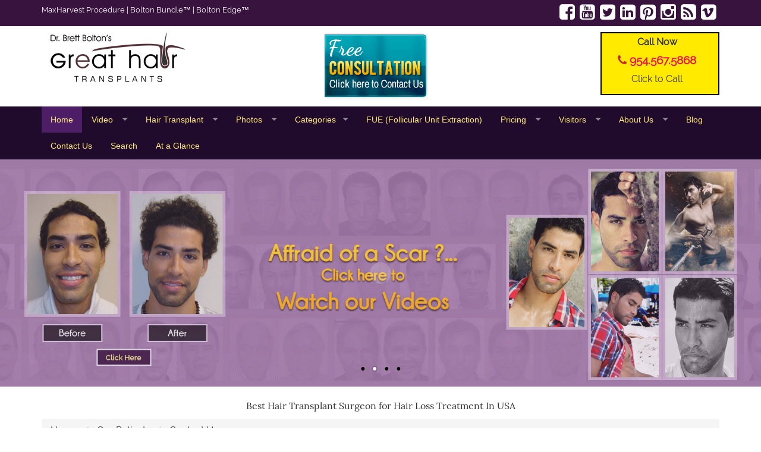

--- FILE ---
content_type: text/html; charset=UTF-8
request_url: https://www.drbrettbolton.com/DrBolton.html
body_size: 22616
content:
<!doctype html>
<!--[if lt IE 7]>
<html class="no-js lt-ie9 lt-ie8 lt-ie7" lang=""> <![endif]-->
<!--[if IE 7]>
<html class="no-js lt-ie9 lt-ie8" lang=""> <![endif]-->
<!--[if IE 8]>
<html class="no-js lt-ie9" lang=""> <![endif]-->
<!--[if gt IE 8]><!-->
<html class="no-js" lang="en">
<!--<![endif]-->
<head>
    <!-- Google Tag Manager -->
    <script>(function(w,d,s,l,i){w[l]=w[l]||[];w[l].push({'gtm.start':
                new Date().getTime(),event:'gtm.js'});var f=d.getElementsByTagName(s)[0],
            j=d.createElement(s),dl=l!='dataLayer'?'&l='+l:'';j.async=true;j.src=
            'https://www.googletagmanager.com/gtm.js?id='+i+dl;f.parentNode.insertBefore(j,f);
        })(window,document,'script','dataLayer','GTM-PDTGR95');</script>
    <!-- End Google Tag Manager -->

         <meta charset="utf-8">
    <meta http-equiv="X-UA-Compatible" content="IE=edge,chrome=1">
    <link rel="apple-touch-icon" href="/ghttheme/bluetheme/fav/apple-touch-icon.png">
    <link rel="shortcut icon" type="image/x-icon" href="/ghttheme/bluetheme/fav/favicon.ico">

    <meta name="viewport" content="width=device-width, initial-scale=1">




    <link rel="stylesheet" href="/ghtcache/min/f=/fonts/font.css,/ghttheme/bluetheme/css/jquery.fancybox.min.css,/ghttheme/bluetheme/css/bootstrap.min.css,/ghttheme/bluetheme/css/bootstrap-theme.min.css,/ghttheme/bluetheme/css/font-awesome.min.css,/ghttheme/bluetheme/css/superfish.css,/ghttheme/bluetheme/css/classicTheme/style.css,/ghttheme/bluetheme/css/jquery.scrollbar.css?r=20260124" type="text/css" />
    <link rel="stylesheet" href="/ghtcache/min/f=/ghttheme/bluetheme/css/main.css,/ghttheme/bluetheme/css/media.css?r=20260124" type="text/css" />

    
    <link rel="stylesheet" href="/ghtcache/min/f=/ghttheme/bluetheme/css/slidebars.css,/ghttheme/bluetheme/css/lightslider.css" type="text/css" />


    <meta name="p:domain_verify" content="86ae2edea7204c8901128d5cc0f742bd"/>


    <script type="text/javascript" src="/ghtcache/min/f=/ghttheme/bluetheme/js/vendor/modernizr-2.8.3-respond-1.4.2.min.js,/ghttheme/bluetheme/js/vendor/jquery-3.1.1.min.js,/ghttheme/bluetheme/js/vendor/affix.js?r=20260124"></script>
    <script type="text/javascript" src="/ghtcache/min/f=/ghttheme/bluetheme/js/swfobject.js,/ghttheme/bluetheme/js/lightslider.js,/ghttheme/bluetheme/js/modernizr.video.js,/ghttheme/bluetheme/js/video_background.js,/ghttheme/bluetheme/js/hoverIntent.js,/ghttheme/bluetheme/js/superfish.js,/ghttheme/bluetheme/js/jquery.scrollbar.min.js,/ghttheme/bluetheme/js/ajaxupload-min.js?r=20260124"></script>

            <link rel="stylesheet" href="/ghtcache/min/f=/ghttheme/bluetheme/masterslider/style/masterslider.css,/ghttheme/bluetheme/masterslider/skins/default/style.css" type="text/css" />


    <script src="/ghttheme/bluetheme/masterslider/masterslider.min.js"></script>

        
        <title>Dr. Brett Bolton Doctor For Extreme Hair Loss Treatment</title>
        <meta name="Description" content="Dr. Brett Bolton | Hair Transplant Surgeon - Get the MOST Hair in ONE hair implants procedure! Don�t allow distance to stop you from getting the best hair procedure available. We offer a great travel discount." />
        <meta name="Keywords" content="Dr. Brett Bolton | Hair Transplant Surgeon" />
        <meta name="robots" content="index, follow" />
        <meta name="Language" content="en" />
        <meta name="revisit-after" content="1 day" />
        <meta name="geo.position" content="26.167162;-80.110834" />
        <meta name="geo.placename" content="Fort Lauderdale Florida, United States" />
        <meta name="twitter:card" content="summary"/><meta name="twitter:site" content="Great Hair Transplants"/><meta name="twitter:title" content="Dr. Brett Bolton Doctor For Extreme Hair Loss Treatment"><meta name="twitter:description" content="Dr. Brett Bolton | Hair Transplant Surgeon - Get the MOST Hair in ONE hair implants procedure! Don�t allow distance to stop you from getting the best hair procedure available. We offer a great travel discount."/><meta name="twitter:creator" content="Great Hair Transplants"/><meta name="twitter:image:src" content="https://www.drbrettbolton.com/img/social_logo.jpg"/><meta name="twitter:domain" content="www.drbrettbolton.com"/><meta itemprop="name" content="Great Hair Transplants"/><meta itemprop="description" content="Dr. Brett Bolton | Hair Transplant Surgeon - Get the MOST Hair in ONE hair implants procedure! Don�t allow distance to stop you from getting the best hair procedure available. We offer a great travel discount."/><meta itemprop="image" content="https://www.drbrettbolton.com/img/social_logo.jpg"/>
    <script type="application/ld+json">
    {
      "@context": "http://schema.org",
      "@type": "MedicalBusiness",
      "name": "Great Hair Transplants, Hair Restoration Clinic",
      "image": "https://www.greathairtransplants.com/ghttheme/bluetheme/images/logo.png",
      "url": "https://www.greathairtransplants.com/",
      "telephone": "954.567.5868",
      "priceRange": "$$$",
      "address": {
        "@type": "PostalAddress",
        "streetAddress": "2715 East Oakland park Boulevard",
        "addressLocality": "Fort Lauderdale",
        "addressRegion": "FL",
        "postalCode": "33306",
        "addressCountry": "US"
      },
      "geo": {
        "@type": "GeoCoordinates",
        "latitude": 26.1677088,
        "longitude": -80.11129849999998
      },
      "openingHoursSpecification": {
        "@type": "OpeningHoursSpecification",
        "dayOfWeek": [
          "Monday",
          "Tuesday",
          "Wednesday",
          "Thursday",
          "Friday"
        ],
        "opens": "09:00",
        "closes": "19:00"
      },
      "sameAs": [
        "https://www.facebook.com/drbrettbolton",
        "https://twitter.com/DrBrettBolton",
        "https://www.pinterest.com/drbrettbolton/dr-brett-bolton/",
        "https://www.youtube.com/channel/UCXdBpFR_bhRAhOZklICua9A",
        "https://www.linkedin.com/company/greathairtransplants-com/",
        "https://www.instagram.com/drbrettbolton/"
      ]
    }
    </script>
    <script type="text/javascript">
        (function ($) { //create closure so we can safely use $ as alias for jQuery
            $(document).ready(function () {

                // initialise plugin
                var sfMenu = $('#sfMenu').superfish({
                    //add options here if required
                });
                // buttons to demonstrate Superfish's public methods
                $('.destroy').on('click', function () {
                    sfMenu.superfish('destroy');
                });
                $('.init').on('click', function () {
                    sfMenu.superfish();
                });
                $('.open').on('click', function () {
                    sfMenu.children('li:first').superfish('show');
                });
                $('.close').on('click', function () {
                    sfMenu.children('li:first').superfish('hide');
                });
            });
        })(jQuery);
    </script>
    <script type="text/javascript">
        (function (i, s, o, g, r, a, m) {
            i['GoogleAnalyticsObject'] = r;
            i[r] = i[r] || function () {
                    (i[r].q = i[r].q || []).push(arguments)
                }, i[r].l = 1 * new Date();
            a = s.createElement(o),
                m = s.getElementsByTagName(o)[0];
            a.async = 1;
            a.src = g;
            m.parentNode.insertBefore(a, m)
        })(window, document, 'script', 'https://www.google-analytics.com/analytics.js', 'ga');

        ga('create', 'UA-28863911-2', 'auto');
        ga('send', 'pageview');

    </script>





</head>
<body  class="ghtbodyabout">
<div style="overflow-x: hidden; " >
    <!-- Google Tag Manager (noscript) -->
    <noscript><iframe src="https://www.googletagmanager.com/ns.html?id=GTM-PDTGR95"
                      height="0" width="0" style="display:none;visibility:hidden"></iframe></noscript>
    <!-- End Google Tag Manager (noscript) -->




<div class="hidden-md hidden-lg"  id="navbar-mobile-header" style=" z-index: 20000">
    <nav class="navbar navbar-default navbar-inverse navbar-inner" role="navigation">
        <div class="container-fluid">
            <!-- Brand and toggle get grouped for better mobile display -->
            <div class="navbar-header ">

                                    <div class="  col-xs-4   ">
                        
                    <div class="paddingLeft15">

                    <button type="button"  class="js-toggle-left-slidebar navbar-btn iphone-menu-btn-open navbar-toggle  ">
                        <span class="sr-only">Toggle navigation</span> <span class="icon-bar"></span> <span
                                class="icon-bar"></span> <span class="icon-bar"></span></button>
                    </div>
                </div>
                <div class=" text-center col-xs-4 ">
                    <div class="text-center   paddingTop10 ">
                    <a class="fontWhite" title="Contact - Dr. Brett Bolton" href="/contact.html">Contact Us</a>
                    </div>
                </div>

                                            <div class=" col-xs-4 ">
                            
                            <div class="text-right paddingRight15 paddingTop10 ">
                        <a href="tel:+19545675868" class=" fontWhite strong "><i class="fa fa-phone" aria-hidden="true"></i> 954.567.5868</a>
                    </div>

                </div>

            </div>
            <!-- Collect the nav links, forms, and other content for toggling -->






            <!-- /.navbar-collapse -->
        </div>
        <!-- /.container-fluid -->
    </nav>
</div>
<div id="sidebar-toggle-wrapper" off-canvas="slidebar-1 left overlay ">
    <div class="">
        <div id="sidebar-toggle-close" class="text-right paddingTop10 paddingRight15 ">
            <a href="javascript:void(0);"><i class="fa fa-times "></i></a>
        </div>


        <ul class="nav sidenavbar-nav">
            <li><a href="/" title="One Day - One Procedure - Natural results " class="active">Home</a></li>
            <li class="sideMaindropdown"><a title="Great Hair Transplant Videos" class="dropdown-toggle"
                                            href="javascript:void(0);">Video&nbsp;<i
                            class="fa fa-angle-down"></i></a>
                <ul class="side-dropdown-menu">
                    <li><a title="Hair Replacement Videos" href="/hair_transplant_videos.html">All Videos</a>
                    </li>
                    <li><a title="Hair Transplant Latest Videos" href="/videos/new-hair-transplant-videos/">New / Latest Hair Transplant
                            Videos</a></li>
                    <li><a title=" Best Hair Transplant Videos" href="/famous-hair-transplant-videos/">Most Viewed Hair Transplant Videos </a></li>

                    <li><a title="best hair transplant in florida " href="/videos/timeline/">Timeline Videos</a>
                    </li>
                    <li><a title="Hair Transplant Testimonial"
                           href="/videos/patients-testimonial/">Testimonials</a></li>
                    <li><a title="scar free hair transplant " href="/videos/scar/">Scars</a></li>
                    <li><a title="hair transplant fort lauderdale" href="/fue-hair-transplant-correction-specialist/">FUE (Follicular Unit Extraction)</a>
                    </li>
                    <li><a title="hair transplant corrections videos" href="/videos/correction/">Corrections</a>
                    </li>
                    <li><a title="best hair surgery videos" href="/videos/miscellaneous/">Miscellaneous
                            Videos</a></li>
                    <li><a title="Hair Transplant FAQ" href="/videos/frequently-asked-questions/">FAQs</a></li>
                    <li><a title="Post Operative Instruction" href="/post-operative-instruction-video.html">Post Operative</a></li>
                    <li >
                        <a href="/hair-transplant-compilation-videos/" title="Compilation Video">Compilation Video  </a></li>

                    <li><a title="best hair implants videos" href="/video_shortcuts.html">Video Shortcuts</a>
                    </li>
                </ul>
            </li>
            <li class="sideMaindropdown"><a title="top hair transplant" class="dropdown-toggle"
                                            href="javascript:void(0);">Hair&nbsp;Transplant&nbsp;<i
                            class="fa fa-angle-down"></i></a>
                <ul class="side-dropdown-menu">
                    <li><a title="how to hair transplant" href="/hair_transplant.html">How is it done?</a></li>
                    <li><a title="dr brett bolton hair transplant" href="/DrBolton.html">Hair Transplant
                            Surgeon:Dr. Brett Bolton</a></li>
                    <li><a title="hair transplant corrections" href="/corrective_surgery.html">Hair Transplants:
                            correcting a bad surgery</a></li>
                    <li><a title="hair transplant stages" href="/hair_transplant_stages.html">Hair Restoration
                            Timeline</a></li>
                    <li><a title="max harvest hair transplant" href="/new_hair_technique.html">WHAT MAKES US
                            DIFFERENT</a></li>
                    <li><a title="Our Reviews" href="/reviews.html">Read verified Reviews / Testimonials</a>
                    </li>
                    <li><a title="Are you considering having a FUE (Follicular Unit Extraction) procedure?" href="/fue-hair-transplant-correction-specialist/">FUE (Follicular Unit Extraction)</a>
                    </li>
                </ul>
            </li>
            <li class="sideMaindropdown"><a title="dr brett bolton hair transplant photos" class="dropdown-toggle"
                                            href="javascript:void(0);">Photos&nbsp;<i
                            class="fa fa-angle-down"></i></a>
                <ul class="side-dropdown-menu">
                    <li><a title="Hair Transplant: Before & After Photos" href="/before_after_photos.html">Hair
                            Transplant: Before & After Photos</a></li>
                    <li><a title="Hair Transplant Stages Photos" href="/hair_transplant_stages.html">Stages of
                            Hair Growth</a></li>

                    <li><a title="Hair Transplant Photos Short Cut" href="/photo_shortcuts.html">Short Cut to Photos</a></li>
                    <li><a title="Hair Transplant Patient Thumbnails Photos" href="/patient-thumbnails.html">Patient Thumbnails</a></li>
                    <li><a title="Are you considering having a FUE (Follicular Unit Extraction) procedure?" href="/fue-hair-transplant-correction-specialist/">FUE (Follicular Unit Extraction)</a>
                    </li>
                </ul>
            </li>

                            <li class="sideMaindropdown"><a title="dr brett bolton hair transplant categories" class="dropdown-toggle"
                                                href="javascript:void(0);">Categories <i
                                class="fa fa-angle-down"></i></a>
                    <ul class="side-dropdown-menu">

                        <li><a title="African American Hair Transplants Patients" href="/photos/african-american-hair-transplant/">African American Patients</a></li><li><a title="Hair Transplant Before and After" href="/c-1/hair-transplants-before-after/">Before And Afters</a></li><li><a title="Burn Patients / Scar Repairs Hair Transplant Patients Testimonial" href="/burn-patients-scar-repairs-testimonials.html">Burn Patients / Scar Repairs</a></li><li><a title="Crown Hair Transplants Patients" href="/photos/angle-crown/">Crown</a></li><li><a title="Difficult Cases in Hair Transplants Industry" href="/c-2/difficult-cases-hair-transplants-industry/">Difficult Cases</a></li><li><a title="Hair Transplants FUE Corrections" href="/c-6/hair-transplants-fue-corrections/">FUE Corrections</a></li><li><a title="Hair Transplant Industry Exposed" href="/c-7/hair-transplants-industry-exposed/">Hair Transplant Industry Exposed</a></li><li><a title="Hair Transplants Hairline" href="/c-3/hair-transplants-hairline/">Hairline</a></li><li><a title="Hair Transplants Healing / Growth Process " href="/c-8/hair-transplants-healing-growth-process/">Healing/Growth Process</a></li><li><a title="Hair Transplant MaxHarvest Plus&trade; Procedures" href="/c-9/hair-transplant-maxharvest-plus-procedures/">MaxHarvest Plus&trade; Procedures</a></li><li><a title="Hair Transplants Suture Line/Scar" href="/c-10/hair-transplants-suture-line-scar/">Suture Line/Scar</a></li><li><a title="Hair Transplants Tattoo/Micro Pigmentation" href="/c-11/hair-transplants-tattoo-micro-pigmentation/">Tattoo/Micro Pigmentation</a></li><li><a title="Hair Transplants Testimonials" href="/c-12/hair-transplants-testimonials/">Testimonials</a></li><li><a title="Women Hair Transplants" href="/c-13/women-hair-transplants/">Women</a></li>                        <li><a title="Are you considering having a FUE (Follicular Unit Extraction) procedure?" href="/fue-hair-transplant-correction-specialist/">FUE (Follicular Unit Extraction)</a>
                        </li>
                    </ul>
                </li>
            
            <li><a title="Are you considering having a FUE (Follicular Unit Extraction) procedure?" href="/fue-hair-transplant-correction-specialist/">FUE (Follicular Unit Extraction)</a>
            </li>
            <li class="sideMaindropdown"><a title="cost of hair loss treatment" class="dropdown-toggle"
                                            href="javascript:void(0);">Pricing&nbsp;<i
                            class="fa fa-angle-down"></i></a>
                <ul class="side-dropdown-menu">
                    <li><a title="Cost of hair transplant" href="/hair_transplant_cost.html">Hair Transplant
                            Cost</a></li>
                    <li><a title="hair transplant Easy Financing" href="/financing.html">Easy Financing: Hair
                            Replacement</a></li>
                    <li><a title="Are you considering having a FUE (Follicular Unit Extraction) procedure?" href="/fue-hair-transplant-correction-specialist/">FUE (Follicular Unit Extraction)</a>
                    </li>
                </ul>
            </li>
            <li class="sideMaindropdown"><a class="dropdown-toggle" title="best clinic for hair transplant"
                                            href="javascript:void(0);">Visitors&nbsp;<i
                            class="fa fa-angle-down"></i></a>
                <ul class="side-dropdown-menu">
                    <li><a title="Hair transplant Offers" href="/vacation.html">Out-of-Town Travel Discount</a>
                    </li>
                    <li><a title="Hotel Arrangements" href="/hotel.html">Hotel Arrangements</a></li>
                    <li><a title="best clinic for hair transplant"
                           href="/10_reasons_hair_transplant_clinic.html">10 Reasons to Choose Our Clinic</a>
                    </li>
                    <li><a title="Hair Transplant Patient Testimonials" href="/patient_testimonials.html">Patient
                            Testimonials / Referral List</a></li>
                    <li><a title="Are you considering having a FUE (Follicular Unit Extraction) procedure?" href="/fue-hair-transplant-correction-specialist/">FUE (Follicular Unit Extraction)</a>
                    </li>
                </ul>
            </li>
            <li class="sideMaindropdown"><a title="best hair restoration in usa" class="dropdown-toggle"
                                            href="javascript:void(0);">About&nbsp;Us&nbsp;<i
                            class="fa fa-angle-down"></i></a>
                <ul class="side-dropdown-menu">
                    <li><a title="best hair restoration in usa" href="/our_office.html">Photos of our Clinic</a>
                    </li>
                    <li><a title="Our Equipment" href="/hair_transplant_equipment.html">Our Equipment</a></li>
                    <li><a title="Our Locations / Directions" href="/locations.html">Locations / Directions</a>
                    </li>
                    <li><a title="Cheapest hair transplant in usa" href="/DrBolton.html">Dr. Brett Bolton</a>
                    </li>
                    <li><a title="Our Reviews" href="/reviews.html">Read verified Reviews / Testimonials</a>
                    </li>
                    <li><a title="Are you considering having a FUE (Follicular Unit Extraction) procedure?" href="/fue-hair-transplant-correction-specialist/">FUE (Follicular Unit Extraction)</a>
                    </li>
                </ul>
            </li>
            <li><a title="Our Blog - Hair Transplant Latest Updates" href="http://www.bloghairtransplant.com/"
                   target="_blank">Blog</a></li>
            <li><a title="Contact - Dr. Brett Bolton" href="/contact.html">Contact Us</a></li>
            <li><a title="hair loss procedures " href="/search.html">Search</a></li>
            <li><a title="best hair loss surgery" href="javascript:void(0);" class="ataglance">At a Glance</a>
            </li>
        </ul>

    </div>

</div>
<div id="form-panel" off-canvas="form-panel left overlay">
    <form class="form-horizontal paddingTop15 text-left" id="Contactform1" action="/contact_process.php" method="post">
        <div id="#unique-toggle" class="unique-toggle toggle-panel">
            <a href="javascript:void(0);"  ><i class="fa fa-times "  ></i></a>
        </div>
        <a href="/" title="Dr Brett Bolton's Hair Transplant"> <img src="/ghttheme/bluetheme/images/logo.png" alt="One day – One Procedure – Natural Results" class="img-responsive" style="max-width: 200px; "></a>
        <hr />
        <h3>Get Free Consultation for Hair Transplant Surgery</h3>
        <p>To request a free consultation online please complete the form below and one of our patient
            advisors will contact you directly.</p>
        <div class="col-md-6 col-sm-6">
            <div class="form-group">
                <label class="control-label col-sm-2" for="name">Name:</label>
                <div class="col-sm-10">
                    <input class="form-control"
                           name="name" placeholder="Name" title="Please enter your Name " required type="text"
                           id="name"/>
                </div>
            </div>
        </div>
        <div class="col-md-6 col-sm-6">
            <div class="form-group">
                <label class="control-label col-sm-2" for="name">State:</label>
                <div class="col-sm-10">
                    <select name="state" class="form-control">
                        <option value="ZZ">Select State</option>
                        <option value="AL">Alabama</option>
                        <option value="AK">Alaska</option>
                        <option value="AZ">Arizona</option>
                        <option value="AR">Arkansas</option>
                        <option value="CA">California</option>
                        <option value="CO">Colorado</option>
                        <option value="CT">Connecticut</option>
                        <option value="DE">Delaware</option>
                        <option value="FL">Florida</option>
                        <option value="GA">Georgia</option>
                        <option value="HI">Hawaii</option>
                        <option value="ID">Idaho</option>
                        <option value="IL">Illinois</option>
                        <option value="IN">Indiana</option>
                        <option value="IA">Iowa</option>
                        <option value="KS">Kansas</option>
                        <option value="KY">Kentucky</option>
                        <option value="LA">Louisiana</option>
                        <option value="ME">Maine</option>
                        <option value="MD">Maryland</option>
                        <option value="MA">Massachusetts</option>
                        <option value="MI">Michigan</option>
                        <option value="MN">Minnesota</option>
                        <option value="MS">Mississippi</option>
                        <option value="MO">Missouri</option>
                        <option value="MT">Montana</option>
                        <option value="NE">Nebraska</option>
                        <option value="NV">Nevada</option>
                        <option value="NH">New Hampshire</option>
                        <option value="NJ">New Jersey</option>
                        <option value="NM">New Mexico</option>
                        <option value="NY">New York</option>
                        <option value="NC">North Carolina</option>
                        <option value="ND">North Dakota</option>
                        <option value="OH">Ohio</option>
                        <option value="OK">Oklahoma</option>
                        <option value="OR">Oregon</option>
                        <option value="PA">Pennsylvania</option>
                        <option value="RI">Rhode Island</option>
                        <option value="SC">South Carolina</option>
                        <option value="SD">South Dakota</option>
                        <option value="TN">Tennessee</option>
                        <option value="TX">Texas</option>
                        <option value="UT">Utah</option>
                        <option value="VT">Vermont</option>
                        <option value="VA">Virginia</option>
                        <option value="WA">Washington</option>
                        <option value="WV">West Virginia</option>
                        <option value="WI">Wisconsin</option>
                        <option value="WY">Wyoming</option>
                        <option value="WY">NOT United States</option>
                    </select>
                </div>
            </div>
        </div>
        <div class="col-md-6 col-sm-6">
            <div class="form-group">
                <label class="control-label col-sm-2" for="email">Email:</label>
                <div class="col-sm-10">
                    <input type="email" title="Please enter your Email Address " required class="form-control"
                           placeholder="Email" name="email">
                </div>
            </div>
        </div>
        <div class="col-md-6 col-sm-6">
            <div class="form-group">
                <label class="control-label col-sm-2" for="phone">Phone:</label>
                <div class="col-sm-10">
                    <input type="text" title="Please enter your Phone number " required class="form-control"
                           placeholder="Phone" name="phone">
                </div>
            </div>
        </div>
        <div class="col-md-6 col-sm-6 ">
            <div class="form-group">
                <label class="control-label col-sm-2" for="viber">Viber:</label>
                <div class="col-sm-10">
                    <input type="text" class="form-control" placeholder="Viber" name="viber">
                </div>
            </div>
        </div>
        <div class="col-md-6 col-sm-6">
            <div class="form-group">
                <label class="control-label col-sm-2" for="skype">Skype:</label>
                <div class="col-sm-10">
                    <input type="text" class="form-control" placeholder="Skype" name="skype">
                </div>
            </div>
        </div>
        <div class="col-md-6 col-sm-6">
            <div class="form-group">
                <label class="control-label col-sm-2" for="whatsapp">WhatsApp:</label>
                <div class="col-sm-10">
                    <input type="text" class="form-control" placeholder="WhatsApp" name="whatsAp">
                </div>
            </div>
        </div>
        <div class="col-md-6 col-sm-6">
            <div class="form-group">
                <label class="control-label col-sm-2" for="comments">Comments:</label>
                <div class="col-sm-10">
                    <textarea class="form-control" placeholder="Comments" name="comments"></textarea>
                </div>
            </div>
        </div>
        <div class="col-md-6 col-sm-6">
            <div class="form-group">
                <label class="control-label col-sm-2" for="comments">Image/Files:</label>
                <div class="col-sm-10">
                    <div class="contactfileupload"></div>

                </div>
            </div>
        </div>
        <div class="col-md-6 col-sm-6">
            <div class="form-group">
                <label class="control-label col-sm-2" for="comments">Security Code :</label>
                <div class="col-sm-10">
                    <input type="hidden" class="hiddenRecaptcha required" name="hiddenRecaptcha" id="hiddenRecaptcha">
                    <div class="g-recaptcha" data-sitekey="6LeY9gcUAAAAAHA5-wsffNwZE7U4Xf920KxsO76K"></div>

                </div>
            </div>
        </div>
        <div class="col-md-12 col-sm-12">
            <p class="small"  >Please upload photos of your hair loss. Front, top and back are best for evaluation. You will
                receive a response with Dr. Brett Bolton's evaluation within 24 hours. Please make sure to
                include you phone number for us to personally contact you. Thank you for inquiring and we
                look forward to helping you throughout this process.<br></p>
        </div>
        <div class="col-md-12 col-sm-12">

            <p  class="small" ><input type="checkbox" name="sms_consent" id="sms_consent" required aria-required="true" />&nbsp; I agree to receive Automated, Service-Based, Marketing, and Promotional messages
                from <strong>Great Hair Transplants, Hair Restoration Clinic</strong> at the phone number provided above. This consent is not a condition of purchase.
                Message & data rates may apply. Message frequency may vary. Call 954.567.5868 for assistance.
                Reply STOP to unsubscribe at any time. &nbsp;                 See our <a href="/privacy-policy.html"  style="color:#760404FF;" target="_blank" rel="nofollow">Privacy Policy</a> and
                <a href="/terms-of-service.html" style="color:#760404FF;"   rel="nofollow" target="_blank">Terms</a>.
            </p>

        </div>
        <div class="col-md-12 col-sm-12 text-center">
            <input type="hidden" id="importedfiles" name="importedfiles" value=""/>

            <input type="submit" id="submitcontactbutton" class="btn btn-default center-block" name="button"
                   value="Submit">
            <input type="hidden" name="recipient"
                   value="&#108;&#101;&#097;&#100;&#064;&#103;&#114;&#101;&#097;&#116;&#104;&#097;&#105;&#114;&#116;&#114;&#097;&#110;&#115;&#112;&#108;&#097;&#110;&#116;&#115;&#046;&#099;&#111;&#109;"/>
            <input type="hidden" name="redirect" value="https://www.greathairtransplants.com/thanks.html"/>
            <input type="hidden" name="subject"
                   value="GreatHairTransplants.com: I would like a hair transplant"/>
            <input type="hidden" name="missing_fields_redirect"
                   value="https://www.greathairtransplants.com/ooops.html"/>
        </div>
        <div class="clearfix"></div>
        <h3  ><i class="fa fa-address-card" aria-hidden="true"></i> Our Location</h3>

        <div class="col-md-12 col-sm-12">
            <strong>Dr. Brett Bolton </strong><br/>


            <div itemscope itemtype="http://schema.org/Organization">
                <span itemprop="name">Great Hair Transplants, Hair Restoration Clinic</span><br>
                <div itemprop="address" itemscope itemtype="http://schema.org/PostalAddress">
                    <span itemprop="streetAddress">2715 East Oakland Park Blvd, Suite 200</span><br>
                    <span itemprop="addressLocality">Fort Lauderdale</span>,&nbsp;
                    <span itemprop="addressRegion">Florida,  United States of America</span>,&nbsp;
                    <span itemprop="postalCode">33306</span>
                </div>
                <i class="fa fa-phone"></i>&nbsp;<span itemprop="telephone">954.567.5868</span> &nbsp;|&nbsp;
                <strong><i class="fa fa-envelope-o"></i></strong>&nbsp;&#100;&#114;&#098;&#111;&#108;&#116;&#111;&#110;&#064;&#108;&#105;&#118;&#101;&#046;&#099;&#111;&#109;
            </div>




        </div>
    </form>
</div><div class="container-fluid">
    <div class="top hidden-sm hidden-xs">
        <div class="container">

            <div class="row hidden-xs">
                <div class="col-md-6 col-sm-6">
                    <p>
                        <a title="MaxHarvest" href="/maxharvest.html">MaxHarvest Procedure</a>
                        |
                        <a title="Bolton Bundles" href="/bolton_bundle.html">Bolton Bundle&trade;</a> | <a href="/bolton_edge.html" title="Bolton Edge">Bolton Edge&trade;</a>
                    </p>
                </div>
                <div class="col-md-6 col-sm-6">
                    <ul class="social">


                        <li><a title="Click to view our Facebook Page" href="https://www.facebook.com/drbrettbolton"
                               target="blank"><i class="fa fa-facebook-square" aria-hidden="true"></i></a></li>
                        <li><a title="Click to view our Videos Testimonials"
                               href="https://www.youtube.com/channel/UCXdBpFR_bhRAhOZklICua9A" target="blank"><i class="fa fa-youtube-square" aria-hidden="true"></i></a></li>
                        <li><a title="Click to view our Twitter Page" href="https://twitter.com/DrBrettBolton"
                               target="blank"><i class="fa fa-twitter-square" aria-hidden="true"></i></a></li>
                        <li><a title="Click to view our Linkedin Page" href="https://www.linkedin.com/company/greathairtransplants-com/"
                               target="blank"><i class="fa fa-linkedin-square" aria-hidden="true"></i></a></li>
                        <li><a title="Click to view our Pinterest Page"
                               href="https://www.pinterest.com/drbrettbolton/dr-brett-bolton/"
                               target="blank"><i class="fa fa-pinterest-square" aria-hidden="true"></i></a></li>
                        <li><a title="Click to view our instagram Page" href="https://www.instagram.com/drbrettbolton/"
                               target="blank"><i class="fa fa-instagram" aria-hidden="true"></i></a></li>
                        <li><a title="Click to view our Blog Page" href="http://www.bloghairtransplant.com/"
                               target="blank"><i class="fa fa-rss-square" aria-hidden="true"></i></a></li>
                        <li><a title="Click to view our Vimeo Page" href="https://vimeo.com/drbrettbolton"
                               target="blank"><i class="fa fa-vimeo-square" aria-hidden="true"></i></a></li>


                    </ul>
                </div>
            </div>
        </div>
    </div>
    <div class="logoContainer">
        <div class="container">
            <div class="row">


                <div class="col-md-8 col-sm-8 col-xs-6">

                    <div class="col-md-6 col-sm-6  ">


                        <a href="/" title="Dr Brett Bolton's Hair Transplant"> <img src="/ghttheme/bluetheme/images/logo.png"  alt="One day – One Procedure – Natural Results"   class="img-responsive"></a>

                    </div>
                    <div class="col-md-6 col-sm-6 text-center  ">

                        <div class="freeConsultationNew text-center  hidden-xs"><a href="javascript:void(0);" class="toggle-panel" data-spy="affix1" data-offset-left="200"><img
                                        src="/ghttheme/bluetheme/images/consult.png" alt="Great Hair Transplant " style="max-width: 100%; "></a></div>
                        <div class="freeConsultationNew text-center visible-xs"><a href="javascript:void(0);" class="toggle-panel" data-spy="affix1" data-offset-left="200"><img
                                        src="/ghttheme/bluetheme/images/consult.png" alt="Great Hair Transplant " style="max-width: 100%; "  ></a></div>

                    </div>
                </div>
                <div class="col-md-4 col-sm-4 col-xs-6  ">
                    <div class="topCallNow">

                        <p class="paddingRight10 lineheigh30">
                            <strong>Call Now</strong><br>
                            <span class="fontsize120 fontMeroon strong " ><i class="fa fa-phone" aria-hidden="true"></i> <a href="tel:+19545675868" class=" fontMeroon strong " >954.567.5868</a></span>
                            <br />Click to Call
                        </p>
                    </div>

                    
                </div>
            </div>
        </div>
    </div>
    <div class="menuContainer hidden-sm hidden-xs" style="overflow: visible">
        <div class="container">
            <ul class="sf-menu nav" id="sfMenu">
                <li><a href="/" title="One Day - One Procedure - Natural results " class="active">Home</a></li>
                <li><a title="Great Hair Transplant Videos" href="javascript:void(0);">Video&nbsp;</a>
                    <ul>
                        <li><a title="Hair Replacement Videos" href="/hair_transplant_videos.html">All Videos</a>
                        </li>
                        <li><a title="Hair Transplant Latest Videos" href="/videos/new-hair-transplant-videos/">New / Latest Hair Transplant
                                Videos</a></li>
                        <li><a title=" Best Hair Transplant Videos" href="/famous-hair-transplant-videos/">Most Viewed Hair Transplant Videos</a></li>

                        <li><a title="best hair transplant in florida " href="/videos/timeline/">Timeline Videos</a>
                        </li>
                        <li><a title="Hair Transplant Testimonial"
                               href="/videos/patients-testimonial/">Testimonials</a></li>
                        <li><a title="scar free hair transplant " href="/videos/scar/">Scars</a></li>
                        <li><a title="Are you considering having a FUE (Follicular Unit Extraction) procedure?" href="/fue-hair-transplant-correction-specialist/">FUE (Follicular Unit Extraction)</a>
                        </li>
                        <li><a title="hair transplant corrections videos" href="/videos/correction/">Corrections</a>
                        </li>
                        <li><a title="best hair surgery videos" href="/videos/miscellaneous/">Miscellaneous
                                Videos</a></li>
                        <li><a title="Hair Transplant FAQ" href="/videos/frequently-asked-questions/">FAQs</a></li>
                        <li><a title="Post Operative Instruction" href="/post-operative-instruction-video.html">Post Operative</a></li>
                        <li>
                            <a href="/hair-transplant-compilation-videos/" title="Compilation Video">Compilation Video  </a></li>

                        <li><a title="best hair implants videos" href="/video_shortcuts.html">Video Shortcuts</a>
                        </li>
                    </ul>
                </li>
                <li><a title="top hair transplant" href="javascript:void(0);">Hair&nbsp;Transplant&nbsp;</a>
                    <ul>
                        <li><a title="how to hair transplant" href="/hair_transplant.html">How is it done?</a></li>
                        <li><a title="dr brett bolton hair transplant" href="/DrBolton.html">Hair Transplant
                                Surgeon:Dr. Brett Bolton</a></li>
                        <li><a title="hair transplant corrections" href="/corrective_surgery.html">Hair Transplants:
                                correcting a bad surgery</a></li>
                        <li><a title="hair transplant stages" href="/hair_transplant_stages.html">Hair Restoration
                                Timeline</a></li>
                        <li><a title="max harvest hair transplant" href="/new_hair_technique.html">WHAT MAKES US
                                DIFFERENT</a></li>
                        <li><a title="Our Reviews" href="/reviews.html">Read verified Reviews / Testimonials</a>
                        </li>
                        <li><a title="Are you considering having a FUE (Follicular Unit Extraction) procedure?" href="/fue-hair-transplant-correction-specialist/">FUE (Follicular Unit Extraction)</a>
                        </li>
                    </ul>
                </li>
                <li><a title="dr brett bolton hair transplant photos" href="javascript:void(0);">Photos&nbsp;</a>
                    <ul>
                        <li><a title="Hair Transplant: Before & After Photos" href="/before_after_photos.html">Hair
                                Transplant: Before & After Photos</a></li>
                        <li><a title="Hair Transplant Stages Photos" href="/hair_transplant_stages.html">Stages of
                                Hair Growth</a></li>
                        <li><a title="Hair Transplant Photos Short Cut" href="/photo_shortcuts.html">Short Cut to Photos</a></li>
                        <li><a title="Hair Transplant Patient Thumbnails Photos" href="/patient-thumbnails.html">Patient Thumbnails</a></li>
                        <li><a title="Are you considering having a FUE (Follicular Unit Extraction) procedure?" href="/fue-hair-transplant-correction-specialist/">FUE (Follicular Unit Extraction)</a>
                        </li>
                    </ul>
                </li>
                                    <li ><a title="dr brett bolton hair transplant categories" class="dropdown-toggle"
                            data-toggle="dropdown" href="javascript:void(0);">Categories </a>
                        <ul >
                            <li><a title="African American Hair Transplants Patients" href="/photos/african-american-hair-transplant/">African American Patients</a></li><li><a title="Hair Transplant Before and After" href="/c-1/hair-transplants-before-after/">Before And Afters</a></li><li><a title="Burn Patients / Scar Repairs Hair Transplant Patients Testimonial" href="/burn-patients-scar-repairs-testimonials.html">Burn Patients / Scar Repairs</a></li><li><a title="Crown Hair Transplants Patients" href="/photos/angle-crown/">Crown</a></li><li><a title="Difficult Cases in Hair Transplants Industry" href="/c-2/difficult-cases-hair-transplants-industry/">Difficult Cases</a></li><li><a title="Hair Transplants FUE Corrections" href="/c-6/hair-transplants-fue-corrections/">FUE Corrections</a></li><li><a title="Hair Transplant Industry Exposed" href="/c-7/hair-transplants-industry-exposed/">Hair Transplant Industry Exposed</a></li><li><a title="Hair Transplants Hairline" href="/c-3/hair-transplants-hairline/">Hairline</a></li><li><a title="Hair Transplants Healing / Growth Process " href="/c-8/hair-transplants-healing-growth-process/">Healing/Growth Process</a></li><li><a title="Hair Transplant MaxHarvest Plus&trade; Procedures" href="/c-9/hair-transplant-maxharvest-plus-procedures/">MaxHarvest Plus&trade; Procedures</a></li><li><a title="Hair Transplants Suture Line/Scar" href="/c-10/hair-transplants-suture-line-scar/">Suture Line/Scar</a></li><li><a title="Hair Transplants Tattoo/Micro Pigmentation" href="/c-11/hair-transplants-tattoo-micro-pigmentation/">Tattoo/Micro Pigmentation</a></li><li><a title="Hair Transplants Testimonials" href="/c-12/hair-transplants-testimonials/">Testimonials</a></li><li><a title="Women Hair Transplants" href="/c-13/women-hair-transplants/">Women</a></li>                            <li><a title="Are you considering having a FUE (Follicular Unit Extraction) procedure?" href="/fue-hair-transplant-correction-specialist/">FUE (Follicular Unit Extraction)</a>
                            </li>
                        </ul>
                    </li>
                
                
                <li><a title="Are you considering having a FUE (Follicular Unit Extraction) procedure?" href="/fue-hair-transplant-correction-specialist/">FUE (Follicular Unit Extraction)</a>
                </li>
                
                <li><a title="cost of hair loss treatment" href="javascript:void(0);">Pricing&nbsp;</a>
                    <ul>
                        <li><a title="Cost of hair transplant" href="/hair_transplant_cost.html">Hair Transplant
                                Cost</a></li>
                        <li><a title="hair transplant Easy Financing" href="/financing.html">Easy Financing: Hair
                                Replacement</a></li>
                        <li><a title="Are you considering having a FUE (Follicular Unit Extraction) procedure?" href="/fue-hair-transplant-correction-specialist/">FUE (Follicular Unit Extraction)</a>
                        </li>
                    </ul>
                </li>
                <li><a title="best clinic for hair transplant" href="javascript:void(0);">Visitors&nbsp;</a>
                    <ul>
                        <li><a title="Hair transplant Offers" href="/vacation.html">Out-of-Town Travel Discount</a>
                        </li>
                        <li><a title="Hotel Arrangements" href="/hotel.html">Hotel Arrangements</a></li>
                        <li><a title="best clinic for hair transplant"
                               href="/10_reasons_hair_transplant_clinic.html">10 Reasons to Choose Our Clinic</a>
                        </li>
                        <li><a title="Hair Transplant Patient Testimonials" href="/patient_testimonials.html">Patient
                                Testimonials / Referral List</a></li>
                        <li><a title="Are you considering having a FUE (Follicular Unit Extraction) procedure?" href="/fue-hair-transplant-correction-specialist/">FUE (Follicular Unit Extraction)</a>
                        </li>
                    </ul>
                </li>
                <li><a title="best hair restoration in usa" href="javascript:void(0);">About&nbsp;Us&nbsp;</a>
                    <ul>
                        <li><a title="best hair restoration in usa" href="/our_office.html">Photos of our Clinic</a>
                        </li>
                        <li><a title="Our Equipment" href="/hair_transplant_equipment.html">Our Equipment</a></li>
                        <li><a title="Our Locations / Directions" href="/locations.html">Locations / Directions</a>
                        </li>
                        <li><a title="Cheapest hair transplant in usa" href="/DrBolton.html">Dr. Brett Bolton</a>
                        </li>
                        <li><a title="Our Reviews" href="/reviews.html">Read verified Reviews / Testimonials</a>
                        </li>
                        <li><a title="Are you considering having a FUE (Follicular Unit Extraction) procedure?" href="/fue-hair-transplant-correction-specialist/">FUE (Follicular Unit Extraction)</a>
                        </li>
                    </ul>
                </li>
                                <li><a title="Our Blog - Hair Transplant Latest Updates" href="http://www.bloghairtransplant.com/"
                       target="_blank">Blog</a></li>
                                <li><a title="Contact - Dr. Brett Bolton" href="/contact.html">Contact Us</a></li>
                
                <li><a title="hair loss procedures " href="/search.html">Search</a></li>
                <li><a title="best hair loss surgery" href="javascript:void(0);" class="ataglance">At a Glance</a>
                </li>
                            </ul>
        </div>
    </div>
    <div class="row banner"><div class="master-slider ms-skin-default" id="masterslider"><div class="ms-slide">
							<img src="/ghttheme/bluetheme/masterslider/blank.gif" data-src="/ghttheme/bluetheme/images/cheap-hair-replacement-banner.jpg" alt="what is hair transplant cost"/>
							<a href="https://www.drbrettbolton.com/photos/hairloss-woman/">what is hair transplant cost</a>
							<div class="ms-layer ms-caption" style="top:10px; left:30px;">
							</div>
						</div><div class="ms-slide">
							<img src="/ghttheme/bluetheme/masterslider/blank.gif" data-src="/ghttheme/bluetheme/images/best-hair-transplant-doctors-in-florida.jpg" alt="best hair transplant doctors in florida"/>
							<a href="https://www.drbrettbolton.com/new_hair_technique.html">best hair transplant doctors in florida</a>
							<div class="ms-layer ms-caption" style="top:10px; left:30px;">
							</div>
						</div><div class="ms-slide">
							<img src="/ghttheme/bluetheme/masterslider/blank.gif" data-src="/ghttheme/bluetheme/images/lowest-price-hair-transplant-banner.jpg" alt="hair club transplant prices"/>
							<a href="https://www.drbrettbolton.com/new_hair_technique.html">hair club transplant prices</a>
							<div class="ms-layer ms-caption" style="top:10px; left:30px;">
							</div>
						</div><div class="ms-slide">
							<img src="/ghttheme/bluetheme/masterslider/blank.gif" data-src="/ghttheme/bluetheme/images/max-hair.com.jpg" alt="Vitamins for your hair, Dr. Brett Bolton's proprietary formula."/>
							<a href="https://www.maxharvest.com/" target="_blank">Vitamins for your hair, Dr. Brett Bolton's proprietary formula.</a>
							<div class="ms-layer ms-caption" style="top:10px; left:30px;">
							</div>
						</div></div></div>
    <div class="row visible-xs visible-sm" style="background-color: #210b2c ; padding-top: 10px; padding-bottom: 10px;">
        <div class="container"><div class="col-xs-12">
                <ul class="social center-block">


                    <li><a title="Click to view our Facebook Page" href="https://www.facebook.com/drbrettbolton"
                           target="blank"><i class="fa fa-facebook-square" aria-hidden="true"></i></a></li>
                    <li><a title="Click to view our Videos Testimonials"
                           href="https://www.youtube.com/channel/UCXdBpFR_bhRAhOZklICua9A" target="blank"><i class="fa fa-youtube-square" aria-hidden="true"></i></a></li>

                    <li><a title="Click to view our Twitter Page" href="https://twitter.com/DrBrettBolton"
                           target="blank"><i class="fa fa-twitter-square" aria-hidden="true"></i></a></li>
                    <li><a title="Click to view our Linkedin Page" href="https://www.linkedin.com/company/greathairtransplants-com/"
                           target="blank"><i class="fa fa-linkedin-square" aria-hidden="true"></i></a></li>
                    <li><a title="Click to view our Pinterest Page"
                           href="https://www.pinterest.com/drbrettbolton/dr-brett-bolton/"
                           target="blank"><i class="fa fa-pinterest-square" aria-hidden="true"></i></a></li>
                    <li><a title="Click to view our instagram Page" href="https://www.instagram.com/drbrettbolton/"
                           target="blank"><i class="fa fa-instagram" aria-hidden="true"></i></a></li>
                    <li><a title="Click to view our Blog Page" href="http://www.bloghairtransplant.com/"
                           target="blank"><i class="fa fa-rss-square" aria-hidden="true"></i></a></li>
                    <li><a title="Click to view our Vimeo Page" href="https://vimeo.com/drbrettbolton"
                           target="blank"><i class="fa fa-vimeo-square" aria-hidden="true"></i></a></li>



                </ul>
            </div>
        </div>
    </div>

</div>


<div class="row  " >
    <div class="container">
        <h1 class="text-center h1font  " >Best Hair Transplant Surgeon for  Hair Loss Treatment In USA</h1><ol class="breadcrumb" itemscope itemtype="https://schema.org/BreadcrumbList"><li class="breadcrumb-item" itemprop="itemListElement" itemscope
                                  itemtype="https://schema.org/ListItem">
                                <a itemscope itemtype="https://schema.org/WebPage"
                                   itemprop="item" itemid="/"
                                   href="/">
                                  <span itemprop="name">Home</span></a>
                                <meta itemprop="position" content="1" />
                              </li>  <li class="breadcrumb-item" itemprop="itemListElement" itemscope
                                  itemtype="https://schema.org/ListItem">
                                <a itemscope itemtype="https://schema.org/WebPage"
                                   itemprop="item" itemid="/before_after_photos.html"
                                   href="/before_after_photos.html">
                                  <span itemprop="name">Our Patients</span></a>
                                <meta itemprop="position" content="2" />
                              </li>  <li class="breadcrumb-item" itemprop="itemListElement" itemscope
                                  itemtype="https://schema.org/ListItem">
                                <a itemscope itemtype="https://schema.org/WebPage"
                                   itemprop="item" itemid="/contact.html"
                                   href="/contact.html">
                                  <span itemprop="name">Contact Us</span></a>
                                <meta itemprop="position" content="3" />
                              </li>   </ol>    </div>
</div> 

    <div class="container paddingTopBottom15">
        <div class="row">
            <div class="col-md-3 col-lg-2 lightBlueBg paddingTopBottom15 marginBottom15">
                <div class="text-center"> <img src="/ghttheme/bluetheme/images/brett_bolton.jpg" alt="Dr. Brett Bolton" class="img-responsive center-block" width="232"></div>
                <p class="paddingTop15">“If it looks completely natural, and boosts density by two to three times,why wouldn't I use ALL my options to give patients the best possible result?”</p>
                <p><strong>— Dr. Brett Bolton</strong></p>
            </div>
            <div class="col-md-9 col-lg-10">
                <p><strong>Are you ready to get a hair surgery for your hair loss?</strong></p>
                <p>This ideology and Dr. Bolton's trail blazing techniques invite a lot of opposition from competition but his fervor for unequaled superior results places him in a class by himself. </p>
                <h2 class="fontBlue">Dr. Brett Bolton is Different:</h2>
                <h2>MaxHarvest&trade; Procedure</h2>
                <p>A MaxHarvest&trade; Hair Transplant is a specialized hair restoration surgery developed by Dr. Brett Bolton which incorporates a distinctive harvesting technique that safely extracts the maximum number of hairs possible based on the individual's scalp elasticity and donor area condition. Unlike all other conventional hair transplant procedures, this unparalleled formula insures that each patient has the best opportunity to yield maximum results based on their individual variables in just one procedure.</p>
                <h2 class="fontBlack">Bolton Bundles&trade;! </h2>
                <p>Bolton Bundles&trade; also known as multiple follicular units are grafts containing 2-3 follicular units or (4 to 8 hairs). THESE ARE NOT PLUGS, these are SLIT GRAFTS just the same as in micrografts or follicular units and they are NOT used in the frontal hairline. Instead, they are used behind the hairline to boost density up to two to three times!</p>
                <p><strong>Bolton Bundles Advantages:</strong></p>
                <ul class="listItems">
                    <li>- More density behind the hairline</li>
                    <li>- Undetectable soft natural results (because mulitple hairs are left in their natural state)</li>
                    <li>- Healthier transplanted tissue (because it's less likely to be damaged during separation)</li>
                    <li>- Lower hair transplant cost</li>
                    <li>- And satisfying results in JUST One Procedure!</li>
                </ul>
            </div>
        </div>
    </div>


    <div class="container-fluid darkbluebg marginTop10">
        <div class="container">

            <div class="row paddingBottom20 paddingTop20">

                <div class=" col-md-4">
                    <div class="padding10">
                        <div class="lightbluebgPink boxContentType5 darkbluebgHeight2 padding10">
                            <br />



                            <img src="/ghttheme/bluetheme/images/bolton_technique_icon.png" alt="Hair Transplant TECHNIQUES" class=" center-block  " />
                            <br />
                            <div class="center-block darkbluebgbutton" >
                                <div class="width400 text-center"> <a class="divtoggle" id="drboltondevelop" href="javascript:void(0);">How Dr. Bolton <br /> Developed His Techniques</a>
                                </div>
                                <div class="width47 text-center"><a class="divtoggle" id="drboltondevelop" href="javascript:void(0);"><i class="fa fa-arrow-circle-right"></i></a></div>
                                <div class="clear"></div>
                            </div>
                            <br />
                        </div>
                    </div>
                </div>

                <div class=" col-md-4">
                    <div class="padding10">
                        <div class="lightbluebg2 boxContentType5 darkbluebgHeight2 padding10">
                            <br />
                            <img src="/ghttheme/bluetheme/images/bolton_narrative_icon.png" alt="Dr. Bolton's Personal Narrative" class="center-block  " />
                            <br />
                            <div class="center-block darkbluebgbutton" >
                                <div class="width400 text-center"> <a href="/hair_transplant_surgeon_story.html">Read Dr. Bolton's  <br /> Personal Narrative</a>
                                </div>
                                <div class="width47 text-center"><a href="/hair_transplant_surgeon_story.html"><i class="fa fa-arrow-circle-right"></i></a></div>
                                <div class="clear"></div>
                            </div>
                            <br />




                        </div>
                    </div>
                </div>
                <div class=" col-md-4">
                    <div class="padding10">
                        <div class="lightgrwybg2 boxContentType5 darkbluebgHeight2 padding10">
                            <br />
                            <img src="/ghttheme/bluetheme/images/tips_icon.png" alt=" Tips for Choosing the Right Doctor " class="  center-block " />
                            <br />
                            <div class="center-block darkbluebgbutton" >
                                <div class="width400 text-center"> <a href="/5_tips_choose_doctor.html">5 Need to Know Tips for <br /> Choosing the Right Doctor</a>
                                </div>
                                <div class="width47 text-center"><a href="/5_tips_choose_doctor.html"><i class="fa fa-arrow-circle-right"></i></a></div>

                                <div class="clear"></div>



                            </div>
                            <br />
                        </div>
                    </div>
                </div>





                <div class="clearfix"></div>

                <div class="drboltondevelop  displaynone">
                    <h2>How did Dr. Bolton Develop the MaxHarvest&trade; Hair Transplant?</h2>

                    <p>In the late 90's Dr. Bolton was new to his Tennessee practice in Nashville. On the timeline of
                        hair transplant technology it was a golden opportunity for this ambitious young surgeon. A wide
                        variety of old techniques like <a href="/hair_plugs.html">hair plugs</a>, <span
                                style="font-weight: bold">[SEE PICTURES ON RIGHT]</span> punch grafts and flap surgeries
                        were on their way out and new FUT methods were cresting the horizon. Dr. Bolton had the unique
                        advantage to observe old and new surgical methods. He corrected a large number of unnatural
                        looking bad transplants done by other clinics with new FUT techniques.</p>

                    <h3>
                        Understanding the difference between old and new techniques</h3>


                    <p>Many of the old surgeries were a result of large hair plugs which contained anywhere from 8-20
                        hairs harvested with a punch biopsy instrument. Sometimes as large as 4mm in diameter, these
                        grafts were punched out in a circular shape which guaranteed an unnatural '<a
                                href="hair_plugs.html">doll plug</a>' look. <strong>Because of this plugginess, doctors were
                            eager to move away from large grafts and embrace the new FUT methods.</strong> By the turn
                        of the century many surgeons refused to transplant anything larger than a follicular unit which
                        contained no more than 1-4 hairs or 1 follicular unit. </p>

                    <h3>Dr. Bolton is Not Conventional, Which Means More Hair for Patients</h3>

                    <p>On the flip side of Dr. Bolton's observations, he also considered the handiwork of highly skilled
                        surgeons such as the late Dr. Constantine Chambers who made the most of old style techniques. As
                        a true hair restoration pioneer, Dr. Chambers did wonders with larger grafts, especially in the
                        crown area. After observing his work, this changed the direction of Dr. Bolton's practice
                        forever. He became convinced that using FUT methods alone would not be enough to give new
                        patients the kind of density he felt they should have. He wasn't about to discard valuable ideas
                        that could potentially help patients for the sake of conformity among peers especially if it
                        meant less hair for patients. He also knew that he could not use the old punch graft harvesting
                        methods. That's when Dr. Bolton began to use what he calls "multiple follicular unit grafts" or
                        <span style="font-weight: bold">"Bolton Bundles&trade;".</span></p>

                    <h3>Dr. Bolton Blazes a New Trail for the Most Effective Hair Transplant</h3>

                    <p>Harvested and separated under microscope just like the follicular unit graft, Bolton Bundles are
                        slit grafts that are slightly larger than its follicular unit counterpart. Containing not 1 but
                        2-3 follicular units this graft has double or triple the hair density with 4-8 hairs. When
                        strategically placed <em>behind</em> the hairline and mixed with follicular units and
                        micrografts (1 hair grafts), this multi-unit graft is the answer to the higher density issue.
                    </p>

                    <img width="300" hspace="10" height="326" align="right"
                         alt="seperating multiple follicular unit grafts under magnficiation"
                         src="/images/microscope.jpg"><span class="large_font">The Best of Both Worlds</span>

                    <p>Being a slit graft, Bolton Bundles are resilient enough to be packed in tightly without robbing
                        the available blood supply of neighboring grafts. Separated under microscope, the edges of
                        delicate hair follicles are not damaged like that of the old style punch grafts. The overall
                        appearance is more natural looking because the bundles are transplanted as one naturally
                        occurring unit instead of being separated and then transplanted a single follicle at a time. In
                        2002, Dr. Bolton co-developed Multi-Unit Hair Grafting<strong>&trade;</strong> for PAI Medical
                        Group in his Tennessee office which is a technique that combines these unique graft sizes for
                        the best natural looking results.</p>

                    <h3>While most doctors would like to see you pay more money and come back for more
                        surgeries, Dr. Bolton would rather see you get more hair in one session. That's why He developed
                        the MaxHarvest&trade; Hair Transplant...</h3>

                    <p>Combined with the development of Bolton Bundles, Dr. Bolton deviated from mainstream hair
                        surgeries to develop the MaxHarvest&trade; Hair Transplant. </p>

                    <p>A MaxHarvest&trade; Hair Transplant is a specialized hair restoration surgery which incorporates
                        a distinctive harvesting technique that safely extracts the <span style="font-style: italic">maximum</span>
                        number of hairs possible based on the individual's scalp elasticity and donor area condition.
                        Unlike all other conventional hair transplant procedures, this unparalleled formula insures that
                        each patient has the best opportunity to yield maximum results based on their individual
                        variables in just one procedure.</p>

                    <h3>We DON'T Count Grafts. We Just Give You More Hair!</h3>

                    <p>See amazing results for yourself. View our <a href="/hair_transplant_videos.html">patient
                            testimonials on video</a> and look at our <a href="/before_after_photos.html">before and
                            after photos</a>. When you make an appointment for a free consultation chances are you will
                        meet other patients returning for their 4 month or 1 year follow up appointments. We also have a
                        long list of patient referrals so you can speak to someone who has already experienced Dr.
                        Bolton's amazing hair restoration. </p>

                    <h3>More Hair...Less Surgeries... Less out of Pocket Expense</h3>

                    <p>More hair means less surgeries and less cost for patients. That might not be popular among hair
                        surgeons but for Dr. Bolton, it is the only way to do surgery.</p>


                </div>
                <br/>
                <div class="clearfix"></div>
            </div>



        </div>
    </div>




    <div class="container-fluid credentials">
        <div class="container paddingTopBottom15">
            <div class="col-md-12 text-center">
                <h2 class="fontGold">Dr. Brett Bolton Hair Transplant Surgeon Credentials</h2><hr style="border-color: #474A4D">
            </div>
            <div class="col-md-3">
                <p><strong>Bachelor of Science degree</strong><br>
                    Michigan State University<br>
                    East Lansing, Michigan.</p>
            </div>
            <div class="col-md-3">
                <p><strong>Doctor of Osteopathic Medicine</strong><br>
                    Des Moines University<br>
                    Des Moines, Iowa.</p>
            </div>
            <div class="col-md-3">
                <p><strong>Postgraduate training</strong><br>
                    Palmetto General Hospital<br>
                    Hialeah, Florida.</p>
            </div>
            <div class="col-md-3">
                <p>Dr. Bolton has been specifically trained for <strong>hair transplant</strong> surgery and that is
                    all he has specialized in since he has been practicing medicine since 1997.</p>
            </div>
        </div>
    </div>
    <div class="container-fluid lightBlueBg"> <br />
        <div class=" text-center">
            <div class="col-md-4">
                <div class="text-center patientsvideo">

			<div class='youtube-wrapper'> <a data-fancybox="iframe"  data-type="iframe" href="javascript:;"  data-src="/videopopup.html?video_id=283&iframe=true&width=900&height=450" >
			<img class='videoimg' src="/getImg.php?img=SGsCkVtWTvE" class="img-responsive" width="100%" alt='Hair Transplant Video'/><br /><img class="click_me" src="/ghttheme/bluetheme/images/youtube-play-icon.png"   alt=" Hair Transplants Video in fort lauderdale , florida"  /></a>
			</div>
			<p class="paddingTop15">Dr. Brett Bolton Interviewed by celebrity journalist Kavita </p>
		 <div class="clear">&nbsp;</div>
	</div>
            </div>
            <div class="col-md-4">
                <div class="text-center patientsvideo">

			<div class='youtube-wrapper'> <a data-fancybox="iframe"  data-type="iframe" href="javascript:;"  data-src="/videopopup.html?video_id=284&iframe=true&width=900&height=450" >
			<img class='videoimg' src="/getImg.php?img=kPu6iitgQIM" class="img-responsive" width="100%" alt='Hair Transplant Video'/><br /><img class="click_me" src="/ghttheme/bluetheme/images/youtube-play-icon.png"   alt=" Hair Transplants Video in fort lauderdale , florida"  /></a>
			</div>
			<p class="paddingTop15">Dr. Brett Bolton discusses why he became a Doctor</p>
		 <div class="clear">&nbsp;</div>
	</div>            </div>
            <div class="col-md-4">
                <div class="text-center patientsvideo">

			<div class='youtube-wrapper'> <a data-fancybox="iframe"  data-type="iframe" href="javascript:;"  data-src="/videopopup.html?video_id=282&iframe=true&width=900&height=450" >
			<img class='videoimg' src="/getImg.php?img=-ZlrDFA59IE" class="img-responsive" width="100%" alt='Hair Transplant Video'/><br /><img class="click_me" src="/ghttheme/bluetheme/images/youtube-play-icon.png"   alt=" Hair Transplants Video in fort lauderdale , florida"  /></a>
			</div>
			<p class="paddingTop15">Dr. Brett Bolton discusses his Famous Burn Patient Case</p>
		 <div class="clear">&nbsp;</div>
	</div>            </div>
        </div>
    </div><br />
    <div class="container  text-center">
        <div class="col-md-6">
            <div class="text-center patientsvideo"><p class="strong text-center heading">Scar Videos</p>

			<div class='youtube-wrapper'><a title='Hair Transplant Videos' data-fancybox="iframe"  data-type="iframe" href="javascript:;"  data-src="/videopopup.html?video_id=29&iframe=true&width=900&height=450" >
			<img   src="/getImg.php?img=7GajoACIW74" width="100%" class=" videoimg img-responsive paddingBottom15"  alt='Hair Transplant Video'/><br /><img class="click_me" src="/ghttheme/bluetheme/images/youtube-play-icon.png"   alt=" Hair Transplants Video in fort lauderdale , florida"  /></a></div> 
			<p>Undetectable Scar</p>
		 <div class="clearfix"></div>
	</div>        </div>
        <div class="col-md-6">
            <div class="text-center patientsvideo"><p class="strong text-center heading">Faqs Videos</p>

			<div class='youtube-wrapper'><a title='Hair Transplant Videos' data-fancybox="iframe"  data-type="iframe" href="javascript:;"  data-src="/videopopup.html?video_id=12&iframe=true&width=900&height=450" >
			<img   src="/getImg.php?img=2NuTnlljtLg" width="100%" class=" videoimg img-responsive paddingBottom15"  alt='Hair Transplant Video'/><br /><img class="click_me" src="/ghttheme/bluetheme/images/youtube-play-icon.png"   alt=" Hair Transplants Video in fort lauderdale , florida"  /></a></div> 
			<p>What is MAXHARVEST?</p>
		 <div class="clearfix"></div>
	</div>        </div>
    </div>



<div class="container-fluid">
    <div class="compilationVideoWrapper  ">

            <div id="ghtCompilationVideoWrapper" class="row  text-center  ">
                <div class="container ">
                    <div class="col-lg-12">
                <h2>COMPILATION GALLERY VIDEOS</h2>

                 
						<div class="fuehoneVideoContainer"> 
						<div id="wrapper8avI8FD050qo" class="totHairVideoBox">
                            <a id="avI8FD050qo" class="tm_home_vid_trigger" title="" href="javascript:void(0);"><img
                                src="/getImg.php?img=avI8FD050qo" alt="Hair Transplant Videos" class="img-responsive video" />
                                 <img src="https://i1.wp.com/www.greathairtransplants.com/ghttheme/bluetheme/images/play_icon.png" alt="Hair Transplants Video in fort lauderdale , florida" class="playiconyoutube" />
                                 </a>
                                 
                        </div>
                        </div>
                        <div class="clearfix"></div> <br /><div class=" center-block">
						
						<div class="col-md-2 col-sm-2 col-xs-4"><a href="/patient/p90/josh-engoren/" ><img  title="patient  Josh page "  src="https://i1.wp.com/www.greathairtransplants.com/images/BeforeAfters/rollovers/p90_front.jpg" class="img-responsive"/>Josh</a></div><div class="col-md-2 col-sm-2 col-xs-4"><a href="/patient/p82/aldo/" ><img  title="patient  Aldo page " src="https://i1.wp.com/www.greathairtransplants.com/images/BeforeAfters/rollovers/p82_front.jpg" class="img-responsive"/>Aldo</a></div><div class="col-md-2 col-sm-2 col-xs-4"><a href="/patient/p384/adrien/" ><img  title="patient  Adrien page " src="https://i1.wp.com/www.greathairtransplants.com/images/BeforeAfters/rollovers/p384_front.jpg" class="img-responsive"/>Adrien</a></div><div class="col-md-2 col-sm-2 col-xs-4"><a href="/patient/p81/one-maxharvest-procedure/" ><img  title="patient  Patient p81 page " src="https://i1.wp.com/www.greathairtransplants.com/images/BeforeAfters/rollovers/p81_front.jpg" class="img-responsive"/>Patient p81</a></div><div class="col-md-2 col-sm-2 col-xs-4"><a href="/patient/p54/rahim/" ><img title="patient  Rahim page " src="https://i1.wp.com/www.greathairtransplants.com/images/BeforeAfters/rollovers/p54_front.jpg" class="img-responsive"/>Rahim</a></div><div class="col-md-2 col-sm-2 col-xs-4"><a href="/patient/p88/ryan/" ><img  title="patient  Ryan page " src="https://i1.wp.com/www.greathairtransplants.com/images/BeforeAfters/rollovers/p88_front.jpg" class=" img-responsive "/>Ryan</a></div><div class="clearfix"></div></div>
					 

                <div class="clearfix"></div>
                <div class="text-center ">
                                    <br />
                    <div class="clearfix"></div>
                    <div class="col-md-4 col-sm-4 paddingBottom10 ">
                        <a class="btn btn-danger" title="View more Compilation Videos"
                           href="/hair-transplant-compilation-videos/">View more Compilation Videos</a>
                    </div>
                    <div class="col-md-4 col-sm-4 paddingBottom10 ">
                        <a class="btn btn-info " title="View Our Latest Patient Photos"
                           href="/hair-transplants-photos-latest/"> View Our Latest Patient Photos</a>
                    </div>
                    <div class="col-md-4 col-sm-4 paddingBottom10 ">
                        <a class="btn  btn-success " title="View Our Latest Patient Videos"
                           href="/videos/new-hair-transplant-videos/"> View Our Latest Patient Videos</a>
                    </div>

                    <div class="clearfix"></div>
                
                    <div class="clearfix"></div><h2 class="text-center"><a href="/contact.html" class="fontCompVidep"  > Click here to get a Free Hair Transplant Consultation <br /> with exclusive offer, and customized quote.  </a></h2>

                </div>
                <br/>
            </div>
        </div>
        </div>
    </div>
</div><div class="row ghtReviewSectionMain  "><div class="container">

    <div class="col-lg-12 marginTop15 ">
        <div class="ghtReviewSectionMainContentBox">
            <ul id="ght-content-slider" class="ght-content-slider">

                <li>
                    <div class="reviewContainer">
                         <div class="row">
                                    <div class="col-sm-4  col-xs-4">
                                        <img src="/images/star_ratings/star_ratings5.png" alt=" Review" class="img-responsive">
                                     </div>
                                    <div class="col-sm-8  col-xs-8 date">
                                        Jan 21, 2026                                   </div>
                                    <div class="clearfix"></div>
                                </div>
                         <div class="row paddingTop10">
                                    <div class="col-sm-3  col-xs-3  ">
                                        <div class="row">
                                            <div class="col-md-12   text-center">
                                                <img class="img-responsive" src="/images/reviews/default_avatar.png" alt ="Napoleon Reviews"  /><br />
                                                Napoleon<br />
                                                Florida<br />
                                                <a href="https://search.google.com/local/writereview?placeid=ChIJkdvtMPcB2YgRCGoWhHcyAQY" target="blank">
                    <img src="/images/star_ratings/google.png" class="img-responsive" alt=" google Review"  />
                </a><br />
                                            </div>
                                            
                                            <div class="clearfix"></div>
                                        </div>



                                    </div>
                                    <div class="col-sm-9  col-xs-9  ">

                                        Do not hesitate! Josh, Dr. Bolton, and the entire team are exceptionally professional. I flew from Massachusetts for my hair transplant and could not be happier with the results. Just look at the photos. The density is excellent and the outcome looks completely natural. The procedure was absolutely worth it, and I highly recommend contacting Great... 
                                    </div>
                                    <div class="clearfix"></div>
                                </div>

                    </div>
                </li><li>
                    <div class="reviewContainer">
                         <div class="row">
                                    <div class="col-sm-4  col-xs-4">
                                        <img src="/images/star_ratings/star_ratings5.png" alt=" Review" class="img-responsive">
                                     </div>
                                    <div class="col-sm-8  col-xs-8 date">
                                        Jan 21, 2026                                   </div>
                                    <div class="clearfix"></div>
                                </div>
                         <div class="row paddingTop10">
                                    <div class="col-sm-3  col-xs-3  ">
                                        <div class="row">
                                            <div class="col-md-12   text-center">
                                                <img class="img-responsive" src="/images/reviews/default_avatar.png" alt ="William Reviews"  /><br />
                                                William<br />
                                                Florida<br />
                                                <a href="https://search.google.com/local/writereview?placeid=ChIJkdvtMPcB2YgRCGoWhHcyAQY" target="blank">
                    <img src="/images/star_ratings/google.png" class="img-responsive" alt=" google Review"  />
                </a><br />
                                            </div>
                                            
                                            <div class="clearfix"></div>
                                        </div>



                                    </div>
                                    <div class="col-sm-9  col-xs-9  ">

                                        Ok so Im 72. Was totally bald in 2006 picture in middle below when I saw Wade Boggs result with a Dr levitt and I contacted that practice and met with salesman Josh Engoren who had several successful procedures himself then. So picture on right was one year later 2007 and result of first transplant and so I went back thru Josh and had another... 
                                    </div>
                                    <div class="clearfix"></div>
                                </div>

                    </div>
                </li><li>
                    <div class="reviewContainer">
                         <div class="row">
                                    <div class="col-sm-4  col-xs-4">
                                        <img src="/images/star_ratings/star_ratings5.png" alt=" Review" class="img-responsive">
                                     </div>
                                    <div class="col-sm-8  col-xs-8 date">
                                        Jan 21, 2026                                   </div>
                                    <div class="clearfix"></div>
                                </div>
                         <div class="row paddingTop10">
                                    <div class="col-sm-3  col-xs-3  ">
                                        <div class="row">
                                            <div class="col-md-12   text-center">
                                                <img class="img-responsive" src="/images/reviews/default_avatar.png" alt ="George Reviews"  /><br />
                                                George<br />
                                                Florida<br />
                                                <a href="https://search.google.com/local/writereview?placeid=ChIJkdvtMPcB2YgRCGoWhHcyAQY" target="blank">
                    <img src="/images/star_ratings/google.png" class="img-responsive" alt=" google Review"  />
                </a><br />
                                            </div>
                                            
                                            <div class="clearfix"></div>
                                        </div>



                                    </div>
                                    <div class="col-sm-9  col-xs-9  ">

                                        Dr Bolton, Josh and the entire team at Great Hair Transplants are unbelievable. I am 1 year out from my procedure and Josh still checks in with me and is just as excited as I am about my results. I wish I could give them 10 stars!
                                    </div>
                                    <div class="clearfix"></div>
                                </div>

                    </div>
                </li><li>
                    <div class="reviewContainer">
                         <div class="row">
                                    <div class="col-sm-4  col-xs-4">
                                        <img src="/images/star_ratings/star_ratings5.png" alt=" Review" class="img-responsive">
                                     </div>
                                    <div class="col-sm-8  col-xs-8 date">
                                        Dec 30, 2025                                   </div>
                                    <div class="clearfix"></div>
                                </div>
                         <div class="row paddingTop10">
                                    <div class="col-sm-3  col-xs-3  ">
                                        <div class="row">
                                            <div class="col-md-12   text-center">
                                                <img class="img-responsive" src="/images/reviews/default_avatar.png" alt ="Trever Reviews"  /><br />
                                                Trever<br />
                                                Florida<br />
                                                <a href="https://search.google.com/local/writereview?placeid=ChIJkdvtMPcB2YgRCGoWhHcyAQY" target="blank">
                    <img src="/images/star_ratings/google.png" class="img-responsive" alt=" google Review"  />
                </a><br />
                                            </div>
                                            
                                            <div class="clearfix"></div>
                                        </div>



                                    </div>
                                    <div class="col-sm-9  col-xs-9  ">

                                        I recently had a hair transplant done here with Dr. Bolton and couldnt be happier with the experience and results. From the initial consultation to the procedure itself, everything was handled professionally and with great attention to detail. The team made me feel comfortable the entire time and clearly knew what they were doing.

The work was... 
                                    </div>
                                    <div class="clearfix"></div>
                                </div>

                    </div>
                </li><li>
                    <div class="reviewContainer">
                         <div class="row">
                                    <div class="col-sm-4  col-xs-4">
                                        <img src="/images/star_ratings/star_ratings5.png" alt=" Review" class="img-responsive">
                                     </div>
                                    <div class="col-sm-8  col-xs-8 date">
                                        Dec 23, 2025                                   </div>
                                    <div class="clearfix"></div>
                                </div>
                         <div class="row paddingTop10">
                                    <div class="col-sm-3  col-xs-3  ">
                                        <div class="row">
                                            <div class="col-md-12   text-center">
                                                <img class="img-responsive" src="/images/reviews/default_avatar.png" alt ="Larry Reviews"  /><br />
                                                Larry<br />
                                                Florida<br />
                                                <a href="https://search.google.com/local/writereview?placeid=ChIJkdvtMPcB2YgRCGoWhHcyAQY" target="blank">
                    <img src="/images/star_ratings/google.png" class="img-responsive" alt=" google Review"  />
                </a><br />
                                            </div>
                                            
                                            <div class="clearfix"></div>
                                        </div>



                                    </div>
                                    <div class="col-sm-9  col-xs-9  ">

                                        I had been to several hair transplant surgeons before Dr. Bolton. All were disappointing but Dr. Chambers who tragically died in a plain crash with several of his assistants. He and his assistants were excellent, but my hair didn't look that great and it was unfinished. In one procedure Dr. Bolton showed his sheer genius ob by being far and away... 
                                    </div>
                                    <div class="clearfix"></div>
                                </div>

                    </div>
                </li><li>
                    <div class="reviewContainer">
                         <div class="row">
                                    <div class="col-sm-4  col-xs-4">
                                        <img src="/images/star_ratings/star_ratings5.png" alt=" Review" class="img-responsive">
                                     </div>
                                    <div class="col-sm-8  col-xs-8 date">
                                        Dec 23, 2025                                   </div>
                                    <div class="clearfix"></div>
                                </div>
                         <div class="row paddingTop10">
                                    <div class="col-sm-3  col-xs-3  ">
                                        <div class="row">
                                            <div class="col-md-12   text-center">
                                                <img class="img-responsive" src="/images/reviews/default_avatar.png" alt ="LFQ Reviews"  /><br />
                                                LFQ<br />
                                                Florida<br />
                                                <a href="https://search.google.com/local/writereview?placeid=ChIJkdvtMPcB2YgRCGoWhHcyAQY" target="blank">
                    <img src="/images/star_ratings/google.png" class="img-responsive" alt=" google Review"  />
                </a><br />
                                            </div>
                                            
                                            <div class="clearfix"></div>
                                        </div>



                                    </div>
                                    <div class="col-sm-9  col-xs-9  ">

                                        Where do I begin! From the moment you step foot in Dr. Boltons office him and his team will make you feel at ease and confident. Josh has guided me along the way and also answered any questions and concerns Ive had regarding the procedure before and after. This has been life changing for me. Dr Bolton is the best at what he does and you can check... 
                                    </div>
                                    <div class="clearfix"></div>
                                </div>

                    </div>
                </li><li>
                    <div class="reviewContainer">
                         <div class="row">
                                    <div class="col-sm-4  col-xs-4">
                                        <img src="/images/star_ratings/star_ratings5.png" alt=" Review" class="img-responsive">
                                     </div>
                                    <div class="col-sm-8  col-xs-8 date">
                                        Dec 5, 2025                                   </div>
                                    <div class="clearfix"></div>
                                </div>
                         <div class="row paddingTop10">
                                    <div class="col-sm-3  col-xs-3  ">
                                        <div class="row">
                                            <div class="col-md-12   text-center">
                                                <img class="img-responsive" src="/images/reviews/default_avatar.png" alt ="Randy Reviews"  /><br />
                                                Randy<br />
                                                Florida<br />
                                                <a href="https://search.google.com/local/writereview?placeid=ChIJkdvtMPcB2YgRCGoWhHcyAQY" target="blank">
                    <img src="/images/star_ratings/google.png" class="img-responsive" alt=" google Review"  />
                </a><br />
                                            </div>
                                            
                                            <div class="clearfix"></div>
                                        </div>



                                    </div>
                                    <div class="col-sm-9  col-xs-9  ">

                                        Dr. Bolton is amazing! My results were better than I could ever have imagined. I'm very grateful! Check out my before and after pics. That is 11 months after the procedure.
                                    </div>
                                    <div class="clearfix"></div>
                                </div>

                    </div>
                </li><li>
                    <div class="reviewContainer">
                         <div class="row">
                                    <div class="col-sm-4  col-xs-4">
                                        <img src="/images/star_ratings/star_ratings5.png" alt=" Review" class="img-responsive">
                                     </div>
                                    <div class="col-sm-8  col-xs-8 date">
                                        Dec 5, 2025                                   </div>
                                    <div class="clearfix"></div>
                                </div>
                         <div class="row paddingTop10">
                                    <div class="col-sm-3  col-xs-3  ">
                                        <div class="row">
                                            <div class="col-md-12   text-center">
                                                <img class="img-responsive" src="/images/reviews/default_avatar.png" alt ="Rick Reviews"  /><br />
                                                Rick<br />
                                                Florida<br />
                                                <a href="https://search.google.com/local/writereview?placeid=ChIJkdvtMPcB2YgRCGoWhHcyAQY" target="blank">
                    <img src="/images/star_ratings/google.png" class="img-responsive" alt=" google Review"  />
                </a><br />
                                            </div>
                                            
                                            <div class="clearfix"></div>
                                        </div>



                                    </div>
                                    <div class="col-sm-9  col-xs-9  ">

                                        My experience with my hair transplants in Dr Bolton's office was easy and efficient. I lived 4 hours away, so I planed to stay locally instead of attempting to drive home after the procedure. That worked out great. I took my pain medicine as described, Got a good nights rest and drove home next day. I don't remember the time line, but the healing... 
                                    </div>
                                    <div class="clearfix"></div>
                                </div>

                    </div>
                </li><li>
                    <div class="reviewContainer">
                         <div class="row">
                                    <div class="col-sm-4  col-xs-4">
                                        <img src="/images/star_ratings/star_ratings5.png" alt=" Review" class="img-responsive">
                                     </div>
                                    <div class="col-sm-8  col-xs-8 date">
                                        Dec 5, 2025                                   </div>
                                    <div class="clearfix"></div>
                                </div>
                         <div class="row paddingTop10">
                                    <div class="col-sm-3  col-xs-3  ">
                                        <div class="row">
                                            <div class="col-md-12   text-center">
                                                <img class="img-responsive" src="/images/reviews/default_avatar.png" alt ="Paul Reviews"  /><br />
                                                Paul<br />
                                                Florida<br />
                                                <a href="https://search.google.com/local/writereview?placeid=ChIJkdvtMPcB2YgRCGoWhHcyAQY" target="blank">
                    <img src="/images/star_ratings/google.png" class="img-responsive" alt=" google Review"  />
                </a><br />
                                            </div>
                                            
                                            <div class="clearfix"></div>
                                        </div>



                                    </div>
                                    <div class="col-sm-9  col-xs-9  ">

                                        Josh and Dr B are the absolute best ! Loved the result so much I went twice ... only regret is I didnt do it sooner !!
                                    </div>
                                    <div class="clearfix"></div>
                                </div>

                    </div>
                </li><li>
                    <div class="reviewContainer">
                         <div class="row">
                                    <div class="col-sm-4  col-xs-4">
                                        <img src="/images/star_ratings/star_ratings5.png" alt=" Review" class="img-responsive">
                                     </div>
                                    <div class="col-sm-8  col-xs-8 date">
                                        Oct 31, 2025                                   </div>
                                    <div class="clearfix"></div>
                                </div>
                         <div class="row paddingTop10">
                                    <div class="col-sm-3  col-xs-3  ">
                                        <div class="row">
                                            <div class="col-md-12   text-center">
                                                <img class="img-responsive" src="/images/reviews/default_avatar.png" alt ="Clark Reviews"  /><br />
                                                Clark<br />
                                                Florida<br />
                                                <a href="https://search.google.com/local/writereview?placeid=ChIJkdvtMPcB2YgRCGoWhHcyAQY" target="blank">
                    <img src="/images/star_ratings/google.png" class="img-responsive" alt=" google Review"  />
                </a><br />
                                            </div>
                                            
                                            <div class="clearfix"></div>
                                        </div>



                                    </div>
                                    <div class="col-sm-9  col-xs-9  ">

                                        Got my procedure in 2019. Dr Bolton and Josh took good care of me and I would recommend their services. All these years later and still happy with how it all worked out.
                                    </div>
                                    <div class="clearfix"></div>
                                </div>

                    </div>
                </li>

            </ul>
        </div>
    </div>
    <div id="reviewgoToPrevSlide"><img src="/ghttheme/bluetheme/images/ghtreviewcontrolprevious.png"
                                       alt="previous review"/></div>
    <div id="reviewgoToNextSlide"><img src="/ghttheme/bluetheme/images/ghtreviewcontrolnext.png" alt="next  review"/>
    </div>

</div>
<div class="container-fluid">

    <div class="col-lg-12 marginTop15 ">


        <div class=" excellentHighlight noBorder ">
                    <div class="row"><div class="col-md-12">
                    <h2 class="text-center fontPink h2special"><span class="fontBlue"> 29 YEARS</span> EXCLUSIVELY DEDICATED TO
                        HAIR
                        TRANSPLANTS WITH UNSURPASSED RESULTS</h2>
                            <p class="text-center ">
                                Excellent <img src="/images/star_ratings/star_ratings5.png" alt=" Great hair transplant  Review"  /></p>
                            <h2 class="text-center ">  Based on  <a href="/reviews.html" class="fontMeroon bold txtUnderLine"   title="Click here to View  Verified Patient Testimonials / Reviews "  > 831 Verified Patient Testimonials / Reviews </a> from </h2>
                            <p class="text-center ">



                                &nbsp; <a href="https://search.google.com/local/writereview?placeid=ChIJkdvtMPcB2YgRCGoWhHcyAQY" target="blank">
                                    <img src="/images/star_ratings/google.png" alt=" google Review"  />
                                </a>
                                &nbsp; <a href="https://www.trustpilot.com/review/greathairtransplants.com" target="blank">
                                    <img src="/images/star_ratings/trustpilot.png" alt="trustpilot Review"  />
                                </a> &nbsp;
                                                               &nbsp;  <a href="https://www.hairtransplantsociety.com/b-26/great-hair-transplants/" target="blank">
                                    <img src="/images/star_ratings/hairtransplantsociety.png" alt="hairtransplantsociety Review" />
                                </a> &nbsp; <a href="https://www.vitals.com/doctors/Dr_Brett_Bolton_2.html" target="blank">
                                    <img src="/images/star_ratings/vitals.png" alt="Vitals Review"  />
                                </a> &nbsp; <a href="https://www.healthgrades.com/physician/dr-brett-bolton-3pw4q" target="blank">
                                    <img src="/images/star_ratings/healthgrades.png" alt="Healthgrades Review"  />
                                </a> &nbsp;
                            </p>

                        </div>  </div> </div>
    </div>

</div>
</div>
<div id="footerwrapper" class="container-fluid footer">

    <div class="container containerspecial containerfooter paddingTopBottom30">
        <div class="row">
            <div class="col-md-3 col-xs-6">
                <ul class="footerLinks">

                    <li class="heading">ABOUT US:</li>
                    <li class="footerfirst"><a title="About Dr. Brett Bolton" href="/new_hair_technique.html">About
                            Us</a></li>
                    <li><a title="Contact Us" href="/contact.html">Contact</a></li>
                    <li><a href="/locations.html" title="hair transplant locations">Directions</a></li>
                    <li><a href="/DrBolton.html" title="best hair transplant doctor in america">Dr Brett Bolton</a></li>
                    <li class=""><a title="Patients Forms" href="/patient_forms.html">Forms</a></li>
                    <li class=""><a title="Our Staffs" href="/videos/miscellaneous/">Staff</a>
                    </li>
                    <li class=""><a title="hair transplant locations" href="/locations.html">Locations</a>
                    </li>
                    <li class="footerlast"><a title="Our Reviews" href="/reviews.html">Read Verified Reviews</a>
                    </li>
                    <li class="heading">OUR TECHNIQUES:</li>
                    <li class="footerfirst"><a title="Bolton Bundles" href="/bolton_bundle.html">Bolton Bundles</a></li>
                    <li><a href="/bolton_edge.html" title="Bolton Edge">Bolton Edge</a></li>
                    <li class="footerlast"><a title="MaxHarvest" href="/maxharvest.html">MaxHarvest</a></li>

                    <li class="heading">HAIR TRANSPLANT COST:</li>
                    <li class="footerfirst"><a title="how much cost a hair transplant"
                                               href="/hair_transplant_cost.html">Hair Transplant Cost</a></li>
                    <li><a title="how much cost a hair transplant"
                           href="/pay.html">Online Payments</a></li>
                    <li class="footerlast"><a href="/financing.html" title="Hair Transplant Financing">Financing</a>
                    </li>

                    <li class="heading">GUIDE:</li>
                    <li class="footerfirst"><a title="Hair Restoration Guide" href="/pdfs/Hair-Restoration-Guide.pdf"
                                               target="_blank">Hair Restoration Guide</a></li>
                    <li><a title="Pre Operative Instruction Guide"
                           href="/pdfs/pre-operative-instructions.pdf"
                           target="_blank">Pre operative instructions</a></li>
                    <li class=" footerlast "><a title="Post Operative Instruction Guide"
                                                href="/pdfs/POST-OPERATIVE-INSTRUCTION-GUIDE-NEW.pdf"
                                                target="_blank">Post Operative Instructions</a></li>


                    <li class="heading">ALL ABOUT GRAFTS:</li>
                    <li class="footerfirst"><a title="Bolton Bundles" href="/bolton_bundle.html">Bolton Bundles</a></li>
                    <li class="footerlast "><a title="Follicular Unit Grafts" href="/follicular_unit_graft.html">Follicular
                            Unit Grafts</a></li>
                    <li class=" footerfirst footerlast"><a title="Follicular Unit Extraction (FUE)"
                                                           href="/follicular_unit_extraction.html">Follicular Unit
                            Extraction
                            (FUE)</a></li>
                    <li class="footerfirst"><a title="Follicular Unit Transplant (FUT)"
                                               href="/follicular_unit_extraction.html">Follicular Unit Transplant
                            (FUT)</a></li>
                    <li><a title="Micrograft" href="/micrograft.html">Micrograft</a></li>
                    <li class=" footerlast "><a title="Hair Transplant Graft Sizes"
                                                href="/hair-transplant-graft-sizes.html">Hair Transplant Graft
                            Sizes</a></li>
                    <li class="heading">VISITORS:</li>
                    <li class="footerfirst"><a href="/contact.html" title="hair transplant locations">Contact</a></li>
                    <li><a href="/vacation.html" title="hair transplant discount">Discounts</a></li>
                    <li><a href="/locations.html" title="hair transplant locations">Directions</a></li>
                    <li class=" "><a href="/vacation.html" title="hair transplant discount">Out of Town
                            Patients</a></li>


                    <li class="footerlast"><a title="Our Reviews" href="/reviews.html">Read Verified Reviews</a>
                    </li>
                </ul>
            </div>
            <div class="col-md-3 col-xs-6">
                <ul class="footerLinks">
                    <li class="heading">PHOTOS:</li>
                    <li class="footerfirst"><a title="Hair Transplant Before After Photos"
                                               href="/before_after_photos.html">Before After Photos</a></li>
                    <li><a href="/scar-repair.html" title="Hair Transplants Scar Repair">Scar Repair</a></li>
                    <li><a href="/photos/correction/" title="Hair Loss Corrective">Corrective</a></li>
                    <li><a href="/photos/hairloss-crown/" title="Hair Loss Corrective">Crown</a></li>
                    <li><a title="Hair Line corrections" href="/photos/diffuse-hairloss-frontal-hairline/">Hair
                            Line</a></li>
                    <li><a title="hair transplant stages" href="/hair_transplant_stages.html">Stages
                            of Hair Growth</a></li>
                    <li class=" glancespecial "><a href="/photo_shortcuts.html" title="Hair Transplant Photos"
                        >Shortcut to Patient Pics</a></li>
                    <li class="footerlast"><a title="Our Reviews" href="/reviews.html">Read Verified Reviews</a>
                    </li>
                    <li class="heading">VIDEOS:</li>
                    <li class="footerfirst"><a href="/videos/scar/" title="scar free hair transplant">Scars</a></li>
                    <li><a href="/videos/timeline/" title="hair transplant timeline">Timeline Videos</a></li>
                    <li><a href="/videos/patients-testimonial/" title="hair transplant testimonials">Testimonials</a>
                    </li>
                    <li><a href="/videos/new-hair-transplant-videos/" title="hair transplant videos">New
                            Videos</a></li>
                    <li><a href="/videos/miscellaneous/" title="video of hair transplant">Miscellaneous
                            Videos</a></li>
                    <li><a href="/videos/frequently-asked-questions/" title="Hair Transplant FAQ's">Frequently
                            Asked Questions</a></li>
                    <li class=" glancespecial"><a href="/video_shortcuts.html"
                                                  title="videos of hair transplant surgery">Video
                            Shortcuts</a></li>
                    <li class=" glancespecial"><a href="/fue-hair-transplant-correction-specialist/"
                                                  title="FUE (Follicular Unit Extraction) Hair Transplant Videos">FUE (Follicular Unit Extraction)
                            Videos</a></li>
                    <li><a href="/how-to-remove-stitches.html" title="How To Remove Stitches">How To
                            Remove Stitches</a></li>
                    <li >
                        <a href="/post-operative-instruction-video.html" title="Post Operative Instruction">Post
                            Operative Instruction </a></li>
                    <li class="footerlast">
                        <a href="/hair-transplant-compilation-videos/" title="Compilation Video">Compilation Video  </a></li>

                    <li class="heading footerbluehighlight">CATEGORIES:</li>


                    <li class="footerfirst footerbluehighlight"><a title="African American Hair Transplants Patients"
                                                                   href="/photos/african-american-hair-transplant/">African
                            American Patients</a></li>
                    <li class="footerbluehighlight"><a title="Hair Transplant Before and After"
                                                       href="/c-1/hair-transplants-before-after/">Before And Afters</a>
                    </li>
                    <li class="glancespecial "><a
                                title="Burn Patients / Scar Repairs Hair Transplant Patients Testimonial"
                                href="/burn-patients-scar-repairs-testimonials.html">Burn Patients / Scar Repairs</a>
                    </li>
                    <li class="footerbluehighlight"><a title="Crown Hair Transplants Patients"
                                                       href="/photos/angle-crown/">Crown</a></li>
                    <li class="footerbluehighlight"><a title="Difficult Cases in Hair Transplants Industry"
                                                       href="/c-2/difficult-cases-hair-transplants-industry/">Difficult
                            Cases</a></li>
                    <li class="footerbluehighlight"><a title="Hair Transplants FUE Corrections"
                                                       href="/c-6/hair-transplants-fue-corrections/">FUE Corrections</a>
                    </li>
                    <li class="footerbluehighlight"><a title="Hair Transplant Industry Exposed"
                                                       href="/c-7/hair-transplants-industry-exposed/">Hair Transplant
                            Industry Exposed</a></li>
                    <li class="footerbluehighlight"><a title="Hair Transplants Hairline"
                                                       href="/c-3/hair-transplants-hairline/">Hairline</a></li>
                    <li class="footerbluehighlight"><a title="Hair Transplants Healing / Growth Process "
                                                       href="/c-8/hair-transplants-healing-growth-process/">Healing/Growth
                            Process</a></li>
                    <li class="footerbluehighlight"><a title="Hair Transplant MaxHarvest Plus™ Procedures"
                                                       href="/c-9/hair-transplant-maxharvest-plus-procedures/">MaxHarvest
                            Plus&trade; Procedures</a></li>
                    <li class="footerbluehighlight"><a title="Hair Transplants Suture Line/Scar"
                                                       href="/c-10/hair-transplants-suture-line-scar/">Suture
                            Line/Scar</a></li>
                    <li class="footerbluehighlight"><a title="Hair Transplants Tattoo/Micro Pigmentation"
                                                       href="/c-11/hair-transplants-tattoo-micro-pigmentation/">Tattoo/Micro
                            Pigmentation</a></li>
                    <li class="footerbluehighlight"><a title="Hair Transplants Testimonials"
                                                       href="/c-12/hair-transplants-testimonials/">Testimonials</a></li>
                    <li class="footerlast footerbluehighlight"><a title="Women Hair Transplants"
                                                                  href="/c-13/women-hair-transplants/">Women</a></li>



                </ul>
            </div>
            <div class="col-md-3 col-xs-6">
                <ul class="footerLinks">
                    <li class="heading">HAIR LOSS CAUSES:</li>
                    <li class="footerfirst">
                        <a href="/alopecia_hair_loss_causes.html" title="Alopecia">Alopecia</a>
                    </li>
                    <li><a href="/DHT.html" title="DHT">DHT</a></li>
                    <li><a href="/balding_myths.html" title="Hair Loss Myths">Hair Loss Myths</a></li>
                    <li><a href="/hair_loss.html" title="Hair Shock">Hair Shock</a></li>
                    <li><a href="/animation_male_pattern_baldness.html" title="Male Pattern Baldness">Male Pattern
                            Baldness</a></li>
                    <li class="footerlast"><a href="/smoking_hair_transplants.html"
                                              title="Hair loss - Smoking ">Smoking</a></li>

                    <li class="heading">PREVENTION / NONSURGICAL:</li>
                    <li class="footerfirst"><a href="/laser-comb-faqs.html" title="Hair Loss - Laser Comb">Laser Comb</a></li>
                    <li><a href="/rogaine.html" title="Hair Loss - Rogaine ">Rogaine</a></li>
                    <li class="footerlast"><a href="/hair_transplant_hair_piece.html"
                                              title="Hair Loss - Wigs / Hairpieces ">Wigs / Hairpieces</a></li>


                    <li class="heading">MEASURING HAIR LOSS:</li>
                    <li class="footerfirst"><a href="/norwood1.html" title="Hair loss - Norwood Scale 1-3">Norwood Scale
                            1-3</a></li>
                    <li><a href="/norwood2.html" title="Hair loss - Norwood Scale 3-3a">Norwood Scale
                            3-3a</a></li>
                    <li><a href="/norwood3.html" title="Hair loss - Norwood Scale 4-5a">Norwood
                            Scale 4-5a</a></li>
                    <li class="footerlast"><a href="/norwood4.html" title="Hair loss - Norwood Scale 6-7">Norwood Scale
                            6-7</a></li>

                    <li class="heading">Patient References:</li>
                    <li class="footerfirst  footerlast glancespecial  "><a title="Our Reviews" href="/reviews.html">Read Verified Testimonials / Referrals</a></li>

                    <li class="heading">TYPES OF HAIR LOSSES:</li>
                    <li class="footerfirst"><a href="/photos/hairloss-crown/" title="Crown Hair Loss">Hair Loss in the
                            Crown</a></li>
                    <li><a href="/photos/diffuse-hairloss-frontal-hairline/" title="Diffuse Hair Loss">Diffuse Hair</a>
                    </li>
                    <li><a href="/photos/receding-hairline-hairloss-frontal-hairline/"
                           title="Receding Hair Line">Receding Hair Line</a></li>
                    <li><a href="/photos/thinning-hairloss-frontal-hairline/" title="Thinning Hair">
                            Thinning Hair</a></li>
                    <li class="footerlast"><a href="/photos/hairloss-woman/" title="Woman Hair Loss">Woman Hair Loss</a>
                    </li>

                    <li class="heading">MISCELLANEOUS:</li>
                    <li class="footerfirst"><a href="http://greathairtransplants.blogspot.com/" target="_blank"
                                               title="Josh's blog"> Josh's blog </a></li>
                    <li><a href="/hair_transplant_blog/"
                                               title="Hair Loss news and information">Hair Transplant Blog / Updates </a></li>
                    <li><a href="/corrective_surgery.html" title="Corrective Hair Surgery">Corrective Hair Surgery</a>
                    </li>
                    <li><a href="/hair_transplant_glossary.html" title="Glossary of Terms">Glossary of
                            Terms</a></li>
                    <li><a target="_blank"
                           href="https://www.hairtransplantsociety.com/b-26/great-hair-transplants/"
                           title="Hair Transplant Society">Hair Transplant Society</a></li>
                    <li><a href="/hair_plugs.html" title="Hair Plugs ">Hair Plugs</a></li>
                    <li><a href="/hair_transplant.html" title="Hair Transplant">Hair Transplant</a></li>
                    <li><a href="/healing_time.html" title="Hair surgery - Healing Time ">Healing
                            Time</a></li>
                    <li><a href="/hair_transplant_equipment.html" title="Hair surgery - Equipment ">Microscopes</a></li>
                    <li><a href="/news.html" title="Hair surgery - Equipment ">News</a></li>
                    <li><a href="/privacy-policy.html" title="Our privacy-policy">Our Privacy Policy</a></li>
                    <li class="footerlast"><a href="/balding_myths.html" title="Balding Myths">Balding Myths</a></li>

                </ul>
            </div>
            <div class="col-md-3 col-xs-6">
                <ul class="footerLinks">
                    <li class="heading">SOCIAL PROFILES:</li>
                    <li class="footerfirst footerlast">
                        <ul class="socialfooter">


                            <li><a title="Click to view our Facebook Page" href="https://www.facebook.com/drbrettbolton"
                                   target="blank"><i class="fa fa-facebook-square" aria-hidden="true"></i></a></li>
                            <li><a title="Click to view our Videos Testimonials"
                                   href="https://www.youtube.com/channel/UCXdBpFR_bhRAhOZklICua9A" target="blank"><i
                                            class="fa fa-youtube-square" aria-hidden="true"></i></a></li>

                            <li><a title="Click to view our Twitter Page" href="https://twitter.com/DrBrettBolton"
                                   target="blank"><i class="fa fa-twitter-square" aria-hidden="true"></i></a></li>
                            <li><a title="Click to view our Linkedin Page"
                                   href="https://www.linkedin.com/company/greathairtransplants-com/"
                                   target="blank"><i class="fa fa-linkedin-square" aria-hidden="true"></i></a></li>
                            <li><a title="Click to view our Pinterest Page"
                                   href="https://www.pinterest.com/drbrettbolton/dr-brett-bolton/"
                                   target="blank"><i class="fa fa-pinterest-square" aria-hidden="true"></i></a></li>
                            <li><a title="Click to view our instagram Page"
                                   href="https://www.instagram.com/drbrettbolton/"
                                   target="blank"><i class="fa fa-instagram" aria-hidden="true"></i></a></li>
                            <li><a title="Click to view our Blog Page" href="http://www.bloghairtransplant.com/"
                                   target="blank"><i class="fa fa-rss-square" aria-hidden="true"></i></a></li>
                            <li><a title="Click to view our Vimeo Page" href="https://vimeo.com/drbrettbolton"
                                   target="blank"><i class="fa fa-vimeo-square" aria-hidden="true"></i></a></li>


                        </ul>
                        <br/>

                    </li>


                    <li class="heading">
                         <a title="Click to view our Videos Testimonials"
                           href="https://www.youtube.com/channel/UCXdBpFR_bhRAhOZklICua9A" target="blank"> <img
                                    src="/images/youtube-50-million-views.jpg" alt="Youtube 50 millon views"
                                    class="img-responsive"/>
                        </a>
                    </li>




                </ul>

                <div class="clearfix"></div>

                <a href="javascript:void(0);"
                   onclick="window.open('https://www.sitelock.com/verify.php?site=greathairtransplants.com','SiteLock','width=600,height=600,left=160,top=170');"><img
                            class="paddingTop15 img-responsive" alt="SiteLock" title="SiteLock"
                            src="//shield.sitelock.com/shield/greathairtransplants.com?r=1"/></a>

                <div class="clearfix"></div>

                                <div class="clearfix"></div>

            </div>
            <div class="clearfix"></div>
        </div>
        <div class="row paddingTop15">
            <div class="col-md-12 terms footerAddressHighlight">
                <h3 class="text-center">Great Hair Transplants, Hair Restoration Clinic</h3>


                <p class="text-center address">

                    2715 East Oakland Park Blvd, Suite 200, Fort Lauderdale, Florida, 33306, United States of America.
                    Toll Free : 954.567.5868
                    <br />
                </p>
                <div class="clearfix"></div>
                                    <h3 class="text-center   ">Celebrity Hair Transplant Clinic For Men And Women In USA</h3>
                                <p class="text-center">
                    Dr. Brett Bolton is the founder of Great Hair Transplants, a hair restoration clinic specializing in
                    hair implants for both men and women. Our organization is internationally known and serves patients
                    with genetic hair loss from all over the United States and the world.<br/>
                </p>
                <p class="text-center">
                    Most of our hair loss patients travel from outside our Great Hair Transplants local area. In fact,
                    we have treated patients from all parts of the world. We feel that you shouldn’t be penalized for
                    having to travel to find the best hair transplant doctor. That’s why we offer a hair replacement
                    travel incentive of up to $1,000 for our patients. For additional information on this topic please
                    visit our <a href="/location.html"> travel incentive</a> page.

                </p>
                            </div>
        </div>
        <div class="row paddingTop15">
            <div class="col-md-12 terms">
                <p>THE PATIENT AND ANY OTHER PERSON RESPONSIBLE FOR PAYMENT HAS A RIGHT TO REFUSE TO PAY, CANCEL
                    PAYMENT, OR BE REIMBURSED FOR PAYMENT FOR ANY OTHER SERVICE, EXAMINATION, OR TREATMENT THAT IS
                    PERFORMED AS A RESULT OF AND WITHIN 72 HOURS OF RESPONDING TO THE ADVERTISEMENT FOR THE FREE,
                    DISCOUNTED FEE, OR REDUCED FEE SERVICE, EXAMINATION, OR TREATMENT.</p>

                <p>We are committed to protecting your privacy. The information you enter on our site is held in
                    confidence between you and us. We do not sell, trade, or rent your personal information to others.
                    This privacy statement discloses how the information you provide is used and protected.</p>
            </div>
        </div>
        <div class="row paddingTop15">
            <div class="col-md-12 terms">
                <p class="text-center">&copy; 2026 Great Hair Transplants, All Rights Reserved. </p>
            </div>
        </div>
    </div>
    <!-- /container -->
    <script type="text/javascript"
            src="/ghtcache/min/f=/ghttheme/bluetheme/js/vendor/bootstrap.min.js,/ghttheme/bluetheme/js/plugins.js,/ghttheme/bluetheme/js/main.js,/ghttheme/bluetheme/js/slidebars.min.js,/ghttheme/bluetheme/js/jquery.fancybox.min.js,/ghttheme/bluetheme/js/readmore.min.js,/ghttheme/bluetheme/js/functions.js,/ghttheme/bluetheme/js/customs.js,/ghttheme/bluetheme/js/jquery.validate.min.js"></script>

        <script src="https://www.google.com/recaptcha/api.js?onload=CaptchaCallback&render=explicit" async defer></script>
    <script type="text/javascript">
        var CaptchaCallback = function () {
            $('.g-recaptcha').each(function (index, el) {
                grecaptcha.render(el, {'sitekey': '6LeY9gcUAAAAAHA5-wsffNwZE7U4Xf920KxsO76K'});
            });
        };
    </script>
            <script>
            /* new side bar added by sudhakar */
            var slider = new MasterSlider();
            slider.setup('masterslider', {
                width: 1920,    // slider standard width
                height: 560,   // slider standard height
                space: 5,
                autoplay: true,
                view: "fade",
                fullwidth: true,
                autoHeight: true,
                preload: '0',
                loop: true
                // more slider options goes here...
                // check slider options section in documentation for more options.
            });
            // adds Arrows navigation control to the slider.
            slider.control('arrows');
            slider.control('bullets', {autohide: false});
        </script>

            <!--  google translator / adwords code -->

    <script type="text/javascript">
        jQuery(document).ready(function ($) {
            var slidebarscontroller = new slidebars();
            slidebarscontroller.init();
            jQuery('.contactUsAlink, .toggle-panel, #unique-toggle').on('click', function (event) {
                event.stopPropagation();
                slidebarscontroller.toggle('form-panel');
            });

            
            
        });
        $(window).on('load', function () {
            $("#Contactform1").validate();
        });

                jQuery(document).ready(function ($) {
            $(window).scroll(function (event) {
                var y = $(this).scrollTop();
                if (y >= 200) {
                    $('#navbar-mobile-header').removeClass('hidden-md hidden-lg');
                } else {
                    $('#navbar-mobile-header').addClass('hidden-md hidden-lg');

                }
            });
        });
        
    </script>
    <div id="bubble">
        <div id="livechat_buttonWrapper" class="livechat_button" data-id="ePZh5EsMnO"></div>

            </div>
    <div id="footerJS"></div>


    <script type="text/javascript">(function (w, d, t, r, u) {
            var f, n, i;
            w[u] = w[u] || [], f = function () {
                var o = {ti: "5440893"};
                o.q = w[u], w[u] = new UET(o), w[u].push("pageLoad")
            }, n = d.createElement(t), n.src = r, n.async = 1, n.onload = n.onreadystatechange = function () {
                var s = this.readyState;
                s && s !== "loaded" && s !== "complete" || (f(), n.onload = n.onreadystatechange = null)
            }, i = d.getElementsByTagName(t)[0], i.parentNode.insertBefore(n, i)
        })(window, document, "script", "//bat.bing.com/bat.js", "uetq");</script>
    <noscript><img src="//bat.bing.com/action/0?ti=5440893&Ver=2" height="0" width="0"
                   style="display:none; visibility: hidden;"/></noscript>

    <!-- Google Code for Remarketing Tag -->
    <script type="text/javascript">
        /* <![CDATA[ */
        var google_conversion_id = 933450972;
        var google_custom_params = window.google_tag_params;
        var google_remarketing_only = true;
        /* ]]> */
    </script>
    <script type="text/javascript" src="//www.googleadservices.com/pagead/conversion.js">
    </script>
    <noscript>
        <div style="display:inline;">
            <img height="1" width="1" style="border-style:none;" alt=""
                 src="//googleads.g.doubleclick.net/pagead/viewthroughconversion/933450972/?guid=ON&amp;script=0"/>
        </div>
    </noscript>
</div>
</div>
</body>
</html>


--- FILE ---
content_type: text/html; charset=utf-8
request_url: https://www.google.com/recaptcha/api2/anchor?ar=1&k=6LeY9gcUAAAAAHA5-wsffNwZE7U4Xf920KxsO76K&co=aHR0cHM6Ly93d3cuZHJicmV0dGJvbHRvbi5jb206NDQz&hl=en&v=PoyoqOPhxBO7pBk68S4YbpHZ&size=normal&anchor-ms=20000&execute-ms=30000&cb=i4rn41461s12
body_size: 49282
content:
<!DOCTYPE HTML><html dir="ltr" lang="en"><head><meta http-equiv="Content-Type" content="text/html; charset=UTF-8">
<meta http-equiv="X-UA-Compatible" content="IE=edge">
<title>reCAPTCHA</title>
<style type="text/css">
/* cyrillic-ext */
@font-face {
  font-family: 'Roboto';
  font-style: normal;
  font-weight: 400;
  font-stretch: 100%;
  src: url(//fonts.gstatic.com/s/roboto/v48/KFO7CnqEu92Fr1ME7kSn66aGLdTylUAMa3GUBHMdazTgWw.woff2) format('woff2');
  unicode-range: U+0460-052F, U+1C80-1C8A, U+20B4, U+2DE0-2DFF, U+A640-A69F, U+FE2E-FE2F;
}
/* cyrillic */
@font-face {
  font-family: 'Roboto';
  font-style: normal;
  font-weight: 400;
  font-stretch: 100%;
  src: url(//fonts.gstatic.com/s/roboto/v48/KFO7CnqEu92Fr1ME7kSn66aGLdTylUAMa3iUBHMdazTgWw.woff2) format('woff2');
  unicode-range: U+0301, U+0400-045F, U+0490-0491, U+04B0-04B1, U+2116;
}
/* greek-ext */
@font-face {
  font-family: 'Roboto';
  font-style: normal;
  font-weight: 400;
  font-stretch: 100%;
  src: url(//fonts.gstatic.com/s/roboto/v48/KFO7CnqEu92Fr1ME7kSn66aGLdTylUAMa3CUBHMdazTgWw.woff2) format('woff2');
  unicode-range: U+1F00-1FFF;
}
/* greek */
@font-face {
  font-family: 'Roboto';
  font-style: normal;
  font-weight: 400;
  font-stretch: 100%;
  src: url(//fonts.gstatic.com/s/roboto/v48/KFO7CnqEu92Fr1ME7kSn66aGLdTylUAMa3-UBHMdazTgWw.woff2) format('woff2');
  unicode-range: U+0370-0377, U+037A-037F, U+0384-038A, U+038C, U+038E-03A1, U+03A3-03FF;
}
/* math */
@font-face {
  font-family: 'Roboto';
  font-style: normal;
  font-weight: 400;
  font-stretch: 100%;
  src: url(//fonts.gstatic.com/s/roboto/v48/KFO7CnqEu92Fr1ME7kSn66aGLdTylUAMawCUBHMdazTgWw.woff2) format('woff2');
  unicode-range: U+0302-0303, U+0305, U+0307-0308, U+0310, U+0312, U+0315, U+031A, U+0326-0327, U+032C, U+032F-0330, U+0332-0333, U+0338, U+033A, U+0346, U+034D, U+0391-03A1, U+03A3-03A9, U+03B1-03C9, U+03D1, U+03D5-03D6, U+03F0-03F1, U+03F4-03F5, U+2016-2017, U+2034-2038, U+203C, U+2040, U+2043, U+2047, U+2050, U+2057, U+205F, U+2070-2071, U+2074-208E, U+2090-209C, U+20D0-20DC, U+20E1, U+20E5-20EF, U+2100-2112, U+2114-2115, U+2117-2121, U+2123-214F, U+2190, U+2192, U+2194-21AE, U+21B0-21E5, U+21F1-21F2, U+21F4-2211, U+2213-2214, U+2216-22FF, U+2308-230B, U+2310, U+2319, U+231C-2321, U+2336-237A, U+237C, U+2395, U+239B-23B7, U+23D0, U+23DC-23E1, U+2474-2475, U+25AF, U+25B3, U+25B7, U+25BD, U+25C1, U+25CA, U+25CC, U+25FB, U+266D-266F, U+27C0-27FF, U+2900-2AFF, U+2B0E-2B11, U+2B30-2B4C, U+2BFE, U+3030, U+FF5B, U+FF5D, U+1D400-1D7FF, U+1EE00-1EEFF;
}
/* symbols */
@font-face {
  font-family: 'Roboto';
  font-style: normal;
  font-weight: 400;
  font-stretch: 100%;
  src: url(//fonts.gstatic.com/s/roboto/v48/KFO7CnqEu92Fr1ME7kSn66aGLdTylUAMaxKUBHMdazTgWw.woff2) format('woff2');
  unicode-range: U+0001-000C, U+000E-001F, U+007F-009F, U+20DD-20E0, U+20E2-20E4, U+2150-218F, U+2190, U+2192, U+2194-2199, U+21AF, U+21E6-21F0, U+21F3, U+2218-2219, U+2299, U+22C4-22C6, U+2300-243F, U+2440-244A, U+2460-24FF, U+25A0-27BF, U+2800-28FF, U+2921-2922, U+2981, U+29BF, U+29EB, U+2B00-2BFF, U+4DC0-4DFF, U+FFF9-FFFB, U+10140-1018E, U+10190-1019C, U+101A0, U+101D0-101FD, U+102E0-102FB, U+10E60-10E7E, U+1D2C0-1D2D3, U+1D2E0-1D37F, U+1F000-1F0FF, U+1F100-1F1AD, U+1F1E6-1F1FF, U+1F30D-1F30F, U+1F315, U+1F31C, U+1F31E, U+1F320-1F32C, U+1F336, U+1F378, U+1F37D, U+1F382, U+1F393-1F39F, U+1F3A7-1F3A8, U+1F3AC-1F3AF, U+1F3C2, U+1F3C4-1F3C6, U+1F3CA-1F3CE, U+1F3D4-1F3E0, U+1F3ED, U+1F3F1-1F3F3, U+1F3F5-1F3F7, U+1F408, U+1F415, U+1F41F, U+1F426, U+1F43F, U+1F441-1F442, U+1F444, U+1F446-1F449, U+1F44C-1F44E, U+1F453, U+1F46A, U+1F47D, U+1F4A3, U+1F4B0, U+1F4B3, U+1F4B9, U+1F4BB, U+1F4BF, U+1F4C8-1F4CB, U+1F4D6, U+1F4DA, U+1F4DF, U+1F4E3-1F4E6, U+1F4EA-1F4ED, U+1F4F7, U+1F4F9-1F4FB, U+1F4FD-1F4FE, U+1F503, U+1F507-1F50B, U+1F50D, U+1F512-1F513, U+1F53E-1F54A, U+1F54F-1F5FA, U+1F610, U+1F650-1F67F, U+1F687, U+1F68D, U+1F691, U+1F694, U+1F698, U+1F6AD, U+1F6B2, U+1F6B9-1F6BA, U+1F6BC, U+1F6C6-1F6CF, U+1F6D3-1F6D7, U+1F6E0-1F6EA, U+1F6F0-1F6F3, U+1F6F7-1F6FC, U+1F700-1F7FF, U+1F800-1F80B, U+1F810-1F847, U+1F850-1F859, U+1F860-1F887, U+1F890-1F8AD, U+1F8B0-1F8BB, U+1F8C0-1F8C1, U+1F900-1F90B, U+1F93B, U+1F946, U+1F984, U+1F996, U+1F9E9, U+1FA00-1FA6F, U+1FA70-1FA7C, U+1FA80-1FA89, U+1FA8F-1FAC6, U+1FACE-1FADC, U+1FADF-1FAE9, U+1FAF0-1FAF8, U+1FB00-1FBFF;
}
/* vietnamese */
@font-face {
  font-family: 'Roboto';
  font-style: normal;
  font-weight: 400;
  font-stretch: 100%;
  src: url(//fonts.gstatic.com/s/roboto/v48/KFO7CnqEu92Fr1ME7kSn66aGLdTylUAMa3OUBHMdazTgWw.woff2) format('woff2');
  unicode-range: U+0102-0103, U+0110-0111, U+0128-0129, U+0168-0169, U+01A0-01A1, U+01AF-01B0, U+0300-0301, U+0303-0304, U+0308-0309, U+0323, U+0329, U+1EA0-1EF9, U+20AB;
}
/* latin-ext */
@font-face {
  font-family: 'Roboto';
  font-style: normal;
  font-weight: 400;
  font-stretch: 100%;
  src: url(//fonts.gstatic.com/s/roboto/v48/KFO7CnqEu92Fr1ME7kSn66aGLdTylUAMa3KUBHMdazTgWw.woff2) format('woff2');
  unicode-range: U+0100-02BA, U+02BD-02C5, U+02C7-02CC, U+02CE-02D7, U+02DD-02FF, U+0304, U+0308, U+0329, U+1D00-1DBF, U+1E00-1E9F, U+1EF2-1EFF, U+2020, U+20A0-20AB, U+20AD-20C0, U+2113, U+2C60-2C7F, U+A720-A7FF;
}
/* latin */
@font-face {
  font-family: 'Roboto';
  font-style: normal;
  font-weight: 400;
  font-stretch: 100%;
  src: url(//fonts.gstatic.com/s/roboto/v48/KFO7CnqEu92Fr1ME7kSn66aGLdTylUAMa3yUBHMdazQ.woff2) format('woff2');
  unicode-range: U+0000-00FF, U+0131, U+0152-0153, U+02BB-02BC, U+02C6, U+02DA, U+02DC, U+0304, U+0308, U+0329, U+2000-206F, U+20AC, U+2122, U+2191, U+2193, U+2212, U+2215, U+FEFF, U+FFFD;
}
/* cyrillic-ext */
@font-face {
  font-family: 'Roboto';
  font-style: normal;
  font-weight: 500;
  font-stretch: 100%;
  src: url(//fonts.gstatic.com/s/roboto/v48/KFO7CnqEu92Fr1ME7kSn66aGLdTylUAMa3GUBHMdazTgWw.woff2) format('woff2');
  unicode-range: U+0460-052F, U+1C80-1C8A, U+20B4, U+2DE0-2DFF, U+A640-A69F, U+FE2E-FE2F;
}
/* cyrillic */
@font-face {
  font-family: 'Roboto';
  font-style: normal;
  font-weight: 500;
  font-stretch: 100%;
  src: url(//fonts.gstatic.com/s/roboto/v48/KFO7CnqEu92Fr1ME7kSn66aGLdTylUAMa3iUBHMdazTgWw.woff2) format('woff2');
  unicode-range: U+0301, U+0400-045F, U+0490-0491, U+04B0-04B1, U+2116;
}
/* greek-ext */
@font-face {
  font-family: 'Roboto';
  font-style: normal;
  font-weight: 500;
  font-stretch: 100%;
  src: url(//fonts.gstatic.com/s/roboto/v48/KFO7CnqEu92Fr1ME7kSn66aGLdTylUAMa3CUBHMdazTgWw.woff2) format('woff2');
  unicode-range: U+1F00-1FFF;
}
/* greek */
@font-face {
  font-family: 'Roboto';
  font-style: normal;
  font-weight: 500;
  font-stretch: 100%;
  src: url(//fonts.gstatic.com/s/roboto/v48/KFO7CnqEu92Fr1ME7kSn66aGLdTylUAMa3-UBHMdazTgWw.woff2) format('woff2');
  unicode-range: U+0370-0377, U+037A-037F, U+0384-038A, U+038C, U+038E-03A1, U+03A3-03FF;
}
/* math */
@font-face {
  font-family: 'Roboto';
  font-style: normal;
  font-weight: 500;
  font-stretch: 100%;
  src: url(//fonts.gstatic.com/s/roboto/v48/KFO7CnqEu92Fr1ME7kSn66aGLdTylUAMawCUBHMdazTgWw.woff2) format('woff2');
  unicode-range: U+0302-0303, U+0305, U+0307-0308, U+0310, U+0312, U+0315, U+031A, U+0326-0327, U+032C, U+032F-0330, U+0332-0333, U+0338, U+033A, U+0346, U+034D, U+0391-03A1, U+03A3-03A9, U+03B1-03C9, U+03D1, U+03D5-03D6, U+03F0-03F1, U+03F4-03F5, U+2016-2017, U+2034-2038, U+203C, U+2040, U+2043, U+2047, U+2050, U+2057, U+205F, U+2070-2071, U+2074-208E, U+2090-209C, U+20D0-20DC, U+20E1, U+20E5-20EF, U+2100-2112, U+2114-2115, U+2117-2121, U+2123-214F, U+2190, U+2192, U+2194-21AE, U+21B0-21E5, U+21F1-21F2, U+21F4-2211, U+2213-2214, U+2216-22FF, U+2308-230B, U+2310, U+2319, U+231C-2321, U+2336-237A, U+237C, U+2395, U+239B-23B7, U+23D0, U+23DC-23E1, U+2474-2475, U+25AF, U+25B3, U+25B7, U+25BD, U+25C1, U+25CA, U+25CC, U+25FB, U+266D-266F, U+27C0-27FF, U+2900-2AFF, U+2B0E-2B11, U+2B30-2B4C, U+2BFE, U+3030, U+FF5B, U+FF5D, U+1D400-1D7FF, U+1EE00-1EEFF;
}
/* symbols */
@font-face {
  font-family: 'Roboto';
  font-style: normal;
  font-weight: 500;
  font-stretch: 100%;
  src: url(//fonts.gstatic.com/s/roboto/v48/KFO7CnqEu92Fr1ME7kSn66aGLdTylUAMaxKUBHMdazTgWw.woff2) format('woff2');
  unicode-range: U+0001-000C, U+000E-001F, U+007F-009F, U+20DD-20E0, U+20E2-20E4, U+2150-218F, U+2190, U+2192, U+2194-2199, U+21AF, U+21E6-21F0, U+21F3, U+2218-2219, U+2299, U+22C4-22C6, U+2300-243F, U+2440-244A, U+2460-24FF, U+25A0-27BF, U+2800-28FF, U+2921-2922, U+2981, U+29BF, U+29EB, U+2B00-2BFF, U+4DC0-4DFF, U+FFF9-FFFB, U+10140-1018E, U+10190-1019C, U+101A0, U+101D0-101FD, U+102E0-102FB, U+10E60-10E7E, U+1D2C0-1D2D3, U+1D2E0-1D37F, U+1F000-1F0FF, U+1F100-1F1AD, U+1F1E6-1F1FF, U+1F30D-1F30F, U+1F315, U+1F31C, U+1F31E, U+1F320-1F32C, U+1F336, U+1F378, U+1F37D, U+1F382, U+1F393-1F39F, U+1F3A7-1F3A8, U+1F3AC-1F3AF, U+1F3C2, U+1F3C4-1F3C6, U+1F3CA-1F3CE, U+1F3D4-1F3E0, U+1F3ED, U+1F3F1-1F3F3, U+1F3F5-1F3F7, U+1F408, U+1F415, U+1F41F, U+1F426, U+1F43F, U+1F441-1F442, U+1F444, U+1F446-1F449, U+1F44C-1F44E, U+1F453, U+1F46A, U+1F47D, U+1F4A3, U+1F4B0, U+1F4B3, U+1F4B9, U+1F4BB, U+1F4BF, U+1F4C8-1F4CB, U+1F4D6, U+1F4DA, U+1F4DF, U+1F4E3-1F4E6, U+1F4EA-1F4ED, U+1F4F7, U+1F4F9-1F4FB, U+1F4FD-1F4FE, U+1F503, U+1F507-1F50B, U+1F50D, U+1F512-1F513, U+1F53E-1F54A, U+1F54F-1F5FA, U+1F610, U+1F650-1F67F, U+1F687, U+1F68D, U+1F691, U+1F694, U+1F698, U+1F6AD, U+1F6B2, U+1F6B9-1F6BA, U+1F6BC, U+1F6C6-1F6CF, U+1F6D3-1F6D7, U+1F6E0-1F6EA, U+1F6F0-1F6F3, U+1F6F7-1F6FC, U+1F700-1F7FF, U+1F800-1F80B, U+1F810-1F847, U+1F850-1F859, U+1F860-1F887, U+1F890-1F8AD, U+1F8B0-1F8BB, U+1F8C0-1F8C1, U+1F900-1F90B, U+1F93B, U+1F946, U+1F984, U+1F996, U+1F9E9, U+1FA00-1FA6F, U+1FA70-1FA7C, U+1FA80-1FA89, U+1FA8F-1FAC6, U+1FACE-1FADC, U+1FADF-1FAE9, U+1FAF0-1FAF8, U+1FB00-1FBFF;
}
/* vietnamese */
@font-face {
  font-family: 'Roboto';
  font-style: normal;
  font-weight: 500;
  font-stretch: 100%;
  src: url(//fonts.gstatic.com/s/roboto/v48/KFO7CnqEu92Fr1ME7kSn66aGLdTylUAMa3OUBHMdazTgWw.woff2) format('woff2');
  unicode-range: U+0102-0103, U+0110-0111, U+0128-0129, U+0168-0169, U+01A0-01A1, U+01AF-01B0, U+0300-0301, U+0303-0304, U+0308-0309, U+0323, U+0329, U+1EA0-1EF9, U+20AB;
}
/* latin-ext */
@font-face {
  font-family: 'Roboto';
  font-style: normal;
  font-weight: 500;
  font-stretch: 100%;
  src: url(//fonts.gstatic.com/s/roboto/v48/KFO7CnqEu92Fr1ME7kSn66aGLdTylUAMa3KUBHMdazTgWw.woff2) format('woff2');
  unicode-range: U+0100-02BA, U+02BD-02C5, U+02C7-02CC, U+02CE-02D7, U+02DD-02FF, U+0304, U+0308, U+0329, U+1D00-1DBF, U+1E00-1E9F, U+1EF2-1EFF, U+2020, U+20A0-20AB, U+20AD-20C0, U+2113, U+2C60-2C7F, U+A720-A7FF;
}
/* latin */
@font-face {
  font-family: 'Roboto';
  font-style: normal;
  font-weight: 500;
  font-stretch: 100%;
  src: url(//fonts.gstatic.com/s/roboto/v48/KFO7CnqEu92Fr1ME7kSn66aGLdTylUAMa3yUBHMdazQ.woff2) format('woff2');
  unicode-range: U+0000-00FF, U+0131, U+0152-0153, U+02BB-02BC, U+02C6, U+02DA, U+02DC, U+0304, U+0308, U+0329, U+2000-206F, U+20AC, U+2122, U+2191, U+2193, U+2212, U+2215, U+FEFF, U+FFFD;
}
/* cyrillic-ext */
@font-face {
  font-family: 'Roboto';
  font-style: normal;
  font-weight: 900;
  font-stretch: 100%;
  src: url(//fonts.gstatic.com/s/roboto/v48/KFO7CnqEu92Fr1ME7kSn66aGLdTylUAMa3GUBHMdazTgWw.woff2) format('woff2');
  unicode-range: U+0460-052F, U+1C80-1C8A, U+20B4, U+2DE0-2DFF, U+A640-A69F, U+FE2E-FE2F;
}
/* cyrillic */
@font-face {
  font-family: 'Roboto';
  font-style: normal;
  font-weight: 900;
  font-stretch: 100%;
  src: url(//fonts.gstatic.com/s/roboto/v48/KFO7CnqEu92Fr1ME7kSn66aGLdTylUAMa3iUBHMdazTgWw.woff2) format('woff2');
  unicode-range: U+0301, U+0400-045F, U+0490-0491, U+04B0-04B1, U+2116;
}
/* greek-ext */
@font-face {
  font-family: 'Roboto';
  font-style: normal;
  font-weight: 900;
  font-stretch: 100%;
  src: url(//fonts.gstatic.com/s/roboto/v48/KFO7CnqEu92Fr1ME7kSn66aGLdTylUAMa3CUBHMdazTgWw.woff2) format('woff2');
  unicode-range: U+1F00-1FFF;
}
/* greek */
@font-face {
  font-family: 'Roboto';
  font-style: normal;
  font-weight: 900;
  font-stretch: 100%;
  src: url(//fonts.gstatic.com/s/roboto/v48/KFO7CnqEu92Fr1ME7kSn66aGLdTylUAMa3-UBHMdazTgWw.woff2) format('woff2');
  unicode-range: U+0370-0377, U+037A-037F, U+0384-038A, U+038C, U+038E-03A1, U+03A3-03FF;
}
/* math */
@font-face {
  font-family: 'Roboto';
  font-style: normal;
  font-weight: 900;
  font-stretch: 100%;
  src: url(//fonts.gstatic.com/s/roboto/v48/KFO7CnqEu92Fr1ME7kSn66aGLdTylUAMawCUBHMdazTgWw.woff2) format('woff2');
  unicode-range: U+0302-0303, U+0305, U+0307-0308, U+0310, U+0312, U+0315, U+031A, U+0326-0327, U+032C, U+032F-0330, U+0332-0333, U+0338, U+033A, U+0346, U+034D, U+0391-03A1, U+03A3-03A9, U+03B1-03C9, U+03D1, U+03D5-03D6, U+03F0-03F1, U+03F4-03F5, U+2016-2017, U+2034-2038, U+203C, U+2040, U+2043, U+2047, U+2050, U+2057, U+205F, U+2070-2071, U+2074-208E, U+2090-209C, U+20D0-20DC, U+20E1, U+20E5-20EF, U+2100-2112, U+2114-2115, U+2117-2121, U+2123-214F, U+2190, U+2192, U+2194-21AE, U+21B0-21E5, U+21F1-21F2, U+21F4-2211, U+2213-2214, U+2216-22FF, U+2308-230B, U+2310, U+2319, U+231C-2321, U+2336-237A, U+237C, U+2395, U+239B-23B7, U+23D0, U+23DC-23E1, U+2474-2475, U+25AF, U+25B3, U+25B7, U+25BD, U+25C1, U+25CA, U+25CC, U+25FB, U+266D-266F, U+27C0-27FF, U+2900-2AFF, U+2B0E-2B11, U+2B30-2B4C, U+2BFE, U+3030, U+FF5B, U+FF5D, U+1D400-1D7FF, U+1EE00-1EEFF;
}
/* symbols */
@font-face {
  font-family: 'Roboto';
  font-style: normal;
  font-weight: 900;
  font-stretch: 100%;
  src: url(//fonts.gstatic.com/s/roboto/v48/KFO7CnqEu92Fr1ME7kSn66aGLdTylUAMaxKUBHMdazTgWw.woff2) format('woff2');
  unicode-range: U+0001-000C, U+000E-001F, U+007F-009F, U+20DD-20E0, U+20E2-20E4, U+2150-218F, U+2190, U+2192, U+2194-2199, U+21AF, U+21E6-21F0, U+21F3, U+2218-2219, U+2299, U+22C4-22C6, U+2300-243F, U+2440-244A, U+2460-24FF, U+25A0-27BF, U+2800-28FF, U+2921-2922, U+2981, U+29BF, U+29EB, U+2B00-2BFF, U+4DC0-4DFF, U+FFF9-FFFB, U+10140-1018E, U+10190-1019C, U+101A0, U+101D0-101FD, U+102E0-102FB, U+10E60-10E7E, U+1D2C0-1D2D3, U+1D2E0-1D37F, U+1F000-1F0FF, U+1F100-1F1AD, U+1F1E6-1F1FF, U+1F30D-1F30F, U+1F315, U+1F31C, U+1F31E, U+1F320-1F32C, U+1F336, U+1F378, U+1F37D, U+1F382, U+1F393-1F39F, U+1F3A7-1F3A8, U+1F3AC-1F3AF, U+1F3C2, U+1F3C4-1F3C6, U+1F3CA-1F3CE, U+1F3D4-1F3E0, U+1F3ED, U+1F3F1-1F3F3, U+1F3F5-1F3F7, U+1F408, U+1F415, U+1F41F, U+1F426, U+1F43F, U+1F441-1F442, U+1F444, U+1F446-1F449, U+1F44C-1F44E, U+1F453, U+1F46A, U+1F47D, U+1F4A3, U+1F4B0, U+1F4B3, U+1F4B9, U+1F4BB, U+1F4BF, U+1F4C8-1F4CB, U+1F4D6, U+1F4DA, U+1F4DF, U+1F4E3-1F4E6, U+1F4EA-1F4ED, U+1F4F7, U+1F4F9-1F4FB, U+1F4FD-1F4FE, U+1F503, U+1F507-1F50B, U+1F50D, U+1F512-1F513, U+1F53E-1F54A, U+1F54F-1F5FA, U+1F610, U+1F650-1F67F, U+1F687, U+1F68D, U+1F691, U+1F694, U+1F698, U+1F6AD, U+1F6B2, U+1F6B9-1F6BA, U+1F6BC, U+1F6C6-1F6CF, U+1F6D3-1F6D7, U+1F6E0-1F6EA, U+1F6F0-1F6F3, U+1F6F7-1F6FC, U+1F700-1F7FF, U+1F800-1F80B, U+1F810-1F847, U+1F850-1F859, U+1F860-1F887, U+1F890-1F8AD, U+1F8B0-1F8BB, U+1F8C0-1F8C1, U+1F900-1F90B, U+1F93B, U+1F946, U+1F984, U+1F996, U+1F9E9, U+1FA00-1FA6F, U+1FA70-1FA7C, U+1FA80-1FA89, U+1FA8F-1FAC6, U+1FACE-1FADC, U+1FADF-1FAE9, U+1FAF0-1FAF8, U+1FB00-1FBFF;
}
/* vietnamese */
@font-face {
  font-family: 'Roboto';
  font-style: normal;
  font-weight: 900;
  font-stretch: 100%;
  src: url(//fonts.gstatic.com/s/roboto/v48/KFO7CnqEu92Fr1ME7kSn66aGLdTylUAMa3OUBHMdazTgWw.woff2) format('woff2');
  unicode-range: U+0102-0103, U+0110-0111, U+0128-0129, U+0168-0169, U+01A0-01A1, U+01AF-01B0, U+0300-0301, U+0303-0304, U+0308-0309, U+0323, U+0329, U+1EA0-1EF9, U+20AB;
}
/* latin-ext */
@font-face {
  font-family: 'Roboto';
  font-style: normal;
  font-weight: 900;
  font-stretch: 100%;
  src: url(//fonts.gstatic.com/s/roboto/v48/KFO7CnqEu92Fr1ME7kSn66aGLdTylUAMa3KUBHMdazTgWw.woff2) format('woff2');
  unicode-range: U+0100-02BA, U+02BD-02C5, U+02C7-02CC, U+02CE-02D7, U+02DD-02FF, U+0304, U+0308, U+0329, U+1D00-1DBF, U+1E00-1E9F, U+1EF2-1EFF, U+2020, U+20A0-20AB, U+20AD-20C0, U+2113, U+2C60-2C7F, U+A720-A7FF;
}
/* latin */
@font-face {
  font-family: 'Roboto';
  font-style: normal;
  font-weight: 900;
  font-stretch: 100%;
  src: url(//fonts.gstatic.com/s/roboto/v48/KFO7CnqEu92Fr1ME7kSn66aGLdTylUAMa3yUBHMdazQ.woff2) format('woff2');
  unicode-range: U+0000-00FF, U+0131, U+0152-0153, U+02BB-02BC, U+02C6, U+02DA, U+02DC, U+0304, U+0308, U+0329, U+2000-206F, U+20AC, U+2122, U+2191, U+2193, U+2212, U+2215, U+FEFF, U+FFFD;
}

</style>
<link rel="stylesheet" type="text/css" href="https://www.gstatic.com/recaptcha/releases/PoyoqOPhxBO7pBk68S4YbpHZ/styles__ltr.css">
<script nonce="APZrLV5hzQUDTOjI0c0VZg" type="text/javascript">window['__recaptcha_api'] = 'https://www.google.com/recaptcha/api2/';</script>
<script type="text/javascript" src="https://www.gstatic.com/recaptcha/releases/PoyoqOPhxBO7pBk68S4YbpHZ/recaptcha__en.js" nonce="APZrLV5hzQUDTOjI0c0VZg">
      
    </script></head>
<body><div id="rc-anchor-alert" class="rc-anchor-alert"></div>
<input type="hidden" id="recaptcha-token" value="[base64]">
<script type="text/javascript" nonce="APZrLV5hzQUDTOjI0c0VZg">
      recaptcha.anchor.Main.init("[\x22ainput\x22,[\x22bgdata\x22,\x22\x22,\[base64]/[base64]/[base64]/ZyhXLGgpOnEoW04sMjEsbF0sVywwKSxoKSxmYWxzZSxmYWxzZSl9Y2F0Y2goayl7RygzNTgsVyk/[base64]/[base64]/[base64]/[base64]/[base64]/[base64]/[base64]/bmV3IEJbT10oRFswXSk6dz09Mj9uZXcgQltPXShEWzBdLERbMV0pOnc9PTM/bmV3IEJbT10oRFswXSxEWzFdLERbMl0pOnc9PTQ/[base64]/[base64]/[base64]/[base64]/[base64]\\u003d\x22,\[base64]\\u003d\\u003d\x22,\x22Fl06wrtpw4MmDcOQwop+w6XDrjldYVjCnsK7w5UewpEaKgQgw5HDosKiLMKjWjbCksOFw5jCpcK8w7vDiMKVwo3CvS7DpsK/[base64]/DjX7DhHBjNg1cw4ZTE0tywpM3L8OQbsKDwpnDpHfDvcKkwr/Dg8KawrRobiPCm1Z3wqc9B8OGwovCh3BjC2nCvcKmM8OVOBQhw6XCs0/[base64]/Cg2jDsnLCvsKPR2pVwrIjczrCulvDswDCqcKHHjRjwrvDmFPCvcO+w7nDhcKZCzURe8O/woTCnyzDo8KhMWlnw5Qcwo3Do03DrghuCsO5w6nCmcObIEvDv8KMXDnDi8OdUyjCm8O9WVnClHUqPMKDVMObwpHChMKowoTCumzDs8KZwo1pYcOlwodLwpPCinXCgj/DncKfEAjCoArCrMOjMELDlMO+w6nCqnluPsO4cw/DlsKCf8OTZMK8w7EOwoF+wp7CgcKhworCg8KuwposwrLCrcOpwr/DpGnDpFdIODpCVzRGw4RhHcO7wq9YwozDl3QDHWjCg3cKw6UXwpp3w7TDlQzCvW8Ww4/Ci3sywo/DtzrDn05twrdWw4MCw7AdWmLCp8KlS8OmwobCucOIwqhLwqVAUgwMdgxwVHXCrQEQXcO1w6jCmzAhBQrDjgY+SMKNw6zDnMK1WMOKw75yw4YiwoXChyxZw5RaGCh2XS1WL8ORO8OSwrBywp3Du8KvwqhpD8K+wq5/CcOuwpwWCz4Mwrpgw6HCrcOFPMOewr7DrcO5w77Cm8OnaV8kHyDCkTVwMsONwpLDuyXDlyrDrgrCq8OjwoY6Py3DmFnDqMKlV8Ouw4M+w5cmw6TCrsO1woRzUALCpw9KfRkcwofDpsKpFsOZwq/Chz5ZwqEjAzfDrMO4QMOqF8KoesKDw7fConFbw4bCpsKqwr5uwozCuUnDi8KYcMO2w6pfwqjCmxHCi1pbYUjDhcKiw7B1Y37CkGTDjcKNVGzCrQ8+BBrCqwjDisOJw7EXYjlpJsONw4nChX9SwpTCgsOWw7UawoJ/wp8RwrQUOsKrwp7CuMO7wrAMOgRRYcKkbDnCg8KdNMKfw5Icw6s9w4V+SWgUwrrDvsOowqHDhFoCw7FQwrwiw4QAwp3ClnDDvDTDj8KjZDDCqMOyU0jCtcKNH0jDocOjbmBnJURSwoDDiSUCwqYMw4FTw7Idw5VbaQzCpF0FQsKcw6zCn8O5VsKBZCbDikEfw5IIwq/Ch8O1QG5bw7zDrsKLL1zDmsKFwrnCmUbDs8KnwqdZKcKew4NtbCLDtsKJwoLDrhHCoxrDpcO+Nk3DksO1dUDDjsKFw5c1w4LCiAFJwr3CkRrDnXXDn8Omw4XDv1oUw5PCtMK1woHDpF7ChMKgw5jDhMO5WcKwExIUR8OHZ2BjHGQ/w559w4rDnRzCnULCicOZEVzDjCzCvMOvJMKBwpTCk8OZw6EWw5nDp3PCjGwzfngpw4nDvCjDvMOLw6/CnMKjWsOXw7swFAh8wqsvGn8BEQB7NMOYAj7DpcK8aRZTwqYpw7fCn8K7X8KSbCPDmR9TwrAPDnzDrVwNHMKJwqLDnmTDiXtVXcKoQSJQw5TDvSYtwoQ8YsKww77CmMO1JcOTw5rCilPDu3Vzw6ZrwpnDjcO0wr18D8KCw47DqsKCw4wqBMO1VMO/[base64]/w7bDuMORBcK5ej5QdsO1YV7CiMOBNUtdw7MywqJPJcOtb8OROAx0w6pDw4DCucKOOwjDnsK/[base64]/DgSPCrwEzwoLDusK/w440wpDCsUQIDMONWXs7wop/[base64]/[base64]/ChwZ1c8KFJ8O7wqc1wpXDnsOVIcKORTvDpMKOw6zCq8O0woNjdsOYw7LCuBRdK8KPwrYOakZydMOwwo9EMhBIw457wpRTwofCv8O0w49hwrJkw5DDnnlOcsKkwqbCocOUwoTCjC/Ck8KTbRcRw5giB8KBw65MJkbCkEjCm2sCwrvDtwnDvw/ClsK+ecKLwoxfwpfDkHLDunvCuMKAAi3Cu8O1QcK1w7LDolFMPknCjMO8T3XCk35Dw6fDncK8DnvDkcOHw5lBwrMGOcKYJcKofEbCp3PCkzMIw5tGPy3CrMKMw4rCmMOAw6HDgMO3w5Aqw6hMwoTCtsKdwrPCqsOdwrQ2w5PCtz/CoU4nw4zCr8KGwq/DosOhw5nChcK7DWXCgsKuI0wPDcKKBMKKOCHCqcKgw5xHwo3Cm8OLwp7DlBN9Q8KNAsKmw6zCrMKmEAzCvgBGw6TDnsK9wrbDq8OVwosvw78jwqbDgsOiw4TDjcKJJsOzRjLDu8KEDsKqcEPDm8KYPm/CjcKUA23Dg8KOfMO3N8OEwrwUwqkNw6Y0w6rDuSvCvcKWTcOtw7/[base64]/ClWPCmU5dwolPwr/CpyfDjsKYw5AhBmY2MMKQw7PCicOIw6TDqsKCwpzCtEcGb8OCw4pBw4/Do8KaFFdawoHDmUpnR8Kzw6bDvcOoKMO4wrIZL8OdKsKDa21Rw6woB8K2w7TDngfCqMOkGScDQhc3w5PCvTx5wq3Dqx54UcKYwo9nDMOpwp/DjhPDs8O8wrfDknA/MgzDj8KkKwDDkGhaFwTDg8O5wobDuMOqwq/DuCnCt8KyEzXCvsK6wr8Sw6XDmGE3w4UcBsKnVMOgwqrDisO+JUV5w6jChCoCQGF3PMK7w5QQYsOVwrDCokfDjxNqVsOPGzzCrMO0wpTDm8KZwozDj35yfigvbyVcXMKaw5hGXljDvMKbR8KpaznCqzrDpD7ClcOQw4/CoiXDn8KfwqbCosOCAcOKMcOMFE7CtUonacKew6zDpMKxwoPDqMKHw7l/woFxw5jDrcKVH8KMw4HCt07DucKjX3TCgMOJwqwNEDjCjsKcDsOeB8Khw53Cr8O/YQ7CkWbCtsKcwosYwrJ2w4lYWUQDCEhvwqLCvjXDmCdiahpPw6ItUhIJBcOgH1cGw6s2OiQZwqQNdcKcasKIJBPDsE3DrMKVw73Dj0/Ct8OXHhN1LXfCncOhwq3Dq8KIR8OFA8KWw7fCpWfDusKBRmXDuMK/HMKswr3CgcOjaF7DhzPDm0XCu8O+fcONNcOJX8Oqw5QJEcK5w7zCmsOXQ3TCi3F/[base64]/Dg8OoI8KLwrrDusKhbsOYwrvCtQp/fUEMDSjCiMOTw4tTPMOcJUdMwqjDk2XDoDbDl08cQcK1w7wxc8KWwocQw63DiMOxanrDocO5JG3ClkHDjMOjVsKcwpHCgAUmw5XCo8Kow5/CgcKwwoHCiAIkIcO+f2V1w63Dq8K/woTDl8KVw5nDvsK4w4Yew6pgFsK0w4TCmzUzdEoBw544ecK4wp/Cj8KFw7AtwozCtMONM8KUwonCqsKAaHfDhcKawocGw5Urw7J7I3ggwqdxJFApIcKaS1jDhmELXVUgw5DDv8OhcsOYW8OOw6U/w65jw6DCk8KpwrXCkcKkHxTCtnrCrixqUw3CosOrwpsdVxt4w7jCqHRdwqHCosK/DsOnw7Umwp1mw6FLw5F1w4bDmlHCjw7Dlz/[base64]/Co8OLw4fCksO6wqAxwo4FPjpMaFp6w7LDvGrDngLCjQDCvsKtMAZBQVhHwogZwqd2UcKZw5RcS3nCk8KVw4rCqMK4TcKLMMObwrXClMKnwqvDsD/CicOIw6nDlcKtHXc2wo/CscKtwpDDnBJKw5zDscK3w5jChgwkw4Mmf8O0VSXDv8Kxw4McGMOVL0nCv0FUIR98PcKawodKcjPDoVDCsR59Bk1sYTTDpsOOw5/CnXnCjH9yVgFjwpIoPVoIwobCu8Khwqkbw7ZSw5LDtsKlwqwrwoEywrHDlTjCuifCmMKNwprDoCHCvE/DssO/w4ABwq9bwqdyFsOWwr/DhXI6ZcKiwpMHd8OXZcOgaMKbTEtbNcKyFsOhY1QCamlWw55Awp3DkVATMcKnCWhRwr00GmzCvhXDhsOSwqIgwpzCisKtwqfDl2bDvFgRw4UxJcORw6FPw7XDtMO4FcKXw5nCpT4Iw5c8OsKAw4V8fVgxw5TDucKbIMOQw5tebi/CmsO4SsOqw4rChcK6wqUiAMONwofDo8KSV8OiAQnDjsOtw7TCojjDl0/DrMKjwqPCvsOrXsObwovCgcOaVmPCuk3DoSnClsOWwocdwqzDkXAFw55/wr9NN8Kkwr/CrwHDl8KsJ8KKFiFDDsK+ARbCgMOsTT5PC8KELcKlw69hwpXCjTJKAMKdwoMpayvDjMK/w6zDvMKYwoRjw6TDhF5rdcK3w7gzXxrDqcOZZcKbw6DCr8OQPcOLMsK4wpFpEHcPwqbCsSUId8K+woHCqClHdsK8wr8xw5JeOCpUwpNvIyU+wqNwwooffQFnwoDDpsKvw4I2wpk2FyPDv8KACinDq8OUccOVw4DCgwUPZMO9wo9/wq9Jw5FmwplYGgvDqWvDg8KPf8Kbw4QQKsO3wrXCgsOQw60bwp4CExwQw5zCpcO+LBVrdiHCv8Oaw489w4wSW3AGw7DDmsOtwq/[base64]/[base64]/ChCDDtcOZwqsZdCVHw4zDsMOrwqxuw49LYsOpVn9JwqzDj8OUGmLDtgrClzhYCcOjwoFUNcOAe2Qzw7nDjB90ZMKFVsOawpvDscOMO8KcwofDqG/CpMOiJm4mcjsdenXDnSHDi8KoAsKxBMOnE2DDj285TDM6AMOdw4Qdw5rDmyMCKFVbFcOxw6Rha3xcYSl7w5oJwo9wNyVVUcKuwp5/w7gCd3V+AlB1BCHCmMOVH3wxwrHCisOrA8KHEF3DhgbCrjYDSAzDlsKZX8KdVsOZwqPDjB3DkRZ5w7rCrSXCo8KkwrY0S8KFw6pCwrprwoLDoMO4w7LDtMKPI8O0aQsUAcKUIGAmPcK4w6XDth/Cm8OPwo/CqcOAECLCkz4xdsONGg/Cv8OdHsOlQSTCusOGCsKcHcOZwo3Cpihew5QfwqrCj8Klw4hzYQ/Dh8Oww7x3Chhsw6pWEsOvHwHDvcO/QHJ+w43CmH45GMOlQk3DvcOXw5XCly/CrGjCqsOkw5jCgnkNR8KYEmXDlETDm8Kyw7NUwrDDvsO+wpArEG3DrDscwqwuTsO4d0lCe8KNwolsH8OJwofDtMOiC37ChcO8w6PDvEHClsK/wozDoMOrwptvwoQhenhZwrHClC1qWsKGw4/Cr8KCVsOgw7vDrsKkwrBGUQxZO8KNAcK1woQwDcOOBsOpBsKow47DtEfDmHPDusKUwoXCmMKOwpMiYsO0wpfDkGQBHBvCrgoUw7k/[base64]/DrcKdTytOw7BLLF3DjsOoF8OYw7HDosK4w6vCtQMSw77CrsK4wokVw77CpyPChcObwpzCocKdwrMWLTrCvl1eX8OIZcKbLcKiPcOuQMOTw5JuIBDDpMKCfMOAQQ10UMKZw7Ybwr7CqsKswo9jw5/CrMOqw6DDnkZyTyNvSi0WGg3DmsKXw7TCr8O1Lgp0C13CoMK1P3Z1w4xVSExYw7s7eTFUIsKlw5jCqRMZbMOsTsO1OcK2w4x1w7fDrRtWw67DhMOZY8KAPMKRA8Oxw48HAWTDgG/CkMKqB8OmNw3ChhIEJ35iwqoowrfDjsKhw4MgQ8OUw6cgw5bCmhtaw5TDuSvDt8KMRyNBw7ZGSx1rwq3CgTjDisKIF8OMcA8lJ8Ohw6LCtxrCmsKPW8KQwrHCoHnDiG0PcMKHCWjDlsKOwoQTwqzDojDDtVF/w7IjcCnClcKsAcOhw6rDmyhUYjh2WMKxIsK1NxfCvMOBAcK7w5FARsKlwrFRYMKEwrEMW1DDrMO5w5PCjsOuw7Q4DR5Lwp/Dn3E3V17CiB0+wrNfw6HDoHhUwpEzEwVww6I0wrjDsMKSw7zDhSZJwroGH8OTw7AHMsOxwrjCpcKWOsK6w7J/C3w+w4vCpcOidUvCmcK3w61Xw6LCgEcXwqpAdMKgwqzCsMKBDMKwIRzCqSBKSGPCrMKgAGrDmBXDkMKlwrzDsMOMw7wRFTPCj2/CnWMSwqBAbcOWCcKUJ37DrMKgwqwFwrN+VmrCtm/Cp8KsSA9gMV8XFH/Dh8KywpYWwonCncKXwqN0WBEsKGINfMOgPcO0w4B5V8OUw6kQwrNYw6bDgCHDnxrCkMKCfkU+woPCjStRwprDsMKiw5Acw4UFE8KIwoACC8KCw6YrwonDkMOmRMONw4PChcOJGcK/FsKORcOwLQLCnDHDshFnw4TCvhV4AGzCosONDsOqw4p4woMZdcOvw7zDisK4f17CvQJTw4jDmR3DtGAowq96w7jCrF8/MCUzw4fDhWdBwpnDvMKCw7cKwrcHw6/DgMKUKiViPEzCmSxidsOIfsO3ZlnCksOjaFd+wpnDtMOAw6vCgFPDn8KJZ3I5wqNxwq3CiWTDs8Ktw53CgcKxwprDgsKsw7VOdsKMJFo8wpgBQFwyw6A6w6vDu8OMw499VMK+YMOTX8KALWPDlhTDsw1+w5DCiMOKSDESZGfDuwQ2AkHCsMKEHHLDninChm/CuC9ew5lkQWzCk8OXfsOew6fClsKnwobDkHEwd8KxWznCt8KYw7bCrDTCiCrDlsOnIcOpScKbwqtLwq/DqwtgIF5Bw4tdwpdGHGFSbXhCwpEnw613wo7DgHpZWGnDnMKiwrhJw5JAwr/DjcK4wozCnMOOecO6Xjpew4V2wponwqEow54Awr3DniTCkhPCkMKYw4xHK2pYwoTDkMKiUsO5Xi8bwqlBDyUJEMOxbTtAYMOUecK/w5XDl8KyAXnCpcO9UlBJUXZ3w4TCgi/DhGPDokcHRMKuQCLCgENpS8KHLMOQA8OIw4nDnMOZDnAbw7jCrMOHw5APcBxLbWjCiydFw4PCg8KBeErChmdhOhTDow/CmsKCP15xNk7Ds31Dw68iwqjCl8OCwpvDl3TDvMOcLMOCw7nDkTgjwqvCpF7DpFh8cEfDpi5Fw7AWOMOdwrM1w4hSwqwlw718w4kVCMK/w5FJw7HDtTtgGWzCjcKwfcOUG8OFw7Y1M8OfSw/CjwYtwpHCk2jDqmR8woEJw4kzBhcLBSDDkhTDncKLQ8OMB0TDvcK+w5YwChoLwqDCvMKTdX/DvBVdwq/Dn8KlwpvCk8KUdsKNfRhyRAZ8wqQDwrk8w4FYwpHCsj3DmA/DoyVyw4XDvV4nw4VWZ3l1w4TCvjjDnsKgCxZzL1vDjnHCksKpNE3ChMOSw5tGKz0BwqlDbcKDOsKUwqddw4AWTMOZT8KFwphfwrTChGzChcK8wq0cTsK1w7ZmUGjChVBtPcOveMKHD8O4ccKuZ2fDgQrDkErDpEjDgBPCh8OAw5hDwrBWwqPCm8Kpw5/[base64]/FcOeWXV2wrDDry0+wqtDE8OUFAs9UsOvw7PClsKYwrDDtsOTccOOw44NW8KHw7PCqcOsw4/DukcLeRXDr1g4wpDCkmTDmS8qwplwO8OEwqLDtsOuw7PClMO0JXPDmi4dw7fDtcKlBcO2w7RXw5rDi0bDpQvDnV/[base64]/Cl8OFWjkncsOdwpXCok7CkcOKWnU1wqTCssK6Z8OXQ1PCmcOWw6DDn8Kfw6HDmz1kw5NhTkpuw4RNVFI0GnbDkMOrIWXCmHPCn1XDqMOmHA3CscK/N3LCtG3Cgll2HcOUwonCk0DDvk4TNGzDjDrDmsKswr0FBGhMRsOKXMKVwqXDqcOKOyrDrAXCicOSD8KDwpjDnsKFI2LDvU/[base64]/[base64]/[base64]/DiTI9DMOkwpHCkQs5w5nDusKOw4ASJsKyw7/[base64]/Ct8Oyw6rDrMK8PMOOVGfDnsKVT2wbw43CnCDCkMKGIMKAwoZjw5XCpcOkw7APwpXCqEtKJcObw5NLFVg/[base64]/U8O7w4/[base64]/bMORw4fDkiJXwp9VJxzCgk1YTlPDvcKFw6/DjsKtLTDCokVCYQvChWHCnsOYPU3CoFY7wqDChcKxw4zDvWXDpEk1w47DtsO5wrsjw4LCgcO+XcOeJcKpw7/[base64]/CjXgDwqHCjMKTwrTDoTlnPRMnG8OLRsOnTcOmdsOLUxFDwpdNw7E8wphGI37DvSkLbMKiEMKbw7USwqfDpcKvZkTCmE4hw7gKwpnCmWZBwoNiwpcrGW/DqXUvC31Lw7jDu8ODKcKMNHDDksOAw4VUw6rDvMKbJMKNwrIlw7NTBDEiwrZCSXfDuCjDpQfDhETCtzPDpxV3wqXCtT7Dr8O9w43CvSfDssOAbAFAwoByw4F7wq/DuMOsWw4Lwpsrwqx9acOWecOZXcOlcV92TMKVKjPDicO5R8KtVDFxwojDpMOXw6rDpMK+MmsBw5Y+HTfDlxnDmMO7DMKqwq7DtSnDscOJw7J0w5FKwr0MwpRnw6rCgCh3w55QQzBlwoTDh8Kuw7/[base64]/XMOMMl/CnC7DtMOsw7bDgsOwwqEtwrPDrRRTw71EwobDqMODchEFR8K6WMOgH8O2wq/DscKdw67Ch0HCkxR4GsO8BcKJVsKeNsOMw6zDhDc8wrrCinxFw5c2w4smw4/Dm8O4wpTDnFXCoGfCg8OEOx/[base64]/[base64]/CuhRjw5xlZW3CmsKjwoZTf34AdFxmVz7Di8KKUw07Lx8KQMOSNcO0L8KacAvCpMOPaD3DqsOVeMKbw77CpUVxVC5Bwr0BRcKkw6/CiDA/FcKSdi/Cn8O3woZGw5RkMMKELTDDl0XCkQYawr54w77Dk8OJw5LCrXIEfGxwQ8O/O8OgPMOLw5XDmiZtwqrChsOtVWs9f8O2U8OIwoDDjMOOMgDDssOGw5Qiw7sLSyDDs8OUbR7Cq3dNw4HCt8KXcsKlw4/CrE8Bw4TDucKWGMOlP8OOwoYPDEzCmh8Xb0RgwrDCkioBDsKvw47CohbDqcOGwrAeEwXCkEPCqcOiwrRSB0EywqcjSWjCiB3Ct8O5T3xDwpHCux5+SlM6KlsGR0/DmD9owoIqw7RPcsKBw55cL8O1GMO/w5dtw7IWIDt+w7PCrWRow417D8Ohw7k8w4PDs1HCpi8uY8O0w7puwrZTeMKbwr3DiCTDo1LDkcKuw4PDqn5TYWhMw63Dhwgxw5PCvQrCgHPCth0/woB8J8KMw5IDwoZew6AQGMK+w5HCtMKzw4RMeE/DhsO+AyMADcKrdMO5MAnDgsKgGsKdNz1URsKeXVfCo8OYw57DvcO3LCnDj8Oqw4/Dn8KtLB8hwqvCvkfCg1cqw7kgGsKHw7AnwplXDMOPw5bCojPDkg87wrjDsMKQACHClsOpw7UXecKLHh/ClErCsMOVwobDkzbCnsONRSDDpmfDnBNsL8OVw7s3wrVlwqo7wp4iwoAjbWZcAVhGZsKnw6PDs8KSc0/Cjl3Ci8O2w68swo7Ck8KxBR7CoFpZesKaAcOoIWjCrwogY8O0dyjDrnrCvUNawqdGXAvDjTFqwqs/SDvCq2HDicONXzHDh27DuEjDqcOEKE4sPnZ/woBJwohxwpNjakl3w6LCq8K7w5fCiD1RwpBkwpHDg8O+w4lxwoLDjsOQenAOwplOSgdcwrLCgndnc8OPwpvCnlJpRFPCqVJBw5jCiU99w7vDusOpY3Q6XzLDkGDCtigsNChcw60jwq8CVMKYw4jCj8KtGwgqwrMLWj7DicKZw6wMwoAlwoLCuUnCvcOoOh/CsTJ8fsOKWirDtgIcYsKNw59rDXB8Q8OMw6FVAsKdBcOgWlBcClzCj8O5f8OfQnXCsMOUORvCjyrCkR0ow43DgkUjQsO5woPDiWIvITAVwrPDlMKpRy0iK8KILMKDw6jCml/DtMONNMONw7h5w4jCmMKSw7zDt0HDiVjDnsOzw4TCrVDDpWTCssKzw7s/w6M5wptMUBsqw6nDgsKUw7wfwpjDrMKmUcODwpZVIcO6w7g4PnrCvWJ9w65cw4IFw4wewrvCn8OwBmHCk3rDuynClGDDoMKjwr3DiMOwYsOVJsOlImhwwphdw5nClT3Dl8OHCcOyw7Rew5LCmRluNB/[base64]/ClmLDo8OdCcOnwqwWwoPDvcKGwq/Cg8KZa8ORwrTCuTASDcOIw57CjMKLAXvDjRQsRsKUenV6wpPDpMO2cWTDvUwHWcOcwplTeSN0egXCjsKyw79VHcOoDXfDrgLDncKQwp5hwrIjw4fDunbCtEI7wpfDr8K0wrhnSMKCT8OJRivCtMKxZlcxwptgJ1gTb0jCicKZwos+THhZF8K0wofCpX/DtsKOw4lRw5YfwqrDpMOcX0Boe8OLJQXDvj7DncOWw6AGNGXCkMKrSHPCuMKZw6EWw45WwoRFJk7DiMOXEsK5W8K/[base64]/Cp0QRdcKbGcKjAcO9wofDmmIFecOnw77Cs8OzPxFyw4PDh8OTwppfZcOAw4/CqzMZb33DlhjDhMOvw6sZwpHDuMKewq/CgDjDsU7CuxbDgsOiwqlIw79BW8KOwo9XciMUeMKEe0xtPcOxw5F1w7TCrFDDrHbDknXDu8KOwo7ChkbCoMKgw6DDsEPDtMO8w7DCgDonw6k2wr5yw5UiJUYpAsOSwrJ3wrTDk8K/wpzDq8K2eD/CjMK7RBcdd8KMXcKAesK7w598MMKGwoYUATrDj8KRwqnDhWBTworDmRjDhQfChgo8DldHw7HCnFbChMKffcOlwpMCC8KsDsOTwp7CrnZjVEo6BMKmwq4zwrd+w68Pw4LDgQXCvMOtw7Ikw4/CkF8ww7oUacOOFEnCvcKrw5zDthTDlMKDw6LCvh1Vwp5hwow9wqVtw5YrBcOyJ0XDlGjCpcOiIFLCq8KZwr7Cp8KyNyBRw6jDtCdLYQfDlnrDhGwjwq9RwqTDr8OsPwdIwrIxQMKxRyXDsSscb8K7w7TCkAvDrcO+w4odQVnDtX5RGF3CiXAGw5/CoUl8w7HCi8KLWTXCkMKxw6PCqjRpJ31nw7FXMUDDgWAywrnDusKzwpPCkDHCqsOGXVjClE3Cq2psDyQTw5APTcOBfMKAw6/DuV/Dh2fCl2chVmQEw6YTWMKbwrc2w5MMa2huHcO7el7CgcOvXHgGwozDhVjCsFTDsGzCjUZZZ2ICw71Zw6bDgV3CnX3DrcOgwpk7wrvCsm0APg9OwqTCg3MPDSJIRDjCkMKZw4wRwq4jw5k7GsKyD8KWw6sCwowzY3/[base64]/Z8Kyw5bDvMK3w4HDsxMgN35NwpRoJ8Kfwr40GyfDoSjCtMOqw5vCo8Kyw5nChMKxNHvDtcOgwoTCnEDCn8OvB3fDoMO9wqvDkw3CjhEQwpxHw6XDsMKMYnFcIlvCr8ODwrfCt8OtT8KrS8OHAsKOV8K9B8OPCg7CmCd4M8O2woDDuMKvw7rCuX0RK8Kwwr/DkMOhQXEcw5HDmsKBbgPCpHZDDxzCogJ7ccKbI27DhAQXD2TDmMOEcgvCmn0Cwq9zEsOJbcK/w7DCosOQwqdlw67Cpi7Cr8Ogwo7Cq0EDw4rCksK+woczwrZzMsOqw6g8XMO8E0FswoXCo8OEw5J6wohrwp/Dj8Kyb8OnMsOGPcK4DMKzw70qKiLDoEDDi8OswpYLf8K5f8K+AwDDjcKvwrYYwpvCmzzDn37Ci8KXw7hUw6gWbsK5wrbDtMOfL8KJacOpwqzDrXRfwpsWcUBnw6k+w58dw6gRQB9Bwq7CuBBPS8K0w5gew4HDiV/[base64]/CvTbDoC8kw4ELNsOFwol+wq3CpMOmwqx/[base64]/HUwAQV5Jwrkeb8Klwr/[base64]/[base64]/DvsKmw5LDksK4ZXbDtyt/[base64]/CgMO+ZcKHwoArw4zDhSESwpd5KHkMwpbDqnvDqMKdEMODw63DsMOwwp3CpjfDgsKcSsOSwrI0w6/DpMKIw4/ClMKARsKOejZZYcK3EyjDiArDlcKiM8KUwpHDisOlJyMVwoPDiMOlwqUAw7TCiV3CiMOXw5HDrMKXw5HDrcOtw5EEFCREOiTDsGsww6svwpNdUFJGGgPDt8Ozw6vClHLCncO3NyrCuxbCvMKwMMOWFGHCjsOPBcKgwr4eAg94FMKTwphew5/CkhFYwqXChsK/GsKTwpQsw4cSFcOTFCDCicK5fMK2fAU2w4/DtsOpAcKAw54fw5hqQhBww5LDhhRcN8KqKsK1f3QQw58fw4bCp8O/PsOVw69BG8OFCsKdXxonwoHCrMKyLcKrMMKEesO/TsOiYMKaPE5cPMKdwo1aw7XCj8K6w4tNLDPDrMOJw5/Cpi0JEC0Lw5XChmQlw5fDjUDDiMOzwp8vcAjCgcKbNF3DlcOZZRLClFLDhABdY8KnwpLDocOvwr0ONMO7AcOiwpsrw7jDnW5lXMKSWcOJeVwBw6PCrWQWwro0DcK7YMO+RH/DsHdyI8KOwoLDrzzDvsOyHsKJa3pqGycywrBANiTDuTprw7bDh37CtxNYMw/DqBTDosOhw6kpw5HDjMKOdsODTQIZesKpwrZ3PV/DlcOuIMKuwrHDgAl2MMOEw4E9T8Kuw5w+dXxAwqdhwqHDnhNDQcOZw6PDsMOjCsK9w7V5wrZPwqF/w6ZKJzkRwrDCq8O1CwTCjQsnd8OVDsOJHMKNw5gpDDbDrcOFwpPCsMKNw6rClR7CsSnDpTHDtEnCgiLCicO0w4/DtD/Dh2dGQ8KuwoXCpzPCrEHDv2Y/w5MVwrvDlcKTw4zDrCEjVsO3w6vDosKnf8OTw5nDocKRw6vCtCJSw6tAwqtqw5lPwqPCqhY0w5NoHADDm8OdJAXDhkfDmMOGHMOVwpcMw78wAsOHwprDscOKDwLCljoFHiTDih9dwrkPw4fDkm5/JX/CmGUUAMKgbXlvw5hKNTFxw6LDocKIGUdMwqVUwptqw4otfcODRcOGw4bCrMOewqjDq8OTw5VNwp3Cjh1IwqvDmn3CosONC0jCjE7DnMO3McOgDxkDw5Qmw6F9AXPCpypow58Sw40zJl0VVsOBWcOVRsK/[base64]/VV7DqsKzwqZ5K0s8RMObw4PCmgrDj8OtwrUkIx/ClGZRw6hywpxzLMORBinCpnTDlsOvwrU5w6NNRAnDr8KdOkzCpMOVwqfCmcKCOnJDBsKOwrLDql0Pc2oSwo8PIlDDhm7CsTxXS8Kgw5dfw6HCql3DqVvCtR3DtkjCngPCscK4S8Kwbzw6w6gzQC9gw48lw7kED8KMNj4tYwUwBSpXwr/[base64]/DscK/w45Kw59pK8K9IXnDlQfDp8Ofw7o6w4M7w60nwolLQBt8EcKvRcK2wrVaGHjDhRfCncOjS3UWHMKQHitjw68qwqbDpMO0w5/DjsKxVcKgLsOMVn7DnsKuBMKvw7PCo8OTDcOtwp3Cu2bDozXDgTjDqnAVJMK3BcOZRTrDk8KnZFsZw6DDpj/CnksjwqnDm8KQw6YOwrLCrMO4PcKYHMK+K8Kcwp8nJ2TCgVNGZhDCsMKhVjVBWMKbwrsow5NmRMO9w5p6w6xSwrpGRcOXE8KZw5A5filmw61Nwp7ClsO/fMONeBzCrcOow4Z8w6fDoMKaZsOQw6vDh8OYwpssw57ChsO5ImfDgUANwoXDqMOpeEBjXsKCL0/[base64]/[base64]/DuhTCkMKnDsKac8KwwprCoy95fwslecKdw6rCjsKLCsKAwp8/wpgPcl9MwqbCvwMHwqbCgltaw6XDhBxOw582w6XDqhQiwpBZw4vCvMKBUG3DlwdxaMO5S8KwwonCmsOkUy8+G8Ouw6bDmQPDiMKxw5fDssOWYsKzCgARSTkaw4fCpXJWwp/DncKNwrZ3wq8Mw7vDtiLCgMOqfcKrwqx9LTMXLcO1wqwKw6PCucO9wpQ2F8KMHcK7Yk3DqsKEw5zDoBTCscK1X8O7OMOwOVoNVAQDwo58w7Rkw4rDgz/CgQkuCsOYTxDDh2kvdcO9w6XClwJswoHCsTVbQWDCuF3DtyRvw5M+DsOad29pw68mUyRywqrDqxTCgMOuwoFwPsOcX8OHPMOmwrolBcOZw5jDncOSR8KGw4XCusO5OXzDosKgwqEPCmPCpgHDpg8YMcOzXUkPw5jCuGPCs8O/[base64]/Ds2NSw7taGkksUkjCoEjCjVQhwroYWcOxXCYqw6PCgcOYwozDpH8CBMOZw7loTE0wwrXCusKywrDDvcOAw5zCgMOOw6zDusKXfndswqvCtWp9BCXDoMOTRMOJwoPDkMOww4tpw4vDs8O2wpvCkMK2D07Cng9bw5bCsl7CglLDmMOuw5EtScKDdsK5NVrCsBgVwp/CjcOnw6Nfw4/[base64]/[base64]/[base64]/emElw6DCpcKUd2rDisODwpMlw5jDisKiw5RGekHDjMK3EQ/CvcKAwpF6bx1Cw71OG8Oqw5/CjsKNW1kzwqQAecO9wrVKBz5Lw6tmahDDp8KnfCzDrmwqUMO4wrjCs8OZw5vDuMKkw5Ncw7XCksKUwppIwozDjMOxwovDpsOkZiUqwpvCr8O/w4vDpAMZPENAw7HDgcOzFijCt2fDkMOmFlvChcOgP8KowqnDv8KMw5jCusKPw55NwpZ9w7RYw4LDgg7DilDCqCnDkcKHw63ClB17woYecsK9P8OJAsO/[base64]/CojDCvjzDhkdqwp/CisKTKhFIw44EYsOzwq0PfsO3XDhcU8OXB8OFbsOIwrLCun/CgnI4VsOqFxbDu8KowrnDoXNuwpFtC8OIAMOPw6PDoRlyw5PDqntZw6DCm8K/wpfDu8O+wp7CiE/DhgpXw5XDgg/DucOTPkZFworDpcKFPiDCscKxw5sdLEPDoWfCjcK4wqzClCEiwq3CqBfDvsOvw54pwq8Zw7/DixQBAsO5w6nDkHkBNMOBd8K0LBDDm8KneTPClcKuw6Y0wp0IGDvCmcOtwoN9UcKlwoIDZsORZcOvMsOkCXZEw7c1wqZDw4fDp2vDrw3CksOLwo/Cs8KRN8KSw4nCkgvDkcOaccKFSUMXDT0WGMKgwoTDhihXw7zDgnnCgRPDkz9Rw6TDpMKQw7k0KX4Hw4jCsn3CisKXAGAKw65YR8Kyw706wo5fw4XCkGnDplMYw70Qwrg1w6nCmcOPwqLDr8Kdwrc/DcOVwrPCgn/CncKScmPCny/ChsOzD13CiMOjVCTChMONwr5qAQ4Dw7LDsVARQsOOasOSwprCnRjCl8K6esOrwpDDg1ZIIw/CvyfCvsKfwpF2w73Cl8O2wpbDvyPDlMKow5TCuRgPwonCoi3Dq8KpGQQfAkXDl8OsQXrDg8KRw6Nzw4HCrkBXw7Zyw5rDjyrCksOVwr/[base64]/CnTnDohDCsMKqw5bCgMK6w5pywoV2GDrCqUl4w6TCuMKxGsOTwp/CksKFw6QGBcKeQ8KBwrRCwpgWRQl0clPCjMKbw7LDkynCp1zDmnLDj0QGVnoKSRzDrsKVMEF7w7DCjsK/wolnB8O1wrUTajvCrFsCw6/CgcODw5TCuFNFQS3Cl1VRwq8DOcOowqnCjW/[base64]/X1LDpm1WJsKhNzwqwrHCosOHf8OMHVcDw5NaS8K8KcOJw6pSw7LCisOgUg0ww4s6w6PCgF/[base64]/CrsOZwo5EwrvCjyYAMnzDlMOXw5xWRX4Dw54iw6t+bsOKw4LCuXlPw49DKlHDvMOkw7USw5bDpsOHHsKnHhlVNSZ/V8Ocwo7CiMK1YQ1jw7xBwo7Dr8Otw7Eiw7bDsBAjw4HCqCPCtUjCt8KRwrwKwrnCkcO8woEBw6PDs8Opw7XDv8OaUcO2D0rDmFUnwqvCgcKawqlEwp3DmsOpw5IkBW/[base64]/DiWTCvMO2w7rDjnnDpk/[base64]/w6vCpMKiZyXDjMKDw6vCvm4JwopCZMOrwqUyW2nDrsOJEHwYwpfClEA+wqXCpVXCmQ7ClT3CsT9/[base64]/Ci8KrVzpUw6XCp8O0EV0bd8OiC8OKUgTCn3Y1wpzDlsKYwqYAIBHDv8KqKMKUBiTCkCbDl8KQf01rJy/DocKHwpgRw58EPcOQCcOYwqbDhcKre3tpw6NwUMKWWcK/w7PDvz12F8K/wrFVNj5eMsO9w4jCrXnDrMO3wr7DosKJw57DvsO5A8KWGjUJPRbDksKtw65WFsONw5bDlmvCicOvwpjClsOXw6rDnsKFw4XCk8O6wrdHw5pWwo/[base64]/[base64]/w7bDrsKvw6HCvsOdCx0twpkTwoVmXDRsY8ObZj7CqcKww4HCj8KCwprCkMKBwpjCv2XCqsO8SQnCpwVKRXdDw7zClsO0fcKuPsKDFz/[base64]/CiMOnWwo6Sj8bw7LDr15iPMKDwppRw6IZwpbDslrDrMO3DsKXasKUYcO8wpImwqAtdWQ+EHx7w484wqdEwqIiawTDv8K3ccOpwohhwrLCisK3w4PChGVWwojDmcKhOsKEwqvCvMKXKU/[base64]/ecOXwo7DqMKywqUIHj9VOB01ZcKTTMKQH8KODkDCjsK7OsOlBsKTw4XDrQTCuV0CcVNjw5jDv8OlSD7ChcKgMB7CgsK9Vx/[base64]/CtMKBB8KDQ8KUNCtxwrB9wq4sfcO4wp3CjsOJwp96EMK9TigJw6U+w5PCrFLDrcKEwpgQw6XDq8KOC8KhXMOJTV4NwqgRNHXCiMK1DxV/w6jCtcOSdMOFIxbCplXCnT5ZR8KIFMOURMOuFsKIBsOqOsKmw5LDlBXDpHDDgsKOJ2bCvULDv8KWfcK/wpHDvsOQw6hGw5zCumcUMW/[base64]/Dh1XChTQ3w5rDt1/[base64]/CvsOLacKiPS7CiDDCk3fDlcORbnh4wo3Dq8Oaw5JZSi9HworCsVPDqMKEdxTDpMOcw6LCksKZwrPDhMKHwpASwqnCgFnCgD/CgWjDt8KGGBzDlcOnLsOpUcOzM1o2w5TCsVPCg1AXw47DkcOgw4BXbsKpCyMsGsKiwoNtwpzCusKTQcK5ZxEmwqnDk2nCrVJtBmTDlMKZwp08w4V8wr/Dn27Cr8O0PMOXwrAHa8OcIMOuwqPDiE0hZ8OWFnzDuQnDryFpcsOsw57Cr3kKdMODwqdoFsKBcizCgMOZD8KiTsOqHQvCqsO/GMOAJSAVdkvCgcKUPcKFw44qJzA1w5I9CMO6w4TDgcOeJsKYwoVdc3HDo0nCnAlcKcKhCsOiw4XDtXnDnsKLDcO7N3jCoMKAPk0LVj3ChCzCksOlw6rDtHbDpEJjwo1vfwJ+IVB0bMK/woTDkirCoWPDn8OJw68twqBxwpcBfcK8SsOow70+GD4MR1fDlkgRWsKLw5FFwrHDtsK9CcKlwoTChsOJwqzCk8O3AsKxwolUXsOpwqnCvcKqwpjDmsO/w7kaGsKGNMOkw5LDk8OVw7VMwo7DkMOZbzgbTDl2w6Z3TVY0w4wawqooAXrDgcKrw5Zc\x22],null,[\x22conf\x22,null,\x226LeY9gcUAAAAAHA5-wsffNwZE7U4Xf920KxsO76K\x22,0,null,null,null,1,[21,125,63,73,95,87,41,43,42,83,102,105,109,121],[1017145,797],0,null,null,null,null,0,null,0,1,700,1,null,0,\[base64]/76lBhnEnQkZnOKMAhnM8xEZ\x22,0,0,null,null,1,null,0,0,null,null,null,0],\x22https://www.drbrettbolton.com:443\x22,null,[1,1,1],null,null,null,0,3600,[\x22https://www.google.com/intl/en/policies/privacy/\x22,\x22https://www.google.com/intl/en/policies/terms/\x22],\x22a1mfaqmouprljItF+Hb1E1ICMBS+/sam+fcGUDmUkbQ\\u003d\x22,0,0,null,1,1769262142697,0,0,[145,185,89],null,[88,23],\x22RC-hGDH7nQns3elmQ\x22,null,null,null,null,null,\x220dAFcWeA4Y-kahf4n5aEAP0meZoGd2sW2b4oFoquckq27MEp2AOu7p_LJ9Z_8qx2x3fkCXnkqfgh5R4p4KYAZiEvcJBDObBv2BVg\x22,1769344942635]");
    </script></body></html>

--- FILE ---
content_type: text/css; charset=utf-8
request_url: https://www.drbrettbolton.com/ghtcache/min/f=/ghttheme/bluetheme/css/main.css,/ghttheme/bluetheme/css/media.css?r=20260124
body_size: 11018
content:
body {
    font-family: 'Raleway', Verdana, sans-serif;
    font-size: medium;
    overflow-x: hidden;
    background-color: #ffffff;
    -moz-font-smoothing: antialiased;
    line-height: 150%;
    -webkit-font-smoothing: antialiased;
    -moz-osx-font-smoothing: grayscale;
}

h1, h2, h3, h4, h5 {
    font-family: 'Lora', serif;
    line-height: 150%;
}

.loraFont {
    font-family: 'Lora', serif;
}

h2, .greenhover, .greenhover:hover {
    color: #2D5D19;
	color: #e30450; /* 16/09/19 */
    font-size: 130%;
    font-weight: bold;
}

ul, li {
    padding: 0;
    margin: 0;
    list-style: inside;
}

.fontMediumSize {
    font-size: medium;
    font-weight: bold
}

.ghtspriteimage1 {
    background: url('/ghttheme/bluetheme/images/icons_sprint_image_optimise.png') no-repeat top left;
}
.homehairtransplanttext {
    font-size: 180%;
    line-height: 140%;
}
.fontBlue, .textBlue {
    color: #334C98;
}

.fontMeroon, .titleColorOrange {
    color: #C92729;
}

.h1font {
    font-size: 100%;
    font-weight: normal;
}

.h2special {
    font-size: 160%;
}

.fontGold {
    color: #FFC926;
}
.fontLightYellow {
    color: #FCFC98;
}

.fontWhite {
    color: #ffffff;
}

.fontBlack {
    color: #000000;
}
.fontBrown {
	color: #400d10;
}
.textSmall {
    font-size: small;
}

a {
    color: inherit;
}

a:hover {
    color: #C92729;
}

.noPadding {
    padding: 0;
}

.noMargin {
    margin: 0;
}

.padding15 {
    padding: 15px;
}

.paddingTop10 {
    padding-top: 10px;
}

.paddingBottom10 {
    padding-bottom: 10px;
}

.paddingTop20 {
    padding-top: 20px;
}

.paddingBottom20 {
    padding-bottom: 20px;
}

.paddingLeft10 {
    padding-left: 10px;
}

.paddingRight10 {
    padding-right: 10px;
}

.paddingTop15 {
    padding-top: 15px;
}

.paddingBottom15 {
    padding-bottom: 15px;
}

.paddingRight15 {
    padding-right: 15px;
}

.paddingLeft15 {
    padding-left: 15px;
}

.paddingTopBottom15 {
    padding-top: 15px;
    padding-bottom: 15px;
}

.paddingTopBottom30 {
    padding-bottom: 30px;
    padding-top: 30px;
}

.marginTop10 {
    margin-top: 10px;
}

.marginBottom10 {
    margin-bottom: 10px !important;
}

.marginLeft10 {
    margin-left: 10px;
}

.marginRight10 {
    margin-Right: 10px;
}

.marginTop15 {
    margin-top: 15px;
}

.marginBottom15 {
    margin-bottom: 15px !important;
}

.marginLeft15 {
    margin-left: 15px;
}

.marginRight15 {
    margin-Right: 15px;
}

.marginTopBottom15 {
    margin-top: 15px;
    margin-bottom: 15px;
}

.floatLeft {
    float: left;
}

.floatRight {
    float: right;
}

.floatNone {
    float: none;
}

.listItems li {
    line-height: 2;
    list-style: none;
}

.copyright {
}

.social {
    float: right;
}

.social a {
    font-size: 30px;
    color: #ffffff; /* 16/09/19 */
    padding: 3px;
}

.socialfooter {
    float: none;
    display: block;
}

.socialfooter a {
    font-size: 30px;
    color: #CDD3DD;
    padding: 3px;
}

.error {
    font-size: small;
    color: red;
}

.social li {
    list-style: none;
    float: left;
    margin-right: 2px;
}

.socialfooter li {
    list-style: none;
    float: left;
    margin-right: 2px;
    background: none !important;
    padding: 0px !important;
}

.designedBy {
    text-align: right;
}

.footerLinks li {
    list-style: none;
}

/*--- Nav Menu ---*/
nav {
    border: none;
}

.navbar-default {
    background: #210b2c !important;
    border: none !important;
    padding: 0;
    margin: 0;
    border-radius: 0;
    box-shadow: none !important;
}

.navbar .navbar-inner {
    padding: 0;
    margin: 0;
}

.container-fluid {
    margin: 0;
    padding: 0;
}

.collapse, .navbar-collapse {
    padding: 0;
    margin: 0;
}

nav .navbar-nav {
    background: #210b2c;
    margin: 0;
    padding: 0;
    border: none;
    color: #FBB929;
    width: 100%;
    float: right;
    font-size: small;
}

nav .navbar-nav li {
    margin: 0;
    padding: 0;
    background: none;
    color: #FFFFFF;
}

nav .navbar-nav .navmenu-first {
    background: #210b2c;
}

nav .navbar-nav .navmenu-last {
    border-right: none;
}

nav .navbar-nav a {
    display: block;
    text-align: center;
    height: 50px;
    color: #FFFFFF !important;
    line-height: 25px;
    background: #210b2c;
    padding-left: 15px;
    padding-right: 15px;
}

nav .navbar-nav a:hover {
    background-color: none !important;
    color: #FFFFFF !important;
}

.navbar-default .navbar-nav > li > .active {
    background-color: none !important;
    color: #FFFFFF !important;
    text-shadow: none;
    text-outline: none;
}

.navbar-default .navbar-nav > li > a:hover, .navbar-default .navbar-nav > li > a:focus {
    background-color: #37133e !important;
    color: #FFFFFF;
}

.dropdown-menu {
    padding: 0;
    margin: 0;
    background: none !important;
    background-color: #210b2c !important;
    border: none !important;
    border-top: #343434 1px solid !important;
    border-bottom: #343434 1px solid !important;
    color: #FFFFFF !important;
    font-size: small;
    text-align: left !important;
}

.dropdown-menu li {
    border: none !important;
    border-bottom: #000000 1px solid !important;
}

.dropdown-menu a {
    border: none !important;
    height: 50px !important;
    line-height: 35px;
    text-align: left !important;
}

.dropdown-menu a:hover {
    background: none !important;
    background-color: #37133e !important;
}

.dropdown-menu > .active > a, .dropdown-menu > .active > a:hover, .dropdown-menu > .active > a:focus {
    background-image: none !important;
}

nav .navbar-nav .dropdown > a {
    background: #210b2c !important;
}

nav .navbar-nav .dropdown > a:hover, nav .navbar-nav .dropdown > a:focus, nav .navbar-nav .dropdown > .active > a {
    background-image: none !important;
    background-color: #37133e !important;
}

.top {
    background-color: #37133e;  /* 16/09/19 */
    color: #ffffff; /* 16/09/19 */
    padding: 5px 0;
    font-size: small;
}

.logoContainer {
    padding: 10px 0;
    background-color: #FFFFFF;
    clear: both;
}

.topContact {
    float: right;
    color: #e30450;
    height: 70px;
    padding-left: 60px;
    margin-top: 15px;
}

.topContactImg {
    background-position: -220px 0px;
    width: 30px;
    height: 60px;
    float: left;

}

.menuContainer {
    background-color: #210b2c; /* 16/09/19 */
    border-bottom: #210b2c 1px solid; /* 16/09/19 */
    overflow: auto;
    font-family: Arial;
}

.menu li {
    float: left;
    list-style: none;
}

.menu a {
    padding: 15px;
    display: block;
    color: #FFFFFF;
    text-decoration: none;
    font-size: 14px;
    margin-right: 1px;
}

.menu a:hover, .menu .active {
    background-color: #495FA5;
}

.header_video img {
    width: 100%;
}

.hairTransplantElite {
    padding-bottom: 15px;
    border-bottom: #B8C1CB 2px solid;
}



.iconsType1 {
    text-align: center;
    font-weight: bold;
    text-transform: capitalize;
}

.yearsIcons {
    border-bottom: #B8C1CB 1px solid;
    padding-bottom: 30px;
}

.weAreDifferentContainer {
    background-color: #210b2c;
}
.compilationVideoWrapper {
    color: #303D5C;
    background-color: #FFFFFF;
}
.compilationVideoWrapper h2 {
	color: #210b2c;
}

.featuredTimeline {
    background: #EAEDF4 url(/ghttheme/bluetheme/images/featured_timeline_bg.jpg) repeat;
    padding-top: 30px;
    padding-bottom: 30px;
}
.featuredTimeline h2 {
	color: #210b2c;
}
.blueGrayBorder {
    border-bottom: #B8C1CB 2px solid;
}

.cameraIcon {
    float: left;
    background-position: 0px 0px;
    width: 80px;
    height: 52px;
}

.great_reason_ico {
    background-position: -90px 0px;
    width: 37px;
    height: 55px;
    display: block;
    float: left;
}

.great_reason_ico_container {
    height: 65px;
    display: block;
}
.mostWatchedVideo {
	background: #e2d1d3 url(/ghttheme/bluetheme/images/home_fue_bg.jpg) no-repeat center;
}
.mustSeeVideosContainer {
    background-color: #fbfbf4;
    padding: 30px 0;
    text-align: center;
    color: #000000;
}

.mustSeeVideosContainerLight {
    background-color: #0D1727;
    padding: 30px 0;
    text-align: center;
    color: #FFFFFF;
}

.boxContentContainer {
	background: #ecfaff;
	padding-bottom: 20px;
	padding-top: 30px;
}
.boxContentType1, .boxContentType2, .boxContentType3 {
    border: #000000 2px solid;
    border-radius: 8px;
    padding: 30px;
    text-align: center;
    margin-bottom: 15px;
}

.boxContentType1 {
    padding: 20px;

}

.boxContentType2 {
}

.boxContentType3 {
    text-align: left;
    min-height: 399px;
}
.boxContentType1 h2, .boxContentType2 h2, .boxContentType3 h2 {
	color: #37133e;
}
.newSection {
	background: #fdeff1;
}
.travel {
    background: #47ABDC url(/ghttheme/bluetheme/images/travel_bg.jpg) ;
    background-size: cover;
}
.travel h2 {
    color: #FCF948;
}
.travel .specialoutline p {
     color: #FEFDDA;
 }
.travel .mapContainer p {
     color: #FCF948;
 }

.goodMorning {
    background: #000000 url(/ghttheme/bluetheme/images/good_morning_america_bg.jpg) no-repeat center;
    background-size: cover;
    color: #ffffff;
}
.homeFueContentContainer {
    background:  #1E1A17 bottom url("/ghttheme/bluetheme/images/home_fue_bg.jpg");
    color: #ffffff;
}
.home_alfehaid_video_bg {
    background:  #1E1A17 url("/images/home_alfehaid_video_bg.jpg");
    color: #ffffff;
}
.homeFueContentContainer h2 {
    font-size: 160%;

}
.homeFueContentContainer a {
    color:#e30450;
    text-decoration: underline;
}
.homeFueContent {
    background: #f2e3bc url(/ghttheme/bluetheme/images/fue_correction_bg.jpg) repeat; /* 16/09/19 */

}
.homeFueContent h2 {
    font-size: 220%;
    padding-bottom: 0px;
    color: #e30450;
    font-weight: normal;
    text-transform: none;
    margin: 0px;
 }
.homeFueContent h3 {
    font-size: 190%;
    padding-top: 10px;
    margin: 0px;
    color: #000000;
    font-weight: normal;
    text-transform: none;

}
.homeFueContent h4 {
    font-size: 180%;
    padding-top: 20px;
    color: #000000;
    font-weight: normal;
    text-transform: none;
    text-align: justify;

}
.homeFueContentContainerHeading {
    border: 1px solid red;
    padding-bottom: 20px;
    margin-top: 20px;
}
.homeFueContent h2 a {
    color: #FFAE17;
}
.homeYellowHighlight {
    color: #fbed0d;
}
.homeYellowHighlight1 {
    color: #f5dc42 ;
}
.homeorangeHighlight {
    color: #ffb628;
}
.homeyoutubeAdrienTitleBox {
    font-size: 135%;
    font_weight: bold;
    text-align: center;
    background-color: #EFE2CD;
	background: rgb(229,216,4);
	background: linear-gradient(180deg, rgba(229,216,4,1) 0%, rgba(229,221,96,1) 50%, rgba(229,224,152,1) 100%); 	
    border: #ff0000 2px solid;
    border-radius: 5px;
    color: #ff0000;
    padding: 2%;
    line-height: 170%;
    margin-bottom: 5%;
    margin-top: 5%;
}
.homeyoutubeTitleBox {
    font-size: 135%;
    font_weight: bold;
    text-align: center;
    background-color: #000000;
	background: rgb(229,216,4);
	background: linear-gradient(180deg, rgba(229,216,4,1) 0%, rgba(229,221,96,1) 50%, rgba(229,224,152,1) 100%); 	
    border: #ff0000 2px solid;
    border-radius: 5px;
    color: #000000;
    padding: 2%;
    line-height: 170%;

}
.homemillionViews {
    font-size: 140%;
    font_weight: bold;
    color: #ff0000;
    font-family: Arial, Verdana, Helvetica, sans-serif;

}
#youtubeWrapperFueSpecial1 , #youtubeWrapperFueSpecial4 {
    margin-bottom: 15px;
}
.fuehoneVideoContainer {
margin: auto; width: 50%
}
.weAreDifferent {
    background: #f4f4f4 url(/ghttheme/bluetheme/images/we_are_different_bg.png) no-repeat center;
}

.pizzaContainer {
    background-color: #FFFFFF;
    border: #B8C1CB 1px solid;
    border-radius: 10px;
    padding: 15px;
}

.pizzaImg {
    width: 100%;
}
.consultantJosh {
	background: #eee4f0;
}
.consult {
    background-color: #0A121F;
    color: #ffffff;
    font-size: small;
    /*	padding: 15px 0; */
    overflow: auto;
    padding: 15px 0;
}

.footer {
    background-color: #210b2c;
    color: #b5a6bd;
    border-top: #DFDFDF 1px solid;
    font-size: 16px;
}

.footerLinks li {
    list-style: none;
}

.footerLinks a:hover {
    color: #E8EBF0;
}

.footerLinks .heading {
    color: #CDD3DD;
    font-weight: bold;
    padding-top: 15px;
}

.footerLinks .glancespecial {
    color: #FFFF2A;
}

.mobileWebsiteLink, .mobileWebsiteLink  a  {
    color: #FFFF2A;
    font-size: 120%;
}

#form-panel {
    padding: 10px 30px;
    color: #4D4D4D;
    text-align: left;
    width: 100%;
    font-size: medium;
    z-index: 83647;

    background: #e6e8f6;

}

#form-panel form {
}

#form-panel label {
    font-weight: normal;
}

#form-panel h3 {
    color: #000000;
}

#form-panel .ax-legend {
    color: #4D4D4D
}

#Contactform1 .error {
    color:  #CE0606;
    font-size: small;
}
#Contactform1 .form-control {
    border: 1px solid #426b9a;
    color:#000000;
}

#Contactform1 .form-control.error {
    color:  #CE0606;
    border: 1px solid  #CE0606;
}

#Contactform1 .btn {
    color: #000000;
}

.freeConsultation {
    position: absolute;
    left: 0px;
    top: 212px;
    z-index: 1000;
    font-size: x-small;
}

.freeConsultation a {
    display: block;
    color: #FFFFFF;
    /*	padding: 5px;*/
    text-decoration: none;
}

.terms {
    border-top: #b5a6bd 1px solid;
    font-size: small;
    padding-top: 15px;
}

.unique-toggle {
    display: block;
    float: right;
    color: #FFFFFF;
    padding: 0 5px;
    margin-bottom: 15px;
}

.unique-toggle a {
    color: #FFFFFF;
    text-decoration: none;
}

.unique-toggle .fa-times {
    font-size: 200%;
    color: #FF0000;
}

.phototTitle {
    height: 30px;
    line-height: 30px;
    font-weight: bold;
    text-align: center;
    margin-bottom: 5px;
}

.photoContainer {
    background-color: #FFFFFF;
    /*	border: #B8C1CB 1px solid;
        border: #020332 8px solid;*/
    color: #000000;
    /*	width: 220px;
    height: 280px;
    padding: 15px;*/
    width: 100%;
    position: relative;
}

.noMarginbottom {
    margin-bottom: 0px !important;
}

.photoContainer p {
    font-weight: bold;
}

.photoContainer img {
    width: 100%;
}

#header_youtube_video {
    width: 100%;
    height: 690px;
    position: relative;
    cursor: pointer;
    z-index: 1;

}

.header_video {
    background-color: #000000;
    overflow: hidden;
}

.featureh1wrapper {
    margin: auto;
    width: 651px;
}

.btn-group, .btn-group-vertical {
    font-size: small;
}

.highresolutiononly {
    display: none;
}

.playicon {
    position: absolute;
    left: 45%;
    top: 43%;
    z-index: 10000;
}

.playicon img {
    width: 60px;
    height: 60px;
}

.playiconyoutube {
    width: 60px;
    height: 60px;
    position: absolute;
    left: 45%;
    top: 43%;
    z-index: 10000;
}

hr {
    border-color: #B8C1CB;
}

.findOutMaxHarvest, .faqsAbout {
    background-color: #e30450;
    color: #FFFFFF;
    text-align: center;
    max-width: 140px;
    font-size: small;
    text-decoration: none;
    border-radius: 5px;
    line-height: 1.3;
    margin-bottom: 15px;
}

.faqsAbout {
    background: #e30450 url(/ghttheme/bluetheme/images/faq_icon.png) no-repeat left 10px center;
    padding-left: 50px;
    max-width: 190px;
    text-align: left;
}

.findOutMaxHarvest a, .faqsAbout a {
    display: block;
    padding: 10px 10px;
}

.findOutMaxHarvest a:hover, .faqsAbout a:hover {
    text-decoration: none;
    color: #FFF134;
}

#allPhotos .phototTitle, .allPhotos .phototTitle, #newPhotos .phototTitle, #difficultCases .phototTitle, #miami .phototTitle, .phototTitle {
    background-color: #37133e;
    color: #FFFFFF;
}

#allPhotos .range, .videoShortcutBox .range, .allPhotos .range, #newPhotos .range, #difficultCases .range, #miami .range, .range {
    background-color: #EAEDF4;
    color: #0A121F;
    padding-bottom: 15px;
}

#allPhotos .rangeother, .allPhotos .rangeother, #newPhotos .rangeother, #difficultCases .rangeother, #miami .rangeother {
    background-color: #284359;
    color: #ffffff;
    padding-bottom: 15px;
    padding-top: 15px;
}

.rangeNobg {
    background-color: transparent;
}

.centered {
    margin: 0 auto;
}

.BlueBoxBg {
    background-color: #284359;
    color: #ffffff;
}

.btn-group a, .btn-group a:hover, .btn-group a:focus {
    text-decoration: none;
}

.lightBlueBg {
    background-color: #EAEDF4;
}

.h4nopadding h4 {
    padding-top: 0px;
    margin-top: 0px;
}

.brettVideoBox h4 {
    font-weight: bold;
}

.credentials {
    background-color: #0A121F;
    color: #FFFFFF;
}

.headingArrowDown {
    background-color: #334D98;
    color: #FFFFFF;
    text-align: center;
    padding: 10px;
}

.numberBox {
    border: #B8C1CB 1px solid;
    width: 70px;
    height: 55px;
    padding-top: 15px;
    font-weight: bold;
}

.stateofart, .greyBox {
    padding: 15px;
    border: #B8C1CB 1px solid;
    overflow: auto;
}

.greyBox h4 {
    color: #334c98;
    font-size: 120%;
}

.footerAddressHighlight {
    font-size: 120%;
    color: #ECEEF4;
    line-height: 40px;
}

.footerAddressHeading {
    font-size: 110%;
    color: #ECEEF4;
    font-weight: bold;
    margin-top: 15px;
    line-height: 25px;
    clear: both;
    width: 100%;
    padding-left: 0px !important;
    background: none !important;
}

.footerAddressHighlight a {
    text-decoration: underline !important;
}

.footerAddressHighlight a:hover {
    text-decoration: none !important;
    color: #FFFFFF;
}

.footerAddressHighlight .address {
    font-size: 130%;

}

.footerAddressHighlight strong {
    color: #f5dc42;
    font-weight: normal;
}

.greyBox .nutShellQuote {
    padding-top: 15px;
    padding-bottom: 15px;
    border-top: 1px solid #cccccc;
    margin-top: 15px;
}

.brettVideo {
    background-image: url("/ghttheme/bluetheme/images/hand_ico.png");
    background-color: #334d98;
    color: #ffffff;
    padding: 10px;
    text-align: center;
    position: relative;
    padding-bottom: 30px;
    background-repeat: no-repeat;
    background-position: 10% 15px;
}

.brettVideo:before {
    position: absolute;
    width: 50%;
    left: 0;
    bottom: 0;
    border-bottom: 20px solid white;
    border-right: 20px solid transparent;
    display: block;
    content: " ";
}

.brettVideo:after {
    position: absolute;
    width: 50%;
    bottom: 0;
    right: 0;
    border-bottom: 20px solid white;
    border-left: 20px solid transparent;
    display: block;
    content: " ";
}

.brettVideoBox {
    background-color: #eaedf4;
    padding: 15px;
}

.brettVideoBox ul li {
    list-style: inside;
    padding-left: 10%;
}

.strong {
    font-weight: bold;
}

.reasonsBG {
    background: url(/ghttheme/bluetheme/images/10_reasons_bg.png) no-repeat center;
    overflow: auto;
    padding-left: 20px;
}

.groupContent {
    margin-bottom: 15px;
    overflow: auto;
}

.boxRoundedPlain {
    border: #B8C1CB 1px solid;
    border-radius: 6px;
    overflow: auto;
    padding: 15px;
}

.btn-default1 {
    font-size: medium;
    background-color: #FFFFFF;
    border: #B8C1CB 1px solid;
    border-radius: 0;
    margin-bottom: 1px;
}

.btn-default1:hover {
    background-color: #EAEDF4;
}

.searchBox {
    background-color: #EAEDF4;
    padding: 20px 0;
}

.totalVideosContainer, .totalHair {
    background-color: #2B4180;
    color: #ffffff;
}

.video {
    width: 100%;
}

.photoShotcutImg {
    width: 50%;
    float: left;
}

.scarePageContentVideo {
    padding-left: 1%;
    padding-right: 1%;
}

.featuredTimelineDark {
    background: #E2E7F0;
    padding-top: 30px;
    padding-bottom: 30px;
}

.borderLine {
    border-right: #4A4A4A 1px solid;
}

.borderDash {
    border: #4A4A4A 1px dashed;
}

.bgyellow {
    background-color: #FFBD2B;
}

.boxLine {
    border: #4A4A4A 1px solid;
    overflow: auto;
}

.photoShotcutImg:hover {
    opacity: 0.9;
}

.mapContainer {
    color: #000;
}

.paraThumbnail {
    margin-right: 15px;
    max-width: 115px;
}

.paraThumbnail .paraImgLeft, .paraImgRight {
    margin-bottom: 10px;
    border: #DADADA 1px solid;
    padding: 5px;
}

.paraImgLeft {
    float: left;
    margin-right: 15px;
}

.paraImgRight {
    float: right;
    margin-left: 15px;
}

.noBorder {
    border: none;
}

.stagesContainer {
    overflow: auto;
    padding: 10px;
    margin-bottom: 15px;
}

.stagesImg {
    margin-bottom: 10px;
    text-align: center;
}

.stagesImg img {
    border: #FFFFFF 3px solid;
}

.WhiteBoxBg {
    background-color: #FFFFFF;
    padding: 3px;
}

.bannertoptext, .bannertoptext:hover {
    color: inherit;
    text-decoration: none;
    text-transform: capitalize;
}

#translator {
    bottom: 0;
    left: 0;
    position: fixed;
}

#bubble {
    bottom: 0;
    height: 160px;
    position: fixed;
    right: 0;
    width: 200px;
    z-index: 9999999999;
}

#bubble a {
    display: block;
}

#youtubeWrapper1, #youtubeWrapper2, #youtubeWrapper3 {
    position: relative;
    min-height: 315px;
}

.youtubeWrapperSpecial {
    position: relative;
    min-height: 315px;
}

#youtubeWrapper6 {
    position: relative;
    min-height: 238px;
}

#youtubeWrapper1 iframe, #youtubeWrapper2 iframe, #youtubeWrapper3 iframe, #youtubeWrapper6 iframe, .youtubeWrapperSpecial iframe {
    position: absolute;
    top: 0;
    left: 0;
    width: 100%;
    height: 100%;
}

.youtube-wrapper {
    position: relative;
}

.youtube-wrapper .click_me {
    position: absolute;
    top: 40%;
    left: 40%;
    max-width: 80px;
    width: 14%;
}

.ulad {
    list-style: inside;
    padding-bottom: 10px;
}

.displaynone {
    display: none;
}

.fancybox-slide--iframe .fancybox-content {
    width: 80% !important;;
    height: 80% !important;
    margin: 0;
}

.youtube-video-container {
    position: relative;
    padding-bottom: 56.25%;
    padding-top: 30px;
    height: 0;
    overflow: hidden;
}

.youtube-video-container iframe, .youtube-video-container object, .youtube-video-container embed {
    position: absolute;
    top: 0;
    left: 0;
    width: 100%;
    height: 100%;
}

/* pagination start  */
nav[role="navigation"] {
    text-align: center;
}

.cd-pagination {
    width: 90%;
    max-width: 768px;
    margin: 0 auto;
    padding-bottom: 20px;
    padding-top: 10px;
    text-align: center;
}

.cd-pagination li {
    /* hide numbers on small devices */
    display: none;
    margin: 0 .2em;
}

.cd-pagination li.button {
    /* make sure prev next buttons are visible */
    display: inline-block;
}

.cd-pagination a, .cd-pagination span {
    display: inline-block;
    -webkit-user-select: none;
    -moz-user-select: none;
    -ms-user-select: none;
    user-select: none;
    /* use padding and font-size to change buttons size */
    padding: .6em .8em;
    font-size: 1.6rem;
}

.cd-pagination a:hover {
    text-decoration: none;
}

.cd-pagination a {
    border: 1px solid #e6e6e6;
    border-radius: 0.25em;
}

.no-touch .cd-pagination a:hover {
    background-color: #f2f2f2;
}

.cd-pagination a:active {
    /* click effect */
    -webkit-transform: scale(0.9);
    -moz-transform: scale(0.9);
    -ms-transform: scale(0.9);
    -o-transform: scale(0.9);
    transform: scale(0.9);
}

.cd-pagination a.disabled {
    /* button disabled */
    color: rgba(46, 64, 87, 0.4);
    pointer-events: none;
}

.cd-pagination a.disabled::before, .cd-pagination a.disabled::after {
    opacity: .4;
}

.cd-pagination .button:first-of-type a::before {
    content: '\00ab  ';
}

.cd-pagination .button:last-of-type a::after {
    content: ' \00bb';
}

.cd-pagination .current {
    /* selected number */
    background-color: #252525;
    border-color: #252525;
    color: #ffffff;
    pointer-events: none;
}

@media only screen and (min-width: 768px) {
    .cd-pagination li {
        display: inline-block;
    }
}

/* pagination end */

.clear:before,
.clear:after {
    display: table;
    content: " ";
}

.clear:after {
    clear: both;
}

.lightBlueBg table {
    width: 100%;
    text-align: center;
}

.lightBlueBg table td {
    padding: 10px;
    margin: 10px;
}

.menuLinks.whiteBG {
    background-color: #eaedf4;
    padding: 20px 0;
    text-align: center;
}

.menuLinks.whiteBG ul li {
    display: inline;
    list-style: none;
}

.greyBox a, .totalHairVideos a {
    color: #C92729;
}

.newhairtechnique h3 {
    text-align: center;
}

.totHairVideoBox {
    position: relative;
}

.videoShortcutBox p {
    text-align: center;
    padding: 10px 10px 0 10px;
}

.videoShorcutTitle {
    border-bottom: #DADADA 10px solid;
    height: 40px;
    line-height: 30px;
}

.videoShortcutBox {
    padding: 1%;
}

.featured_top {
    text-align: center;
    color: #334c98;
}

.readMoreGHT {
    max-height: 180px;
    overflow: hidden;
}

.readMoreGHT .ghtfuephotos {
    float: left;
    width: 48%;
    vertical-align: middle;
    text-align: center;
    margin: 1%;
    border: 1px solid #666666;
}

.readMoreGHT .ghtfuephotos img {
    width: 100%;
}

.imgList li {
    list-style: none;
}

.padding10 {
    padding: 10px;
}

.photobeforeafterContainer a span {
    display: block;
}

.greyBox h5.heading {
    font-weight: bold;
    font-size: medium;
    padding-top: 0px;
    margin-top: 0px;
}

.featured_top {
    font-size: 24px;

}

.featured_middle h2 {
    text-align: center;
}

.before_afters table {
    width: 100%;
}

span.phototTitle {
    display: block;
}

.beforeafterwrapper .before_afters .img-responsive {
    width: 100%;
}

.photobggrey1, .photobggrey2, .photobggrey3, .photobggrey4 {
    background-color: #D1CBBB;
}

#allPhotos .photoContainerwrappermain, #allPhotos .photoContainerShadow, .allPhotos .photoContainerwrappermain, #newPhotos .photoContainerwrappermain, #difficultCases .photoContainerwrappermain, #miami .photoContainerwrappermain {
    background-color: #eaedf4;
}

.photoContainerShadow {
}

#allPhotos .photoContainerShadow {
    background-color: #284359;
}

.sedesc a, .sedesc a:hover {
    color: #000;
}

.sedesc {
    text-align: justify;
}

.master-slider .ms-view {
    background-color: #a27da8;
}

.playicon {
    cursor: pointer;
}

.scrollbar-ght {
    height: 80px;
}
.extraLineHeight {
    line-height: 220%;
}
h2 small {
    color: #000;
    font-size: 90%;
    padding-top: 10px;
    clear: both;
    display: block;
}
.fuecont {
    color: #505050;
}

.fuecont .lineheight {
    line-height: 33px;
}

.fuecont .largefont {
    font-size: 30px;
    color: #000;
}

.fuecont a:hover {
    color: #000;
}

.paddingten {
    padding: 5%;
}
.paddingten img {
    width: 100%;
    max-width: 100%;

}
.scrollbar-ght > .scroll-element,
.scrollbar-ght > .scroll-element div {
    background: none;
    border: none;
    margin: 0;
    padding: 0;
    position: absolute;
    z-index: 10;
}

.scrollbar-ght > .scroll-element div {
    display: block;
    height: 100%;
    left: 0;
    top: 0;
    width: 100%;
}

.scrollbar-ght > .scroll-element .scroll-element_track {
    display: none;
}

.scrollbar-ght > .scroll-element .scroll-bar {
    background-color: #6C6E71;
    display: block;

    -ms-filter: "progid:DXImageTransform.Microsoft.Alpha(Opacity=0)";
    filter: alpha(opacity=0);
    opacity: 0;

    -webkit-border-radius: 7px;
    -moz-border-radius: 7px;
    border-radius: 7px;

    -webkit-transition: opacity 0.2s linear;
    -moz-transition: opacity 0.2s linear;
    -o-transition: opacity 0.2s linear;
    -ms-transition: opacity 0.2s linear;
    transition: opacity 0.2s linear;
}

.scrollbar-ght:hover > .scroll-element .scroll-bar,
.scrollbar-ght > .scroll-element.scroll-draggable .scroll-bar {
    -ms-filter: "progid:DXImageTransform.Microsoft.Alpha(Opacity=70)";
    filter: alpha(opacity=70);
    opacity: 0.7;
}

.scrollbar-ght > .scroll-element.scroll-x {
    bottom: 0px;
    height: 0px;
    left: 0;
    min-width: 100%;
    overflow: visible;
    width: 100%;
}

.scrollbar-ght > .scroll-element.scroll-y {
    height: 100%;
    min-height: 100%;
    right: 0px;
    top: 0;
    width: 0px;
}

/* scrollbar height/width & offset from container borders */
.scrollbar-ght > .scroll-element.scroll-x .scroll-bar {
    height: 7px;
    min-width: 10px;
    top: -9px;
}

.scrollbar-ght > .scroll-element.scroll-y .scroll-bar {
    left: -9px;
    min-height: 10px;
    width: 7px;
}

.scrollbar-ght > .scroll-element.scroll-x .scroll-element_outer {
    left: 2px;
}

.scrollbar-ght > .scroll-element.scroll-x .scroll-element_size {
    left: -4px;
}

.scrollbar-ght > .scroll-element.scroll-y .scroll-element_outer {
    top: 2px;
}

.scrollbar-ght > .scroll-element.scroll-y .scroll-element_size {
    top: -4px;
}

/* update scrollbar offset if both scrolls are visible */
.scrollbar-ght > .scroll-element.scroll-x.scroll-scrolly_visible .scroll-element_size {
    left: -11px;
}

.scrollbar-ght > .scroll-element.scroll-y.scroll-scrollx_visible .scroll-element_size {
    top: -11px;
}

.gsc-input-box {
    height: auto !important;
}

.cse .gsc-search-button input.gsc-search-button-v2,
input.gsc-search-button-v2 {
    height: 26px !important;
    margin-top: 0 !important;
    min-width: 13px !important;
    padding: 5px 26px !important;
    width: 68px !important;
}

.clickHighlight {

    background-image: -moz-linear-gradient(50% 0% -90deg, rgb(255, 220, 115) 0%, rgb(249, 205, 26) 58%, rgb(236, 190, 6) 100%);
    background-image: -webkit-gradient(linear, 50% 0%, 50% 100%, color-stop(0, rgb(255, 220, 115)), color-stop(0.58, rgb(249, 205, 26)), color-stop(1, rgb(236, 190, 6)));
    background-image: -webkit-linear-gradient(-90deg, rgb(255, 220, 115) 0%, rgb(249, 205, 26) 58%, rgb(236, 190, 6) 100%);
    background-image: -o-linear-gradient(-90deg, rgb(255, 220, 115) 0%, rgb(249, 205, 26) 58%, rgb(236, 190, 6) 100%);
    background-image: -ms-linear-gradient(-90deg, rgb(255, 220, 115) 0%, rgb(249, 205, 26) 58%, rgb(236, 190, 6) 100%);
    background-image: linear-gradient(180deg, rgb(255, 220, 115) 0%, rgb(249, 205, 26) 58%, rgb(236, 190, 6) 100%);
    -ms-filter: "progid:DXImageTransform.Microsoft.gradient(startColorstr=#ffffdc73,endColorstr=#ffecbe06,GradientType=0)";
    filter: progid:DXImageTransform.Microsoft.gradient(startColorstr=#ffffdc73, endColorstr=#ffecbe06, GradientType=0);
    border-width: 1px;
    -moz-border-radius: 0%;
    -webkit-border-radius: 0%/1%;
    border-radius: 0%/1%;
    border-style: solid;
    font-size: 22px;
    line-height: 39px;
    font-weight: bold;
    font-family: 'Lora', serif;

}

.clickHighlight a, .clickHighlight a:hover {
    color: #991405;
}

.hdcolum2 h2 {
    font-size: 110%;
    padding-top: 0px;
    padding-bottom: 0px;
    margin-bottom: 0px;
    margin-top: 0px;
}

.boxContentType4 {
    border: #B8C1CB 1px solid;
    border-radius: 8px;
    padding: 20px;
    text-align: justify;
    margin-bottom: 15px;
}

.boxContentType4 h2 {
    text-align: center;
}

.weAreDifferentContainer .whitebgBox {
    background-color: #ffffff;
}

.bgyellow a, .bgyellow a:hover {
    color: #000000;
}

.darkbluebg {
    background-color: #1F365F;
    font-family: 'Lora', serif;

}

.darkbluebg h3 {
    color: #ffffff;
}

.darkbluebg a, .darkbluebg a:hover {
    color: #FCBB2C;
}

.darkbluebg ul li {
    list-style: none;
    font-size: 110%;
}

.font110 {
    font-size: 110%;

}

.darkbluebg .borderDash {
    border: 1px dashed #B6BDCA;

}

.darkbluebg .borderDash a {
    text-decoration: none;

}

.darkbluebg .bgyellow a {
    color: #000;
    text-decoration: none;

}

.darkbluebg .darkbluebgBlue {
    background: url("/ghttheme/bluetheme/images/ght_our_techniques_bg.jpg") no-repeat right top;
    background-size: cover;
    border-width: 1px;
    -moz-border-radius: 0%;
    -webkit-border-radius: 0%/1%;
    border-radius: 0%/1%;
    border-style: solid;
    font-family: 'Lora', serif;
    border: #943660 1px solid;
}

.darkbluebg .darkbluebgBlue1 {
    background: #00698C;
    Border: #0085B2 1px solid;
    color: #fcbb2c;
}

.darkbluebg .darkbluebgGrey {
    background: #3B4553;
    Border: #555555 1px solid;
}

.darkbluebg .darkbluebgPink {
    background-image: -moz-linear-gradient(50% 0% -90deg, rgb(255, 77, 77) 0%, rgb(132, 55, 95) 100%);
    background-image: -webkit-gradient(linear, 50% 0%, 50% 100%, color-stop(0, rgb(255, 77, 77)), color-stop(1, rgb(132, 55, 95)));
    background-image: -webkit-linear-gradient(-90deg, rgb(255, 77, 77) 0%, rgb(132, 55, 95) 100%);
    background-image: -o-linear-gradient(-90deg, rgb(255, 77, 77) 0%, rgb(132, 55, 95) 100%);
    background-image: -ms-linear-gradient(-90deg, rgb(255, 77, 77) 0%, rgb(132, 55, 95) 100%);
    background-image: linear-gradient(180deg, rgb(255, 77, 77) 0%, rgb(132, 55, 95) 100%);
    border-color: rgb(142, 55, 95);
    border-width: 1px;
    border-style: solid;
    -ms-filter: "progid:DXImageTransform.Microsoft.gradient(startColorstr=#ffff4d4d,endColorstr=#ff84375f,GradientType=0)";
    filter: progid:DXImageTransform.Microsoft.gradient(startColorstr=#ffff4d4d, endColorstr=#ff84375f, GradientType=0);
}

.darkbluebg .lightbluebgPink {

    background-image: -moz-linear-gradient(50% 0% -90deg, rgb(221, 200, 147) 0%, rgb(235, 182, 176) 39%, rgb(94, 105, 130) 100%);
    background-image: -webkit-gradient(linear, 50% 0%, 50% 100%, color-stop(0, rgb(221, 200, 147)), color-stop(0.39, rgb(235, 182, 176)), color-stop(1, rgb(94, 105, 130)));
    background-image: -webkit-linear-gradient(-90deg, rgb(221, 200, 147) 0%, rgb(235, 182, 176) 39%, rgb(94, 105, 130) 100%);
    background-image: -o-linear-gradient(-90deg, rgb(221, 200, 147) 0%, rgb(235, 182, 176) 39%, rgb(94, 105, 130) 100%);
    background-image: -ms-linear-gradient(-90deg, rgb(221, 200, 147) 0%, rgb(235, 182, 176) 39%, rgb(94, 105, 130) 100%);
    background-image: linear-gradient(180deg, rgb(221, 200, 147) 0%, rgb(235, 182, 176) 39%, rgb(94, 105, 130) 100%);
    border-color: rgb(221, 224, 223);
    border-width: 1px;
    border-style: solid;
    -ms-filter: "progid:DXImageTransform.Microsoft.gradient(startColorstr=#ffddc893,endColorstr=#ff5e6982,GradientType=0)";
    filter: progid:DXImageTransform.Microsoft.gradient(startColorstr=#ffddc893, endColorstr=#ff5e6982, GradientType=0);

}

.darkbluebg .lightbluebg2 {

    background-image: -moz-linear-gradient(50% 0% -90deg, rgb(254, 254, 254) 0%, rgb(51, 102, 153) 100%);
    background-image: -webkit-gradient(linear, 50% 0%, 50% 100%, color-stop(0, rgb(254, 254, 254)), color-stop(1, rgb(51, 102, 153)));
    background-image: -webkit-linear-gradient(-90deg, rgb(254, 254, 254) 0%, rgb(51, 102, 153) 100%);
    background-image: -o-linear-gradient(-90deg, rgb(254, 254, 254) 0%, rgb(51, 102, 153) 100%);
    background-image: -ms-linear-gradient(-90deg, rgb(254, 254, 254) 0%, rgb(51, 102, 153) 100%);
    background-image: linear-gradient(180deg, rgb(254, 254, 254) 0%, rgb(51, 102, 153) 100%);
    border-color: rgb(221, 224, 223);
    border-width: 1px;
    border-style: solid;
    -ms-filter: "progid:DXImageTransform.Microsoft.gradient(startColorstr=#fffefefe,endColorstr=#ff336699,GradientType=0)";
    filter: progid:DXImageTransform.Microsoft.gradient(startColorstr=#fffefefe, endColorstr=#ff336699, GradientType=0);

}

.darkbluebg .lightgrwybg2 {

    background-image: -moz-linear-gradient(50% 0% -90deg, rgb(253, 253, 253) 0%, rgb(240, 226, 181) 39%, rgb(51, 51, 51) 100%);
    background-image: -webkit-gradient(linear, 50% 0%, 50% 100%, color-stop(0, rgb(253, 253, 253)), color-stop(0.39, rgb(240, 226, 181)), color-stop(1, rgb(51, 51, 51)));
    background-image: -webkit-linear-gradient(-90deg, rgb(253, 253, 253) 0%, rgb(240, 226, 181) 39%, rgb(51, 51, 51) 100%);
    background-image: -o-linear-gradient(-90deg, rgb(253, 253, 253) 0%, rgb(240, 226, 181) 39%, rgb(51, 51, 51) 100%);
    background-image: -ms-linear-gradient(-90deg, rgb(253, 253, 253) 0%, rgb(240, 226, 181) 39%, rgb(51, 51, 51) 100%);
    background-image: linear-gradient(180deg, rgb(253, 253, 253) 0%, rgb(240, 226, 181) 39%, rgb(51, 51, 51) 100%);
    border-color: rgb(221, 224, 223);
    border-width: 1px;
    border-style: solid;
    -ms-filter: "progid:DXImageTransform.Microsoft.gradient(startColorstr=#fffdfdfd,endColorstr=#ff333333,GradientType=0)";
    filter: progid:DXImageTransform.Microsoft.gradient(startColorstr=#fffdfdfd, endColorstr=#ff333333, GradientType=0);
}

.darkbluebg .darkbluebgGrey1 {
    background: #8C8676;
    border: #555248 1px solid;
}

.darkbluebg .darkbluebgBlack {
    background: #333333;
    border: #555555 1px solid;
}

.darkbluebg .darkbluebgbutton {
    background-image: -moz-linear-gradient(50% 0% -90deg, rgb(255, 191, 0) 0%, rgb(198, 149, 0) 100%);
    background-image: -webkit-gradient(linear, 50% 0%, 50% 100%, color-stop(0, rgb(255, 191, 0)), color-stop(1, rgb(198, 149, 0)));
    background-image: -webkit-linear-gradient(-90deg, rgb(255, 191, 0) 0%, rgb(198, 149, 0) 100%);
    background-image: -o-linear-gradient(-90deg, rgb(255, 191, 0) 0%, rgb(198, 149, 0) 100%);
    background-image: -ms-linear-gradient(-90deg, rgb(255, 191, 0) 0%, rgb(198, 149, 0) 100%);
    background-image: linear-gradient(180deg, rgb(255, 191, 0) 0%, rgb(198, 149, 0) 100%);
    width: 447px;
    height: 85px;
    border-color: rgb(238, 238, 238);
    border-width: 1px;
    -moz-border-radius: 0%;
    -webkit-border-radius: 0%/1%;
    border-radius: 0%/1%;
    border-style: solid;
    color: #0b0b0b;
    -ms-filter: "progid:DXImageTransform.Microsoft.gradient(startColorstr=#ffffbf00,endColorstr=#ffc69500,GradientType=0)";
    filter: progid:DXImageTransform.Microsoft.gradient(startColorstr=#ffffbf00, endColorstr=#ffc69500, GradientType=0);
}

.darkbluebg .darkbluebgbutton a {
    color: #0b0b0b;
    font-size: 25px;
}

.darkbluebg .darkbluebgbutton a:hover, .darkbluebg .darkbluebgbutton:hover a {
    text-decoration: none;
    color: #91365F;
}

.darkbluebg .width400 {
    width: 340px;
    padding: 10px;
    float: left;
}

.darkbluebg .width47 {
    width: 67px;
    padding: 10px;
    float: left;
    font-size: 60px;
}

.darkbluebg .width47 a {

    font-size: 50px;
}

.max456w {
    max-width: 456px;
}

.greyBox .darkbluebgGrey1 {
    background: #8C8676;
    border: #555248 1px solid;
}

.drboltondevelop {
    text-align: left;
    padding: 10px;
    background-color: #DDE6EE;
}

.drboltondevelop h3 {

    color: #2C2C2C;
}

.drboltondevelop a, .drboltondevelop a:hover {

    color: #2d5d19;
    text-decoration: underline;
}

.GHTvideoWrapper {
    position: relative;
    padding-bottom: 56.25%;
    padding-top: 30px;
    height: 0;
    overflow: hidden;
}

.GHTvideoWrapper object, .GHTvideoWrapper iframe,
.GHTvideoWrapper embed {
    position: absolute;
    top: 0;
    left: 0;
    width: 100%;
    height: 100%;
}

.h4nopadding h4 {
    color: #2D5D19;
    font-size: 105%;
    font-weight: bold;
}

.boxcontainer .lightpink {
    background-image: -moz-linear-gradient(50% 0% -90deg, rgb(255, 252, 252) 0%, rgb(254, 211, 219) 100%);
    background-image: -webkit-gradient(linear, 50% 0%, 50% 100%, color-stop(0, rgb(255, 252, 252)), color-stop(1, rgb(254, 211, 219)));
    background-image: -webkit-linear-gradient(-90deg, rgb(255, 252, 252) 0%, rgb(254, 211, 219) 100%);
    background-image: -o-linear-gradient(-90deg, rgb(255, 252, 252) 0%, rgb(254, 211, 219) 100%);
    background-image: -ms-linear-gradient(-90deg, rgb(255, 252, 252) 0%, rgb(254, 211, 219) 100%);
    background-image: linear-gradient(180deg, rgb(255, 252, 252) 0%, rgb(254, 211, 219) 100%);
    border-color: rgb(253, 203, 213);
    border-width: 1px;
    border-style: solid;
    -ms-filter: "progid:DXImageTransform.Microsoft.gradient(startColorstr=#fffffcfc,endColorstr=#fffed3db,GradientType=0)";
    filter: progid:DXImageTransform.Microsoft.gradient(startColorstr=#fffffcfc, endColorstr=#fffed3db, GradientType=0);

}

.boxcontainer .lightgrey {

    background-image: -moz-linear-gradient(50% 0% -90deg, rgb(254, 254, 254) 0%, rgb(228, 228, 228) 100%);
    background-image: -webkit-gradient(linear, 50% 0%, 50% 100%, color-stop(0, rgb(254, 254, 254)), color-stop(1, rgb(228, 228, 228)));
    background-image: -webkit-linear-gradient(-90deg, rgb(254, 254, 254) 0%, rgb(228, 228, 228) 100%);
    background-image: -o-linear-gradient(-90deg, rgb(254, 254, 254) 0%, rgb(228, 228, 228) 100%);
    background-image: -ms-linear-gradient(-90deg, rgb(254, 254, 254) 0%, rgb(228, 228, 228) 100%);
    background-image: linear-gradient(180deg, rgb(254, 254, 254) 0%, rgb(228, 228, 228) 100%);
    border-color: rgb(204, 204, 204);
    border-width: 1px;
    border-style: solid;
    -ms-filter: "progid:DXImageTransform.Microsoft.gradient(startColorstr=#fffefefe,endColorstr=#ffe4e4e4,GradientType=0)";
    filter: progid:DXImageTransform.Microsoft.gradient(startColorstr=#fffefefe, endColorstr=#ffe4e4e4, GradientType=0);

}

.boxcontainer .lightorange {
    background-image: -moz-linear-gradient(50% 0% -90deg, rgb(253, 252, 251) 0%, rgb(240, 223, 203) 100%);
    background-image: -webkit-gradient(linear, 50% 0%, 50% 100%, color-stop(0, rgb(253, 252, 251)), color-stop(1, rgb(240, 223, 203)));
    background-image: -webkit-linear-gradient(-90deg, rgb(253, 252, 251) 0%, rgb(240, 223, 203) 100%);
    background-image: -o-linear-gradient(-90deg, rgb(253, 252, 251) 0%, rgb(240, 223, 203) 100%);
    background-image: -ms-linear-gradient(-90deg, rgb(253, 252, 251) 0%, rgb(240, 223, 203) 100%);
    background-image: linear-gradient(180deg, rgb(253, 252, 251) 0%, rgb(240, 223, 203) 100%);
    border-color: rgb(198, 175, 168);
    border-width: 1px;
    border-style: solid;
    -ms-filter: "progid:DXImageTransform.Microsoft.gradient(startColorstr=#fffdfcfb,endColorstr=#fff0dfcb,GradientType=0)";
    filter: progid:DXImageTransform.Microsoft.gradient(startColorstr=#fffdfcfb, endColorstr=#fff0dfcb, GradientType=0);

}

.boxcontainer .lightgrey .large_font {
    font-size: 23px;
}

.boxcontainer .lightgrey .large_font1 {
    font-size: 18px;
}

.bg-fb-icon {
    width: 32px;
    height: 32px;
    display: block;
    background: url('/ghttheme/bluetheme/images/social_icons.png') -10px -10px;
}

.bg-youtube-icon {
    width: 32px;
    height: 32px;
    display: block;
    background: url('/ghttheme/bluetheme/images/social_icons.png') -62px -10px;
}

.bg-google-icon {
    width: 32px;
    height: 32px;
    display: block;
    background: url('/ghttheme/bluetheme/images/social_icons.png') -10px -62px;
}

.bg-twitter-icon {
    width: 32px;
    height: 32px;
    display: block;
    background: url('/ghttheme/bluetheme/images/social_icons.png') -62px -62px;
}

.bg-in-icon {
    width: 32px;
    height: 32px;
    display: block;
    background: url('/ghttheme/bluetheme/images/social_icons.png') -114px -10px;
}

.bg-pinterest-icon {
    width: 32px;
    height: 32px;
    display: block;
    background: url('/ghttheme/bluetheme/images/social_icons.png') -114px -62px;
}

.bg-instagram-icon {
    width: 32px;
    height: 32px;
    display: block;
    background: url('/ghttheme/bluetheme/images/social_icons.png') -10px -114px;
}

.bg-icon_blogger-icon {
    width: 32px;
    height: 32px;
    display: block;
    background: url('/ghttheme/bluetheme/images/social_icons.png') -62px -114px;
}

.bg-vimeo-icon {
    width: 32px;
    height: 32px;
    display: block;
    background: url('/ghttheme/bluetheme/images/social_icons.png') -114px -114px;
}

.newImageCss {
    background: url('/ghttheme/bluetheme/images/icons_sprint_image_optimise.png') no-repeat top left;
    background-position: -137px 0px;
    width: 33px;
    height: 29px;
}

.ghtReviewSectionMain {
    background-color: #ccc7c0;
    color: #262626;
    font-size: medium;
    padding-top: 10px;
}
.ghtReviewSectionMain .reviewBox {
    background-color: #000000;
    border-radius: 8px;
    padding: 15px;
}
.ghtReviewSectionMain  .reviewTitle {
    font-size: large;
    font-weight: bold;
}
.ghtReviewSectionMain  .reviewHighlightRed {
    color: #e35050;
}



.fueSection {
    background-color: #2b3d71;
    padding-bottom: 40px;
    padding-top: 40px;
}
.fueWatchScar, .fueCompare, .fueWatch, .fueGraft, .fueWhatMakes, .fueHow {
    background-size: cover;
    min-height: 270px;
    width: 100%;
    margin-bottom: 15px;
}
.fueWatchScar { background: url(/img/fue/site/fue_watch_scar.jpg) no-repeat center; }
.fueWatch { background: url(/img/fue/site/fue_watch.jpg) no-repeat center; }
.fueCompare { text-align: center;
    color: #ffffff; background: url(/img/fue/site/fue_compare.jpg) no-repeat center;}
.fueCompare  a { padding-top: 10%; display: block; font-size: 120%;}
.fueCompare a:hover  {
    color: #ffffff; text-decoration: underline;}
.fueGraft { background: url(/img/fue/site/fue_graft.jpg) no-repeat center; }
.fueWhatMakes { background: url(/img/fue/site/fue_what_makes.jpg) no-repeat center; }
.fueHow { background: url(/img/fue/site/fue_how.jpg) no-repeat center; }
.fueLinkBox {
    background: #e5e096; /* Old browsers */
    background: -moz-linear-gradient(top, #e5e096 0%, #e5d806 100%); /* FF3.6-15 */
    background: -webkit-linear-gradient(top, #e5e096 0%, #e5d806 100%); /* Chrome10-25,Safari5.1-6 */
    background: linear-gradient(to bottom, #e5e096 0%, #e5d806 100%); /* W3C, IE10+, FF16+, Chrome26+, Opera12+, Safari7+ */
    filter: progid:DXImageTransform.Microsoft.gradient( startColorstr='#e5e096', endColorstr='#e5d806', GradientType=0 ); /* IE6-9 */
    border: #3f3d1e 2px solid;
    position: relative;
    width: 80%;
    margin: 0 auto;
    text-align: center;
    top: 170px;
    padding-bottom: 10px;
    padding-top: 10px;
    margin-bottom: 15px;
}
.fueLinkBox a {
    color: #000000;
    font-size: x-large;
}

.ghtIconLinkBox1, .ghtIconLinkBox2, .ghtIconLinkBox3, .ghtIconLinkBox4, .ghtIconLinkBox5, .ghtIconLinkBox6 {
	background: #37133e;
	border: #FFFFFF 2px solid;
	color: #FFFFFF;
} /* 16/09/19 */

.ghtHomeIconphotosLink, .ghtHomeIconvideosLink, .ghtHomeIconvirtualLink, .ghtHomeIconpricingLink, .ghtHomeIconmillionLink, .ghtHomeIconblogLink {
    width: 100%;
    padding: 15px;
    margin-top: 15px;
    margin-bottom: 15px;
    text-align: center;
}
.ghtHomeIconphotosLink { background-color: #293031; }
.ghtHomeIconvideosLink { background-color: #292733; }
.ghtHomeIconvirtualLink { background-color: #313131; }
.ghtHomeIconpricingLink { background-color: #312c22; }
.ghtHomeIconmillionLink { background-color: #574649; }
.ghtHomeIconblogLink { background-color: #31353e; }

.ghtHomeIconphotosLink a, .ghtHomeIconvideosLink a, .ghtHomeIconvirtualLink a, .ghtHomeIconpricingLink a, .ghtHomeIconmillionLink a, .ghtHomeIconblogLink a {
    text-decoration: none;
    color: #FFFFFF;
}
.ghtHomeIconphotosLink a:hover, .ghtHomeIconvideosLink a:hover, .ghtHomeIconvirtualLink a:hover, .ghtHomeIconpricingLink a:hover, .ghtHomeIconmillionLink a:hover, .ghtHomeIconblogLink a:hover { text-decoration: underline; }
.ghtHomeIconlinkIcon { margin-bottom: 15px; }

.ghtHomeIconLinkBox {
    padding: 10px;
    border: #FFFFFF 2px solid; /* 16/09/19 */
    width: 90%;
    text-align: center;
    margin: 15px auto;
    text-align: center;
    font-size: 120%;
}

.fuePageFailureSction {
    background: #272D43 url(/img/fue/fuePage_FUE-failure_bg.jpg) no-repeat;
    background-size: cover;
    overflow: auto;
    padding: 30px 0;
}
.fuePageVideoContainer {
    margin-left: auto;
    margin-right: auto;
    text-align: center;
    margin-bottom: 30px;
    color: #f1efb9;

    font-size: 140%;
    line-height: 148%;
}
.fuePageVideoContainer .fuePageTitle {
    font-size: 36px;
    font-weight: bold;
    color: #f9f201;
    border: #f9f201 1px solid;
    padding: 10px 30px;
    line-height: 41px;
}
.fuePageFailure {
    font-size: 30px;
    font-weight: bold;
    color: #ff2b01;
}
.fuePageVideo { margin-bottom: 20px; }

.fuepagedisadList  {
    font-size:140%;
    line-height: 150%;
}



.fuepagedisadList li  {
    padding-bottom: 15px;
    list-style: outside url("/img/fue/fue-disadvantage-list-bg.png");
    margin-left: 25px;


}
.fuedisadvantageSection {
    background:  url(/img/fue/fue-disadvantage-bg.png) center no-repeat;

}
.fuedisadvantageSection h3 {
   text-transform: uppercase;
    font-weight: bold;
    font-size: 160%;

}
.fuedisadvantageSection .fontMeroon {
    color: #e4001b;
}
.btn-danger-light {
    background: #EDE9BF;
    background-image: linear-gradient(to right top, #fdfdc5, #fcf6c6, #faeec8, #f5e8ca, #efe2cd);
    color:#000000;
    font-size: 90%;

}


.compilationname {
    float: left;
    width: 46%;
    padding: 2%;
    text-align: center;
}


.compilationnameDiv1 {
    background-color: #e2dec0 !important;
    overflow: auto;
}
.compilationnameDiv1 a {
    color: #685d00;
    text-decoration: underline;
}
.compilationnameDiv2 {
    background-color: #c0d5e2 !important;
    overflow: auto;
}
.compilationnameDiv2 a {
    color: #023351;
    text-decoration: underline;
}
.compilationnameDiv3 {
    background-color: #e2c0c8 !important;
    overflow: auto;
}
.compilationnameDiv3 a {
    color: #60071c;
    text-decoration: underline;
}
.img-responsive {display:block;max-width:100%;height:auto}
.tesTitle {
    font-size: 110%;
    color: #b75736 ;
    padding-top: 0px !important;
    margin-top: 0px !important;
}
.tesUser {
    color: #154f98;
}
h4.large_font {
    font-size: 120%;
    padding-bottom: 15px;
}
.homePhotosWrapper1 {
    background: #EAF5F6;
}
.homePhotosWrapper2 {

    background: #f8ecee;
}
.homePhotosWrapper3 {

    background: #EAF5F6;
}
.homePhotosWrapper4 {

    background: #f8ecee;
}
.fontPink {
	color: #e30450;
}
.compilationVideoWrapper {
    color: #303D5C;
    background-color: #EBEFE9;
}
.txtUnderLine {
    text-decoration: underline;
}
.excellentHighlight, .excellentHighlightBorder {
    border: #e30450 1px solid;
    padding: 15px;
}
.excellentHighlight {
    background-color:#FDF1EE;
    line-height: 200%;
    font-size: 110%;
}
.excellentHighlight .bold {
    font-weight: bold;

}
.nav-tabs  li.active {
    color: #FFFFFF;
}

.reviewDataContainter {
    padding-top: 30px;
    padding-bottom: 30px;
}

.fontsize110 {
    font-size: 110%;
}
.fontsize120 {
    font-size: 120%;
}
.lineheigh30 {
    line-height: 30px;
}
.topCallNow {
    background-color: #ffea00;
    border: #000000 2px solid;
    text-align: center;
    float: right;
    width: 100%;
    max-width: 200px;
}
.topCallNow a{
    color: #ed145b;
}

.menuSticky {
    position: fixed;
    top: 0;
    width: 100%
}

#sidebar-toggle-wrapper {
    background: #FFFFFF;
    color: #0D1727;
    font-family: 'Lora', serif;
}

.side-dropdown-menu li {
    list-style: none;
    padding-left: 20px;

}
.side-dropdown-menu li a {
    padding-left: 20px;
    display: block;
    padding-bottom: 10px;
    padding-top: 10px;
    padding-right: 10px;
    font-size: 100%;
}
.side-dropdown-menu {
    display: none;
    font-family: 'Raleway', Verdana, sans-serif;
}

.iphone-menu-btn-open {
    float: left !important;
    display: block;

}
#navbar-mobile-header {
    clear: both;
    display: block;
}
#navbar-mobile-header .navbar-header {
    float: none !important;

}
#navbar-mobile-header .navbar-header {
    float: none !important;
}

.btn-group .btn-default1 {
    font-size: medium;
    background-color: #F2F2F2;
    border: #000000 1px solid;
    border-radius: 0;
    color: #000000;
    margin:  5px 2px 5px 2px;

}

.btn-group .btn-default1:hover {
    background-color: #ffffff;
}
#sidebar-toggle-wrapper {
    z-index: 30000000;
}
.ghtbodydynamic .totalHairVideos .col-md-8 .before_afters  td , .ghtbodydynamic .totalHairVideos .col-lg-9 .before_afters  td {
    width: 50%;
}/* Media Queries */

@media only screen and (min-width: 1480px) {
    .highresolutiononly {
        display: inline;
    }
    .boxcontainer .lightpinkH1 {
        min-height: 474px;
    }
    body {
        font-size: large;
    }

    .boxContentTypeheight {
        min-height: 270px;

    }
    .fuecont .boxContentTypeheight {
        min-height: 179px;

    }


    .col-llg-6 {
        width: 16%;
    }
    .scarePageContentWidth {
        width: 70%;
    }
.scarepagevideoscenter {
    width: 50%;
}
    .containerfooter .footerLinks li {
        padding-right: 15px;
        padding-left: 7px;
        padding-right: 7px;
        float: left;
        background: rgba(0, 0, 0, 0) url("/ghttheme/bluetheme/images/footer_seperator.png") no-repeat right;
    }

    .containerfooter .footerLinks .heading {
        clear: both;
        float: none;
        width: 100%;
        padding-top: 20px;
        padding-left: 0px;
        background: none;
    }

    .containerfooter .footerLinks .footerfirst {
        padding-left: 0px;
    }

    .containerfooter .footerLinks .nobg {
        background: none;
    }

    .containerfooter .footerLinks .footerlast {
        border-right: 0px;
        background: none;
    }

    #header_youtube_video {
        height: 1010px;
    }

    #form-panel {
        width: 100%;
    }

    .stagesImg img {
        width: 70%;
    }
    .youtubeWrapperSpecial {
        position: relative;
        min-height: 456px;
    }
}
@media only screen and (min-width: 2400px) {
    #header_youtube_video {
        height: 1450px;
    }
    .containerspecial {
        width: 95%;
    }

}
@media only screen and (min-width: 3600px) {
    #header_youtube_video {
        height: 1940px;
    }

}
@media only screen and (max-width: 1280px) {

    .containerfooter .footerbluehighlight a {
       color:#5184f8;
    }
    .containerfooter .footerbluehighlight  {
        color:#5184f8;
    }
    .boxContentType3 {
        text-align: left;
        min-height: 399px;
    }
    #reviewgoToPrevSlide img  , #reviewgoToNextSlide img{
        width: 40px !important;
    }
    #reviewgoToPrevSlide{
        left: -10px !important;
    }
    #reviewgoToNextSlide{
        right: -10px !important;
    }

}

@media only screen and (max-width: 1200px) {
    #form-panel {
        width: 100% !important;
    }

    #header_youtube_video {
        height: 505px;
    }
    .clearBoth1 {
        clear: both;
        display: block;
    }
    .fueLinkBox a {
        color: #000000;
        font-size: large;
    }
    .ghtReviewSectionMain .H2Main {
        width: 100% !important;
        font-size: 100%;
    }
    .fueCompare  a { padding-top: 12%;   font-size: 110%;}
    .playicon img {
        height: 40px;
        width: 40px;
    }
}

@media only screen and (max-width: 979px) {
    #header_youtube_video {
        height: 370px;
    }
    .clearBoth1 {
        clear: both;
        display: block;
    }
    .playicon img {
        height: 60px;
        width: 60px;
    }
    .h2special {
        font-size: 120%;
    }
    .homehairtransplanttext {
        font-size: 120%;
        line-height: 130%;
        text-align: center;

    }
    .fuehoneVideoContainer {
        margin: auto; width: 70%
    }
    .homeFueContent h2{
        font-size: 160%;
    }
    .homeFueContent h3{
        font-size: 150%;
    }
    .homeFueContent h4 {
        font-size: 140%;
    }


}
@media (min-width: 1200px) {
    .hdcolum2 {
        width: 20%;
        padding-left: 5px;
        padding-right: 5px;
    }
}
@media only screen and (max-width: 800px) {
    #reviewgoToPrevSlide img  , #reviewgoToNextSlide img{
        width: 40px !important;
    }
    #reviewgoToPrevSlide{
        left: -10px !important;
    }
    #reviewgoToNextSlide{
        right: -10px !important;
    }
    .ghtReviewSectionMain .container {
        width: 80%;
    }
    .payiconImgWrapper .playicon img {
        height: 30px;
        width: 30px;
    }
}
@media only screen and (max-width: 769px) {
    .ghtHomeIconLinkBox {

        font-size: 100%;
    }
    .fuehoneVideoContainer {
        margin: auto; width: 85%
    }
    .photoContainerShadow,#allPhotos .photoContainerShadow ,#allPhotos .photoContainerwrappermain, .allPhotos .photoContainerwrappermain, #newPhotos .photoContainerwrappermain, #difficultCases .photoContainerwrappermain, #miami .photoContainerwrappermain {
         margin-bottom: 10px;
    }
    .scrollbar-ght {
        height: auto;
    }
    .fueLinkBox a {
        color: #000000;
        font-size: 100%;
    }

    .fueCompare  a { padding-top: 12%;   font-size: 110%;}

}

@media only screen and (max-width: 767px) {
    .logoContainer .freeConsultationNew img {
        width: 70%;
        margin-top: 10px;

    }
    .logoContainer .fontsize120 {
        font-size: 110%;
    }

    #header_youtube_video {
        height: 270px;
    }

    #bubble {
        bottom: 0;
        height: 80px;
        position: fixed;
        right: 0;
        width: 100px;
        z-index: 9999999999999;
    }

    #bubble img {

        width: 100px !important;
    }

    nav .navbar-nav {
        background-color: #1B1B1B !important;
        float: left;
    }

    nav .navbar-nav .dropdown-menu {
        position: relative !important;
        width: auto !important;
        background-color: #000000 !important;
        z-index: 200000 !important;
    }

    nav .navbar-nav li {
        border-bottom: #1F1F1F 1px solid !important;
        text-align: center !important;
        list-style: none !important;
    }

    nav .navbar-nav li a {
        height: 30px !important;
        line-height: 10px !important;
        text-align: center !important;
    }

    nav .navbar-nav .dropdown-menu li a {
        border: none;
        height: 30px !important;
        line-height: 15px;
        text-align: center !important;
        background-color: #1F1F1F !important;
    }

    .dropdown .dropdown-menu li {
        background-color: #474747 !important;
        border-bottom: #000000 1px solid !important;
    }

    .dropdown-menu li a:hover {
        background-color: #000000 !important;
        color: #E8BE2A !important;
    }

    .logoContainer {
        padding: 30px 0;
    }

    .freeConsultation {
        left: 20px;
        top: 10px;
        z-index: 2000;
    }

    .featuredTimeline img, .weAreDifferentContainer img, .mustSeeVideo img, .pizzaImg {
        width: 100%;
        margin-bottom: 15px;
    }

    .mobilenopadding {
        padding-top: 0px !important;
        padding-bottom: 0px !important;
    }
    .freeConsultation .toggle-panel img {
        max-width: 150px;
    }
    .searchBox .input-group {
        width: 100%;
    }

    .searchBox .paddingTopBottom15 {
        padding-top: 0px !important;
        padding-bottom: 0px !important;
    }
}

@media only screen and (max-width: 480px) {
    .featureh1wrapper {
        width: 100%;
    }
    .ghtHomeIconLinkBox {

        font-size: 80%;
    }
    .fuehoneVideoContainer {
        margin: auto; width: 100%
    }
    .payiconImgWrapper .playicon img {
        height: 20px;
        width: 20px;
    }
    .copyright {
        text-align: center;
    }

    .designedBy {
        text-align: center;
    }

    .top {
        margin-top: 15px;
    }

    .topContact {
        font-size: small;
    }

    .eliteSocietyText {
        text-align: center;
    }

    .travel {
        text-align: center;
    }

    .boxContentType1, .boxContentType2, .boxContentType3 {
        height: auto;
    }

    .featuredTimeline img, .weAreDifferentContainer img, .mustSeeVideo img, .pizzaImg {
        width: 100%;
        margin-bottom: 15px;
    }

    #for_example {
        height: 300px;
    }

    .freeConsultation {
        left: 20px;
        top: 10px !important;
        color: #ffffff;
        z-index: 2000;
        font-size: small;
    }

    .iconsType1 {
        margin-bottom: 15px;
    }

    #form-panel form {
        width: 100%;
    }

    .map iframe {
        width: 480px;
    }

    .reasonsBG img {
        width: 120px;
    }

    .btn {
        font-size: small;
    }
}

@media only screen and (max-width: 320px) {
}



@media (min-width: 1020px) {
    .boxContentTypeHeight1  {
        min-height: 511px;
    }
    .boxContentTypeHeight2  {
        min-height: 440px;
    }
    .boxcontainer .lightpinkH1 {
        min-height: 688px;
    }
}

@media (min-width: 1200px) {
    .boxContentTypeHeight1  {
        min-height: 379px;
    }
    .boxContentTypeHeight2  {
        min-height: 367px;
    }
    .boxcontainer .lightpinkH1 {
        min-height: 564px;
    }
}
@media (min-width: 1300px) {
    .boxContentTypeHeight1  {
        min-height: 379px;
    }
    .boxContentTypeHeight2  {
        min-height: 367px;
    }
    .boxcontainer .lightpinkH1 {
        min-height: 564px;
    }
}

@media (min-width: 1590px) {
    .boxContentTypeHeight1  {
        min-height: 409px;
    }
    .boxContentTypeHeight2  {
        min-height: 330px;
    }
    .boxcontainer .lightpinkH1 {
         min-height: 564px;
     }
}

@media (min-width: 1670px) {
    .boxContentTypeHeight1  {
        min-height: 373px;
    }
    .boxContentTypeHeight2  {
        min-height: 320px;
    }
    .darkbluebgHeight1  {
        min-height: 397px;
    }
    .darkbluebgHeight2  {
        min-height: 388px;
    }
    .boxcontainer .lightpinkH1 {
        min-height: 501px;
    }
}


@media (max-width: 1400px) {

    .darkbluebg .darkbluebgbutton {

        width:100%;
        height:auto;

    }
    .darkbluebg .darkbluebgbutton a {
         font-size: 110%;
    }

    .darkbluebg .width400  {
        width: 75%;
        padding: 2%;
    }
    .darkbluebg .width47  {
        width: 15%;
        padding: 2%;
        font-size: 200%;
    }
    .darkbluebg .width47 a {

        font-size: 150%;
    }
}



@media only screen and (device-width: 768px) {
    /* For general iPad layouts */
    .brettVideo {
        background-image:none;
    }
}
@media only screen and (min-device-width: 481px) and (max-device-width: 1024px) and (orientation:portrait) {
    /* For portrait layouts only */
    #allPhotos .photswrapper {
        height: 650px;
    }
}
